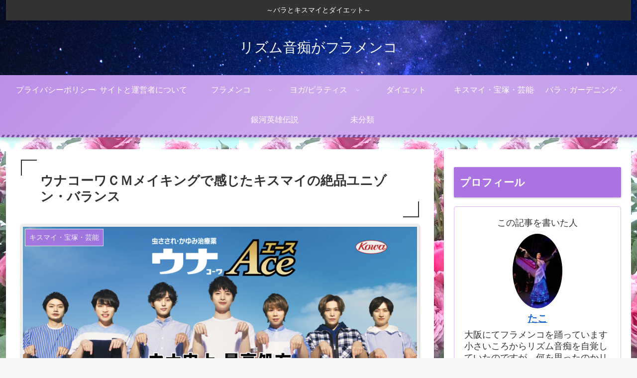

--- FILE ---
content_type: text/html; charset=UTF-8
request_url: https://tako1012.com/entry/insect-bite-medicine/
body_size: 30073
content:
<!doctype html>
<html lang="ja">

<head>
<meta charset="utf-8">
<meta http-equiv="X-UA-Compatible" content="IE=edge">
<meta name="viewport" content="width=device-width, initial-scale=1.0, viewport-fit=cover"/>

  
  <!-- Other Analytics -->
<script data-ad-client="ca-pub-2190072154846159" async src="https://pagead2.googlesyndication.com/pagead/js/adsbygoogle.js"></script>
<!-- /Other Analytics -->
<title>ウナコーワＣＭメイキングで感じたキスマイの絶品ユニゾン・バランス | リズム音痴がフラメンコ</title>

		<!-- All in One SEO 4.1.5.3 -->
		<meta name="robots" content="max-image-preview:large" />
		<link rel="canonical" href="https://tako1012.com/entry/insect-bite-medicine/" />
		<meta name="google" content="nositelinkssearchbox" />
		<script type="application/ld+json" class="aioseo-schema">
			{"@context":"https:\/\/schema.org","@graph":[{"@type":"WebSite","@id":"https:\/\/tako1012.com\/#website","url":"https:\/\/tako1012.com\/","name":"\u30ea\u30ba\u30e0\u97f3\u75f4\u304c\u30d5\u30e9\u30e1\u30f3\u30b3","description":"\uff5e\u30d0\u30e9\u3068\u30ad\u30b9\u30de\u30a4\u3068\u30c0\u30a4\u30a8\u30c3\u30c8\uff5e","inLanguage":"ja","publisher":{"@id":"https:\/\/tako1012.com\/#organization"}},{"@type":"Organization","@id":"https:\/\/tako1012.com\/#organization","name":"\u30ea\u30ba\u30e0\u97f3\u75f4\u304c\u30d5\u30e9\u30e1\u30f3\u30b3","url":"https:\/\/tako1012.com\/"},{"@type":"BreadcrumbList","@id":"https:\/\/tako1012.com\/entry\/insect-bite-medicine\/#breadcrumblist","itemListElement":[{"@type":"ListItem","@id":"https:\/\/tako1012.com\/#listItem","position":1,"item":{"@type":"WebPage","@id":"https:\/\/tako1012.com\/","name":"\u30db\u30fc\u30e0","description":"\uff5e\u30d0\u30e9\u3068\u30ad\u30b9\u30de\u30a4\u3068\u30c0\u30a4\u30a8\u30c3\u30c8\uff5e","url":"https:\/\/tako1012.com\/"},"nextItem":"https:\/\/tako1012.com\/entry\/insect-bite-medicine\/#listItem"},{"@type":"ListItem","@id":"https:\/\/tako1012.com\/entry\/insect-bite-medicine\/#listItem","position":2,"item":{"@type":"WebPage","@id":"https:\/\/tako1012.com\/entry\/insect-bite-medicine\/","name":"\u30a6\u30ca\u30b3\u30fc\u30ef\uff23\uff2d\u30e1\u30a4\u30ad\u30f3\u30b0\u3067\u611f\u3058\u305f\u30ad\u30b9\u30de\u30a4\u306e\u7d76\u54c1\u30e6\u30cb\u30be\u30f3\u30fb\u30d0\u30e9\u30f3\u30b9","url":"https:\/\/tako1012.com\/entry\/insect-bite-medicine\/"},"previousItem":"https:\/\/tako1012.com\/#listItem"}]},{"@type":"Person","@id":"https:\/\/tako1012.com\/entry\/author\/tako\/#author","url":"https:\/\/tako1012.com\/entry\/author\/tako\/","name":"\u305f\u3053","image":{"@type":"ImageObject","@id":"https:\/\/tako1012.com\/entry\/insect-bite-medicine\/#authorImage","url":"https:\/\/secure.gravatar.com\/avatar\/b203ff8ccd0d7454e0850171e622dad7?s=96&d=mm&r=g","width":96,"height":96,"caption":"\u305f\u3053"}},{"@type":"WebPage","@id":"https:\/\/tako1012.com\/entry\/insect-bite-medicine\/#webpage","url":"https:\/\/tako1012.com\/entry\/insect-bite-medicine\/","name":"\u30a6\u30ca\u30b3\u30fc\u30ef\uff23\uff2d\u30e1\u30a4\u30ad\u30f3\u30b0\u3067\u611f\u3058\u305f\u30ad\u30b9\u30de\u30a4\u306e\u7d76\u54c1\u30e6\u30cb\u30be\u30f3\u30fb\u30d0\u30e9\u30f3\u30b9 | \u30ea\u30ba\u30e0\u97f3\u75f4\u304c\u30d5\u30e9\u30e1\u30f3\u30b3","inLanguage":"ja","isPartOf":{"@id":"https:\/\/tako1012.com\/#website"},"breadcrumb":{"@id":"https:\/\/tako1012.com\/entry\/insect-bite-medicine\/#breadcrumblist"},"author":"https:\/\/tako1012.com\/entry\/author\/tako\/#author","creator":"https:\/\/tako1012.com\/entry\/author\/tako\/#author","image":{"@type":"ImageObject","@id":"https:\/\/tako1012.com\/#mainImage","url":"https:\/\/tako1012.com\/wp-content\/uploads\/2020\/05\/E0247CF5-1A2E-4BD8-9132-A80E41AA1A27.png","width":1580,"height":889},"primaryImageOfPage":{"@id":"https:\/\/tako1012.com\/entry\/insect-bite-medicine\/#mainImage"},"datePublished":"2020-05-01T14:21:38+00:00","dateModified":"2021-03-21T09:04:04+00:00"},{"@type":"Article","@id":"https:\/\/tako1012.com\/entry\/insect-bite-medicine\/#article","name":"\u30a6\u30ca\u30b3\u30fc\u30ef\uff23\uff2d\u30e1\u30a4\u30ad\u30f3\u30b0\u3067\u611f\u3058\u305f\u30ad\u30b9\u30de\u30a4\u306e\u7d76\u54c1\u30e6\u30cb\u30be\u30f3\u30fb\u30d0\u30e9\u30f3\u30b9 | \u30ea\u30ba\u30e0\u97f3\u75f4\u304c\u30d5\u30e9\u30e1\u30f3\u30b3","inLanguage":"ja","headline":"\u30a6\u30ca\u30b3\u30fc\u30ef\uff23\uff2d\u30e1\u30a4\u30ad\u30f3\u30b0\u3067\u611f\u3058\u305f\u30ad\u30b9\u30de\u30a4\u306e\u7d76\u54c1\u30e6\u30cb\u30be\u30f3\u30fb\u30d0\u30e9\u30f3\u30b9","author":{"@id":"https:\/\/tako1012.com\/entry\/author\/tako\/#author"},"publisher":{"@id":"https:\/\/tako1012.com\/#organization"},"datePublished":"2020-05-01T14:21:38+00:00","dateModified":"2021-03-21T09:04:04+00:00","articleSection":"\u30ad\u30b9\u30de\u30a4\u30fb\u5b9d\u585a\u30fb\u82b8\u80fd, \u85e4\u30f6\u8c37\u592a\u8f14, \u30ad\u30b9\u30de\u30a4, \u4e8c\u968e\u5802\u9ad8\u55e3, \u5317\u5c71\u5b8f\u5149, \u5343\u8cc0\u5065\u6c38, \u5bae\u7530\u4fca\u54c9, \u6a2a\u5c3e\u6e09, \u7389\u68ee\u88d5\u592a, \u8208\u548c, \u85e4\u30f6\u8c37\u592a\u8f14","mainEntityOfPage":{"@id":"https:\/\/tako1012.com\/entry\/insect-bite-medicine\/#webpage"},"isPartOf":{"@id":"https:\/\/tako1012.com\/entry\/insect-bite-medicine\/#webpage"},"image":{"@type":"ImageObject","@id":"https:\/\/tako1012.com\/#articleImage","url":"https:\/\/tako1012.com\/wp-content\/uploads\/2020\/05\/E0247CF5-1A2E-4BD8-9132-A80E41AA1A27.png","width":1580,"height":889}}]}
		</script>
		<script type="text/javascript" >
			window.ga=window.ga||function(){(ga.q=ga.q||[]).push(arguments)};ga.l=+new Date;
			ga('create', "UA-143324942-1", 'auto');
			ga('send', 'pageview');
		</script>
		<script async src="https://www.google-analytics.com/analytics.js"></script>
		<!-- All in One SEO -->


<!-- OGP -->
<meta property="og:type" content="article">
<meta property="og:description" content="ウナコーワＣＭメイキングで感じたキスマイ絶品ユニゾン・バランスどのお家にもあるのではないでしょか？虫刺されに効く「ウナコーワ」私はず～～～～～～っとウナコーワを使っています。そして改めてイメキャラをしているのが7年前からキスマイだと知りびっ">
<meta property="og:title" content="ウナコーワＣＭメイキングで感じたキスマイの絶品ユニゾン・バランス">
<meta property="og:url" content="https://tako1012.com/entry/insect-bite-medicine/">
<meta property="og:image" content="https://tako1012.com/wp-content/uploads/2020/05/E0247CF5-1A2E-4BD8-9132-A80E41AA1A27.png">
<meta property="og:site_name" content="リズム音痴がフラメンコ">
<meta property="og:locale" content="ja_JP">
<meta property="article:published_time" content="2020-05-01T23:21:38+09:00" />
<meta property="article:modified_time" content="2021-03-21T18:04:04+00:00" />
<meta property="article:section" content="キスマイ・宝塚・芸能">
<meta property="article:section" content="藤ヶ谷太輔">
<meta property="article:tag" content="キスマイ">
<meta property="article:tag" content="二階堂高嗣">
<meta property="article:tag" content="北山宏光">
<meta property="article:tag" content="千賀健永">
<meta property="article:tag" content="宮田俊哉">
<meta property="article:tag" content="横尾渉">
<meta property="article:tag" content="玉森裕太">
<meta property="article:tag" content="興和">
<meta property="article:tag" content="藤ヶ谷太輔">
<!-- /OGP -->

<!-- Twitter Card -->
<meta name="twitter:card" content="summary_large_image">
<meta property="twitter:description" content="ウナコーワＣＭメイキングで感じたキスマイ絶品ユニゾン・バランスどのお家にもあるのではないでしょか？虫刺されに効く「ウナコーワ」私はず～～～～～～っとウナコーワを使っています。そして改めてイメキャラをしているのが7年前からキスマイだと知りびっ">
<meta property="twitter:title" content="ウナコーワＣＭメイキングで感じたキスマイの絶品ユニゾン・バランス">
<meta property="twitter:url" content="https://tako1012.com/entry/insect-bite-medicine/">
<meta name="twitter:image" content="https://tako1012.com/wp-content/uploads/2020/05/E0247CF5-1A2E-4BD8-9132-A80E41AA1A27.png">
<meta name="twitter:domain" content="tako1012.com">
<meta name="twitter:creator" content="@tako10121">
<meta name="twitter:site" content="@tako10121">
<!-- /Twitter Card -->
<link rel='dns-prefetch' href='//webfonts.xserver.jp' />
<link rel='dns-prefetch' href='//ajax.googleapis.com' />
<link rel='dns-prefetch' href='//cdnjs.cloudflare.com' />
<link rel='dns-prefetch' href='//s0.wp.com' />
<link rel='dns-prefetch' href='//s.w.org' />
<link rel="alternate" type="application/rss+xml" title="リズム音痴がフラメンコ &raquo; フィード" href="https://tako1012.com/feed/" />
<link rel="alternate" type="application/rss+xml" title="リズム音痴がフラメンコ &raquo; コメントフィード" href="https://tako1012.com/comments/feed/" />
<link rel='stylesheet' id='cocoon-style-css'  href='https://tako1012.com/wp-content/themes/cocoon-master/style.css?ver=5.2.21&#038;fver=20200325073453' media='all' />
<link rel='stylesheet' id='cocoon-keyframes-css'  href='https://tako1012.com/wp-content/themes/cocoon-master/keyframes.css?ver=5.2.21&#038;fver=20200325073453' media='all' />
<link rel='stylesheet' id='font-awesome-style-css'  href='https://tako1012.com/wp-content/themes/cocoon-master/webfonts/fontawesome/css/font-awesome.min.css?ver=5.2.21&#038;fver=20200325073453' media='all' />
<link rel='stylesheet' id='icomoon-style-css'  href='https://tako1012.com/wp-content/themes/cocoon-master/webfonts/icomoon/style.css?ver=5.2.21&#038;fver=20200325073453' media='all' />
<link rel='stylesheet' id='baguettebox-style-css'  href='https://tako1012.com/wp-content/themes/cocoon-master/plugins/baguettebox/dist/baguetteBox.min.css?ver=5.2.21&#038;fver=20200325073452' media='all' />
<link rel='stylesheet' id='cocoon-skin-style-css'  href='https://tako1012.com/wp-content/themes/cocoon-master/skins/skin-momoon-purple/style.css?ver=5.2.21&#038;fver=20200325073452' media='all' />
<style id='cocoon-skin-style-inline-css'>
@media screen and (max-width:480px){.page-body,.menu-content{font-size:18px}}#header-container,#header-container .navi,#navi .navi-in>.menu-header .sub-menu,.article h2,.sidebar h3,.cat-link,.cat-label,.appeal-content .appeal-button,.demo .cat-label,.blogcard-type .blogcard-label,#footer{background-color:#ab73e2}#navi .navi-in a:hover,#footer a:hover{background-color:rgba(255,255,255,.2)}.article h3,.article h4,.article h5,.article h6,.cat-link,.tag-link{border-color:#ab73e2}blockquote::before,blockquote::after,.pager-post-navi a.a-wrap::before{color:rgba(171,115,226,.5)}blockquote,.key-btn{background-color:rgba(171,115,226,.05);border-color:rgba(171,115,226,.5)}pre,.pager-links span,table th,.pagination .current{background-color:rgba(171,115,226,.1);border-color:rgba(171,115,226,.5)}table th,table td,.page-numbers,.page-numbers.dots,.tagcloud a,.list.ecb-entry-border .entry-card-wrap,.related-entries.recb-entry-border .related-entry-card-wrap,.carousel .a-wrap,.pager-post-navi.post-navi-border a.a-wrap,.article .toc,.a-wrap .blogcard,.author-box,.comment-reply-link,.ranking-item{border-color:rgba(171,115,226,.5)}table tr:nth-of-type(2n+1),.page-numbers.dots,.a-wrap:hover,.pagination a:hover,.pagination-next-link:hover,.widget_recent_entries ul li a:hover,.widget_categories ul li a:hover,.widget_archive ul li a:hover,.widget_pages ul li a:hover,.widget_meta ul li a:hover,.widget_rss ul li a:hover,.widget_nav_menu ul li a:hover,.pager-links a:hover span,.tag-link:hover,.tagcloud a:hover{background-color:rgba(171,115,226,.05)}.header,.header .site-name-text,#navi .navi-in a,#navi .navi-in a:hover,.article h2,.sidebar h3,#footer,#footer a{color:#fff}.header,.header .site-name-text,#navi .navi-in a,#navi .navi-in a:hover,.appeal-content .appeal-button,.article h2,.sidebar h3,.cat-link,.cat-label,.blogcard-type .blogcard::before,#footer,#footer a{color:#fff}.header{background-image:url(https://tako1012.com/wp-content/uploads/2020/01/7a357fef95eacb3fd3963af12e014f13_m.jpg)}.main{width:860px}.sidebar{width:376px}@media screen and (max-width:1260px){.wrap{width:auto}.main,.sidebar,.sidebar-left .main,.sidebar-left .sidebar{margin:0 .5%}.main{width:67%}.sidebar{padding:10px;width:30%}.entry-card-thumb{width:38%}.entry-card-content{margin-left:40%}}body::after{content:url(https://tako1012.com/wp-content/themes/cocoon-master/lib/analytics/access.php?post_id=14494&post_type=post);visibility:hidden;position:absolute;bottom:0;right:0;width:1px;height:1px;overflow:hidden}.toc-checkbox{display:none}.toc-content{visibility:hidden;height:0;opacity:.2;transition:all .5s ease-out}.toc-checkbox:checked~.toc-content{visibility:visible;padding-top:.6em;height:100%;opacity:1}.toc-title::after{content:'[開く・クリックすると目次が表示されます]';margin-left:.5em;cursor:pointer;font-size:.8em}.toc-title:hover::after{text-decoration:underline}.toc-checkbox:checked+.toc-title::after{content:'[閉じる・クリックすると目次が閉じコンパクトになります]'}#respond{display:none}.entry-content>*,.demo .entry-content p{line-height:1.8}.entry-content>*,.demo .entry-content p{margin-top:1.4em;margin-bottom:1.4em}.entry-content>.micro-top{margin-bottom:-1.54em}.entry-content>.micro-balloon{margin-bottom:-1.12em}.entry-content>.micro-bottom{margin-top:-1.54em}.entry-content>.micro-bottom.micro-balloon{margin-top:-1.12em;margin-bottom:1.4em}.blank-box.bb-key-color{border-color:#ab73e2}.iic-key-color li::before{color:#ab73e2}.blank-box.bb-tab.bb-key-color::before{background-color:#ab73e2}.tb-key-color .toggle-button{border:1px solid #ab73e2;background:#ab73e2;color:#fff}.tb-key-color .toggle-button::before{color:#ccc}.tb-key-color .toggle-checkbox:checked~.toggle-content{border-color:#ab73e2}.cb-key-color.caption-box{border-color:#ab73e2}.cb-key-color .caption-box-label{background-color:#ab73e2;color:#fff}.tcb-key-color .tab-caption-box-label{background-color:#ab73e2;color:#fff}.tcb-key-color .tab-caption-box-content{border-color:#ab73e2}.lb-key-color .label-box-content{border-color:#ab73e2}.mc-key-color{background-color:#ab73e2;color:#fff;border:0}.mc-key-color.micro-bottom::after{border-bottom-color:#ab73e2;border-top-color:transparent}.mc-key-color::before{border-top-color:transparent;border-bottom-color:transparent}.mc-key-color::after{border-top-color:#ab73e2}.btn-key-color,.btn-wrap.btn-wrap-key-color>a{background-color:#ab73e2}.has-text-color.has-key-color-color{color:#ab73e2}.has-background.has-key-color-background-color{background-color:#ab73e2}.article.page-body,body#tinymce.wp-editor{background-color:#fff}.article.page-body,.editor-post-title__block .editor-post-title__input,body#tinymce.wp-editor{color:#333}.body .has-key-color-background-color{background-color:#ab73e2}.body .has-key-color-color{color:#ab73e2}.body .has-key-color-border-color{border-color:#ab73e2}.btn-wrap.has-key-color-background-color>a{background-color:#ab73e2}.btn-wrap.has-key-color-color>a{color:#ab73e2}.btn-wrap.has-key-color-border-color>a{border-color:#ab73e2}.bb-tab.has-key-color-border-color .bb-label{background-color:#ab73e2}.toggle-wrap.has-key-color-border-color .toggle-button{background-color:#ab73e2}.toggle-wrap.has-key-color-border-color .toggle-button,.toggle-wrap.has-key-color-border-color .toggle-content{border-color:#ab73e2}.iconlist-box.has-key-color-icon-color li::before{color:#ab73e2}.micro-balloon.has-key-color-background-color{background-color:#ab73e2;border-color:transparent}.micro-balloon.has-key-color-background-color.micro-bottom::after{border-bottom-color:#ab73e2;border-top-color:transparent}.micro-balloon.has-key-color-background-color::before{border-top-color:transparent;border-bottom-color:transparent}.micro-balloon.has-key-color-background-color::after{border-top-color:#ab73e2}.micro-balloon.has-border-color.has-key-color-border-color{border-color:#ab73e2}.micro-balloon.micro-top.has-key-color-border-color::before{border-top-color:#ab73e2}.micro-balloon.micro-bottom.has-key-color-border-color::before{border-bottom-color:#ab73e2}.caption-box.has-key-color-border-color .box-label{background-color:#ab73e2}.tab-caption-box.has-key-color-border-color .box-label{background-color:#ab73e2}.tab-caption-box.has-key-color-border-color .box-content{border-color:#ab73e2}.tab-caption-box.has-key-color-background-color .box-content{background-color:#ab73e2}.label-box.has-key-color-border-color .box-content{border-color:#ab73e2}.label-box.has-key-color-background-color .box-content{background-color:#ab73e2}.sbp-l .speech-balloon.has-key-color-border-color::before{border-right-color:#ab73e2}.sbp-r .speech-balloon.has-key-color-border-color::before{border-left-color:#ab73e2}.sbp-l .speech-balloon.has-key-color-background-color::after{border-right-color:#ab73e2}.sbp-r .speech-balloon.has-key-color-background-color::after{border-left-color:#ab73e2}.sbs-line.sbp-r .speech-balloon.has-key-color-background-color{background-color:#ab73e2}.sbs-line.sbp-r .speech-balloon.has-key-color-border-color{border-color:#ab73e2}.speech-wrap.sbs-think .speech-balloon.has-key-color-border-color::before,.speech-wrap.sbs-think .speech-balloon.has-key-color-border-color::after{border-color:#ab73e2}.sbs-think .speech-balloon.has-key-color-background-color::before,.sbs-think .speech-balloon.has-key-color-background-color::after{background-color:#ab73e2}.timeline-box.has-key-color-point-color .timeline-item::before{background-color:#ab73e2}.body .has-red-background-color{background-color:#e60033}.body .has-red-color{color:#e60033}.body .has-red-border-color{border-color:#e60033}.btn-wrap.has-red-background-color>a{background-color:#e60033}.btn-wrap.has-red-color>a{color:#e60033}.btn-wrap.has-red-border-color>a{border-color:#e60033}.bb-tab.has-red-border-color .bb-label{background-color:#e60033}.toggle-wrap.has-red-border-color .toggle-button{background-color:#e60033}.toggle-wrap.has-red-border-color .toggle-button,.toggle-wrap.has-red-border-color .toggle-content{border-color:#e60033}.iconlist-box.has-red-icon-color li::before{color:#e60033}.micro-balloon.has-red-background-color{background-color:#e60033;border-color:transparent}.micro-balloon.has-red-background-color.micro-bottom::after{border-bottom-color:#e60033;border-top-color:transparent}.micro-balloon.has-red-background-color::before{border-top-color:transparent;border-bottom-color:transparent}.micro-balloon.has-red-background-color::after{border-top-color:#e60033}.micro-balloon.has-border-color.has-red-border-color{border-color:#e60033}.micro-balloon.micro-top.has-red-border-color::before{border-top-color:#e60033}.micro-balloon.micro-bottom.has-red-border-color::before{border-bottom-color:#e60033}.caption-box.has-red-border-color .box-label{background-color:#e60033}.tab-caption-box.has-red-border-color .box-label{background-color:#e60033}.tab-caption-box.has-red-border-color .box-content{border-color:#e60033}.tab-caption-box.has-red-background-color .box-content{background-color:#e60033}.label-box.has-red-border-color .box-content{border-color:#e60033}.label-box.has-red-background-color .box-content{background-color:#e60033}.sbp-l .speech-balloon.has-red-border-color::before{border-right-color:#e60033}.sbp-r .speech-balloon.has-red-border-color::before{border-left-color:#e60033}.sbp-l .speech-balloon.has-red-background-color::after{border-right-color:#e60033}.sbp-r .speech-balloon.has-red-background-color::after{border-left-color:#e60033}.sbs-line.sbp-r .speech-balloon.has-red-background-color{background-color:#e60033}.sbs-line.sbp-r .speech-balloon.has-red-border-color{border-color:#e60033}.speech-wrap.sbs-think .speech-balloon.has-red-border-color::before,.speech-wrap.sbs-think .speech-balloon.has-red-border-color::after{border-color:#e60033}.sbs-think .speech-balloon.has-red-background-color::before,.sbs-think .speech-balloon.has-red-background-color::after{background-color:#e60033}.timeline-box.has-red-point-color .timeline-item::before{background-color:#e60033}.body .has-pink-background-color{background-color:#e95295}.body .has-pink-color{color:#e95295}.body .has-pink-border-color{border-color:#e95295}.btn-wrap.has-pink-background-color>a{background-color:#e95295}.btn-wrap.has-pink-color>a{color:#e95295}.btn-wrap.has-pink-border-color>a{border-color:#e95295}.bb-tab.has-pink-border-color .bb-label{background-color:#e95295}.toggle-wrap.has-pink-border-color .toggle-button{background-color:#e95295}.toggle-wrap.has-pink-border-color .toggle-button,.toggle-wrap.has-pink-border-color .toggle-content{border-color:#e95295}.iconlist-box.has-pink-icon-color li::before{color:#e95295}.micro-balloon.has-pink-background-color{background-color:#e95295;border-color:transparent}.micro-balloon.has-pink-background-color.micro-bottom::after{border-bottom-color:#e95295;border-top-color:transparent}.micro-balloon.has-pink-background-color::before{border-top-color:transparent;border-bottom-color:transparent}.micro-balloon.has-pink-background-color::after{border-top-color:#e95295}.micro-balloon.has-border-color.has-pink-border-color{border-color:#e95295}.micro-balloon.micro-top.has-pink-border-color::before{border-top-color:#e95295}.micro-balloon.micro-bottom.has-pink-border-color::before{border-bottom-color:#e95295}.caption-box.has-pink-border-color .box-label{background-color:#e95295}.tab-caption-box.has-pink-border-color .box-label{background-color:#e95295}.tab-caption-box.has-pink-border-color .box-content{border-color:#e95295}.tab-caption-box.has-pink-background-color .box-content{background-color:#e95295}.label-box.has-pink-border-color .box-content{border-color:#e95295}.label-box.has-pink-background-color .box-content{background-color:#e95295}.sbp-l .speech-balloon.has-pink-border-color::before{border-right-color:#e95295}.sbp-r .speech-balloon.has-pink-border-color::before{border-left-color:#e95295}.sbp-l .speech-balloon.has-pink-background-color::after{border-right-color:#e95295}.sbp-r .speech-balloon.has-pink-background-color::after{border-left-color:#e95295}.sbs-line.sbp-r .speech-balloon.has-pink-background-color{background-color:#e95295}.sbs-line.sbp-r .speech-balloon.has-pink-border-color{border-color:#e95295}.speech-wrap.sbs-think .speech-balloon.has-pink-border-color::before,.speech-wrap.sbs-think .speech-balloon.has-pink-border-color::after{border-color:#e95295}.sbs-think .speech-balloon.has-pink-background-color::before,.sbs-think .speech-balloon.has-pink-background-color::after{background-color:#e95295}.timeline-box.has-pink-point-color .timeline-item::before{background-color:#e95295}.body .has-purple-background-color{background-color:#884898}.body .has-purple-color{color:#884898}.body .has-purple-border-color{border-color:#884898}.btn-wrap.has-purple-background-color>a{background-color:#884898}.btn-wrap.has-purple-color>a{color:#884898}.btn-wrap.has-purple-border-color>a{border-color:#884898}.bb-tab.has-purple-border-color .bb-label{background-color:#884898}.toggle-wrap.has-purple-border-color .toggle-button{background-color:#884898}.toggle-wrap.has-purple-border-color .toggle-button,.toggle-wrap.has-purple-border-color .toggle-content{border-color:#884898}.iconlist-box.has-purple-icon-color li::before{color:#884898}.micro-balloon.has-purple-background-color{background-color:#884898;border-color:transparent}.micro-balloon.has-purple-background-color.micro-bottom::after{border-bottom-color:#884898;border-top-color:transparent}.micro-balloon.has-purple-background-color::before{border-top-color:transparent;border-bottom-color:transparent}.micro-balloon.has-purple-background-color::after{border-top-color:#884898}.micro-balloon.has-border-color.has-purple-border-color{border-color:#884898}.micro-balloon.micro-top.has-purple-border-color::before{border-top-color:#884898}.micro-balloon.micro-bottom.has-purple-border-color::before{border-bottom-color:#884898}.caption-box.has-purple-border-color .box-label{background-color:#884898}.tab-caption-box.has-purple-border-color .box-label{background-color:#884898}.tab-caption-box.has-purple-border-color .box-content{border-color:#884898}.tab-caption-box.has-purple-background-color .box-content{background-color:#884898}.label-box.has-purple-border-color .box-content{border-color:#884898}.label-box.has-purple-background-color .box-content{background-color:#884898}.sbp-l .speech-balloon.has-purple-border-color::before{border-right-color:#884898}.sbp-r .speech-balloon.has-purple-border-color::before{border-left-color:#884898}.sbp-l .speech-balloon.has-purple-background-color::after{border-right-color:#884898}.sbp-r .speech-balloon.has-purple-background-color::after{border-left-color:#884898}.sbs-line.sbp-r .speech-balloon.has-purple-background-color{background-color:#884898}.sbs-line.sbp-r .speech-balloon.has-purple-border-color{border-color:#884898}.speech-wrap.sbs-think .speech-balloon.has-purple-border-color::before,.speech-wrap.sbs-think .speech-balloon.has-purple-border-color::after{border-color:#884898}.sbs-think .speech-balloon.has-purple-background-color::before,.sbs-think .speech-balloon.has-purple-background-color::after{background-color:#884898}.timeline-box.has-purple-point-color .timeline-item::before{background-color:#884898}.body .has-deep-background-color{background-color:#55295b}.body .has-deep-color{color:#55295b}.body .has-deep-border-color{border-color:#55295b}.btn-wrap.has-deep-background-color>a{background-color:#55295b}.btn-wrap.has-deep-color>a{color:#55295b}.btn-wrap.has-deep-border-color>a{border-color:#55295b}.bb-tab.has-deep-border-color .bb-label{background-color:#55295b}.toggle-wrap.has-deep-border-color .toggle-button{background-color:#55295b}.toggle-wrap.has-deep-border-color .toggle-button,.toggle-wrap.has-deep-border-color .toggle-content{border-color:#55295b}.iconlist-box.has-deep-icon-color li::before{color:#55295b}.micro-balloon.has-deep-background-color{background-color:#55295b;border-color:transparent}.micro-balloon.has-deep-background-color.micro-bottom::after{border-bottom-color:#55295b;border-top-color:transparent}.micro-balloon.has-deep-background-color::before{border-top-color:transparent;border-bottom-color:transparent}.micro-balloon.has-deep-background-color::after{border-top-color:#55295b}.micro-balloon.has-border-color.has-deep-border-color{border-color:#55295b}.micro-balloon.micro-top.has-deep-border-color::before{border-top-color:#55295b}.micro-balloon.micro-bottom.has-deep-border-color::before{border-bottom-color:#55295b}.caption-box.has-deep-border-color .box-label{background-color:#55295b}.tab-caption-box.has-deep-border-color .box-label{background-color:#55295b}.tab-caption-box.has-deep-border-color .box-content{border-color:#55295b}.tab-caption-box.has-deep-background-color .box-content{background-color:#55295b}.label-box.has-deep-border-color .box-content{border-color:#55295b}.label-box.has-deep-background-color .box-content{background-color:#55295b}.sbp-l .speech-balloon.has-deep-border-color::before{border-right-color:#55295b}.sbp-r .speech-balloon.has-deep-border-color::before{border-left-color:#55295b}.sbp-l .speech-balloon.has-deep-background-color::after{border-right-color:#55295b}.sbp-r .speech-balloon.has-deep-background-color::after{border-left-color:#55295b}.sbs-line.sbp-r .speech-balloon.has-deep-background-color{background-color:#55295b}.sbs-line.sbp-r .speech-balloon.has-deep-border-color{border-color:#55295b}.speech-wrap.sbs-think .speech-balloon.has-deep-border-color::before,.speech-wrap.sbs-think .speech-balloon.has-deep-border-color::after{border-color:#55295b}.sbs-think .speech-balloon.has-deep-background-color::before,.sbs-think .speech-balloon.has-deep-background-color::after{background-color:#55295b}.timeline-box.has-deep-point-color .timeline-item::before{background-color:#55295b}.body .has-indigo-background-color{background-color:#1e50a2}.body .has-indigo-color{color:#1e50a2}.body .has-indigo-border-color{border-color:#1e50a2}.btn-wrap.has-indigo-background-color>a{background-color:#1e50a2}.btn-wrap.has-indigo-color>a{color:#1e50a2}.btn-wrap.has-indigo-border-color>a{border-color:#1e50a2}.bb-tab.has-indigo-border-color .bb-label{background-color:#1e50a2}.toggle-wrap.has-indigo-border-color .toggle-button{background-color:#1e50a2}.toggle-wrap.has-indigo-border-color .toggle-button,.toggle-wrap.has-indigo-border-color .toggle-content{border-color:#1e50a2}.iconlist-box.has-indigo-icon-color li::before{color:#1e50a2}.micro-balloon.has-indigo-background-color{background-color:#1e50a2;border-color:transparent}.micro-balloon.has-indigo-background-color.micro-bottom::after{border-bottom-color:#1e50a2;border-top-color:transparent}.micro-balloon.has-indigo-background-color::before{border-top-color:transparent;border-bottom-color:transparent}.micro-balloon.has-indigo-background-color::after{border-top-color:#1e50a2}.micro-balloon.has-border-color.has-indigo-border-color{border-color:#1e50a2}.micro-balloon.micro-top.has-indigo-border-color::before{border-top-color:#1e50a2}.micro-balloon.micro-bottom.has-indigo-border-color::before{border-bottom-color:#1e50a2}.caption-box.has-indigo-border-color .box-label{background-color:#1e50a2}.tab-caption-box.has-indigo-border-color .box-label{background-color:#1e50a2}.tab-caption-box.has-indigo-border-color .box-content{border-color:#1e50a2}.tab-caption-box.has-indigo-background-color .box-content{background-color:#1e50a2}.label-box.has-indigo-border-color .box-content{border-color:#1e50a2}.label-box.has-indigo-background-color .box-content{background-color:#1e50a2}.sbp-l .speech-balloon.has-indigo-border-color::before{border-right-color:#1e50a2}.sbp-r .speech-balloon.has-indigo-border-color::before{border-left-color:#1e50a2}.sbp-l .speech-balloon.has-indigo-background-color::after{border-right-color:#1e50a2}.sbp-r .speech-balloon.has-indigo-background-color::after{border-left-color:#1e50a2}.sbs-line.sbp-r .speech-balloon.has-indigo-background-color{background-color:#1e50a2}.sbs-line.sbp-r .speech-balloon.has-indigo-border-color{border-color:#1e50a2}.speech-wrap.sbs-think .speech-balloon.has-indigo-border-color::before,.speech-wrap.sbs-think .speech-balloon.has-indigo-border-color::after{border-color:#1e50a2}.sbs-think .speech-balloon.has-indigo-background-color::before,.sbs-think .speech-balloon.has-indigo-background-color::after{background-color:#1e50a2}.timeline-box.has-indigo-point-color .timeline-item::before{background-color:#1e50a2}.body .has-blue-background-color{background-color:#0095d9}.body .has-blue-color{color:#0095d9}.body .has-blue-border-color{border-color:#0095d9}.btn-wrap.has-blue-background-color>a{background-color:#0095d9}.btn-wrap.has-blue-color>a{color:#0095d9}.btn-wrap.has-blue-border-color>a{border-color:#0095d9}.bb-tab.has-blue-border-color .bb-label{background-color:#0095d9}.toggle-wrap.has-blue-border-color .toggle-button{background-color:#0095d9}.toggle-wrap.has-blue-border-color .toggle-button,.toggle-wrap.has-blue-border-color .toggle-content{border-color:#0095d9}.iconlist-box.has-blue-icon-color li::before{color:#0095d9}.micro-balloon.has-blue-background-color{background-color:#0095d9;border-color:transparent}.micro-balloon.has-blue-background-color.micro-bottom::after{border-bottom-color:#0095d9;border-top-color:transparent}.micro-balloon.has-blue-background-color::before{border-top-color:transparent;border-bottom-color:transparent}.micro-balloon.has-blue-background-color::after{border-top-color:#0095d9}.micro-balloon.has-border-color.has-blue-border-color{border-color:#0095d9}.micro-balloon.micro-top.has-blue-border-color::before{border-top-color:#0095d9}.micro-balloon.micro-bottom.has-blue-border-color::before{border-bottom-color:#0095d9}.caption-box.has-blue-border-color .box-label{background-color:#0095d9}.tab-caption-box.has-blue-border-color .box-label{background-color:#0095d9}.tab-caption-box.has-blue-border-color .box-content{border-color:#0095d9}.tab-caption-box.has-blue-background-color .box-content{background-color:#0095d9}.label-box.has-blue-border-color .box-content{border-color:#0095d9}.label-box.has-blue-background-color .box-content{background-color:#0095d9}.sbp-l .speech-balloon.has-blue-border-color::before{border-right-color:#0095d9}.sbp-r .speech-balloon.has-blue-border-color::before{border-left-color:#0095d9}.sbp-l .speech-balloon.has-blue-background-color::after{border-right-color:#0095d9}.sbp-r .speech-balloon.has-blue-background-color::after{border-left-color:#0095d9}.sbs-line.sbp-r .speech-balloon.has-blue-background-color{background-color:#0095d9}.sbs-line.sbp-r .speech-balloon.has-blue-border-color{border-color:#0095d9}.speech-wrap.sbs-think .speech-balloon.has-blue-border-color::before,.speech-wrap.sbs-think .speech-balloon.has-blue-border-color::after{border-color:#0095d9}.sbs-think .speech-balloon.has-blue-background-color::before,.sbs-think .speech-balloon.has-blue-background-color::after{background-color:#0095d9}.timeline-box.has-blue-point-color .timeline-item::before{background-color:#0095d9}.body .has-light-blue-background-color{background-color:#2ca9e1}.body .has-light-blue-color{color:#2ca9e1}.body .has-light-blue-border-color{border-color:#2ca9e1}.btn-wrap.has-light-blue-background-color>a{background-color:#2ca9e1}.btn-wrap.has-light-blue-color>a{color:#2ca9e1}.btn-wrap.has-light-blue-border-color>a{border-color:#2ca9e1}.bb-tab.has-light-blue-border-color .bb-label{background-color:#2ca9e1}.toggle-wrap.has-light-blue-border-color .toggle-button{background-color:#2ca9e1}.toggle-wrap.has-light-blue-border-color .toggle-button,.toggle-wrap.has-light-blue-border-color .toggle-content{border-color:#2ca9e1}.iconlist-box.has-light-blue-icon-color li::before{color:#2ca9e1}.micro-balloon.has-light-blue-background-color{background-color:#2ca9e1;border-color:transparent}.micro-balloon.has-light-blue-background-color.micro-bottom::after{border-bottom-color:#2ca9e1;border-top-color:transparent}.micro-balloon.has-light-blue-background-color::before{border-top-color:transparent;border-bottom-color:transparent}.micro-balloon.has-light-blue-background-color::after{border-top-color:#2ca9e1}.micro-balloon.has-border-color.has-light-blue-border-color{border-color:#2ca9e1}.micro-balloon.micro-top.has-light-blue-border-color::before{border-top-color:#2ca9e1}.micro-balloon.micro-bottom.has-light-blue-border-color::before{border-bottom-color:#2ca9e1}.caption-box.has-light-blue-border-color .box-label{background-color:#2ca9e1}.tab-caption-box.has-light-blue-border-color .box-label{background-color:#2ca9e1}.tab-caption-box.has-light-blue-border-color .box-content{border-color:#2ca9e1}.tab-caption-box.has-light-blue-background-color .box-content{background-color:#2ca9e1}.label-box.has-light-blue-border-color .box-content{border-color:#2ca9e1}.label-box.has-light-blue-background-color .box-content{background-color:#2ca9e1}.sbp-l .speech-balloon.has-light-blue-border-color::before{border-right-color:#2ca9e1}.sbp-r .speech-balloon.has-light-blue-border-color::before{border-left-color:#2ca9e1}.sbp-l .speech-balloon.has-light-blue-background-color::after{border-right-color:#2ca9e1}.sbp-r .speech-balloon.has-light-blue-background-color::after{border-left-color:#2ca9e1}.sbs-line.sbp-r .speech-balloon.has-light-blue-background-color{background-color:#2ca9e1}.sbs-line.sbp-r .speech-balloon.has-light-blue-border-color{border-color:#2ca9e1}.speech-wrap.sbs-think .speech-balloon.has-light-blue-border-color::before,.speech-wrap.sbs-think .speech-balloon.has-light-blue-border-color::after{border-color:#2ca9e1}.sbs-think .speech-balloon.has-light-blue-background-color::before,.sbs-think .speech-balloon.has-light-blue-background-color::after{background-color:#2ca9e1}.timeline-box.has-light-blue-point-color .timeline-item::before{background-color:#2ca9e1}.body .has-cyan-background-color{background-color:#00a3af}.body .has-cyan-color{color:#00a3af}.body .has-cyan-border-color{border-color:#00a3af}.btn-wrap.has-cyan-background-color>a{background-color:#00a3af}.btn-wrap.has-cyan-color>a{color:#00a3af}.btn-wrap.has-cyan-border-color>a{border-color:#00a3af}.bb-tab.has-cyan-border-color .bb-label{background-color:#00a3af}.toggle-wrap.has-cyan-border-color .toggle-button{background-color:#00a3af}.toggle-wrap.has-cyan-border-color .toggle-button,.toggle-wrap.has-cyan-border-color .toggle-content{border-color:#00a3af}.iconlist-box.has-cyan-icon-color li::before{color:#00a3af}.micro-balloon.has-cyan-background-color{background-color:#00a3af;border-color:transparent}.micro-balloon.has-cyan-background-color.micro-bottom::after{border-bottom-color:#00a3af;border-top-color:transparent}.micro-balloon.has-cyan-background-color::before{border-top-color:transparent;border-bottom-color:transparent}.micro-balloon.has-cyan-background-color::after{border-top-color:#00a3af}.micro-balloon.has-border-color.has-cyan-border-color{border-color:#00a3af}.micro-balloon.micro-top.has-cyan-border-color::before{border-top-color:#00a3af}.micro-balloon.micro-bottom.has-cyan-border-color::before{border-bottom-color:#00a3af}.caption-box.has-cyan-border-color .box-label{background-color:#00a3af}.tab-caption-box.has-cyan-border-color .box-label{background-color:#00a3af}.tab-caption-box.has-cyan-border-color .box-content{border-color:#00a3af}.tab-caption-box.has-cyan-background-color .box-content{background-color:#00a3af}.label-box.has-cyan-border-color .box-content{border-color:#00a3af}.label-box.has-cyan-background-color .box-content{background-color:#00a3af}.sbp-l .speech-balloon.has-cyan-border-color::before{border-right-color:#00a3af}.sbp-r .speech-balloon.has-cyan-border-color::before{border-left-color:#00a3af}.sbp-l .speech-balloon.has-cyan-background-color::after{border-right-color:#00a3af}.sbp-r .speech-balloon.has-cyan-background-color::after{border-left-color:#00a3af}.sbs-line.sbp-r .speech-balloon.has-cyan-background-color{background-color:#00a3af}.sbs-line.sbp-r .speech-balloon.has-cyan-border-color{border-color:#00a3af}.speech-wrap.sbs-think .speech-balloon.has-cyan-border-color::before,.speech-wrap.sbs-think .speech-balloon.has-cyan-border-color::after{border-color:#00a3af}.sbs-think .speech-balloon.has-cyan-background-color::before,.sbs-think .speech-balloon.has-cyan-background-color::after{background-color:#00a3af}.timeline-box.has-cyan-point-color .timeline-item::before{background-color:#00a3af}.body .has-teal-background-color{background-color:#007b43}.body .has-teal-color{color:#007b43}.body .has-teal-border-color{border-color:#007b43}.btn-wrap.has-teal-background-color>a{background-color:#007b43}.btn-wrap.has-teal-color>a{color:#007b43}.btn-wrap.has-teal-border-color>a{border-color:#007b43}.bb-tab.has-teal-border-color .bb-label{background-color:#007b43}.toggle-wrap.has-teal-border-color .toggle-button{background-color:#007b43}.toggle-wrap.has-teal-border-color .toggle-button,.toggle-wrap.has-teal-border-color .toggle-content{border-color:#007b43}.iconlist-box.has-teal-icon-color li::before{color:#007b43}.micro-balloon.has-teal-background-color{background-color:#007b43;border-color:transparent}.micro-balloon.has-teal-background-color.micro-bottom::after{border-bottom-color:#007b43;border-top-color:transparent}.micro-balloon.has-teal-background-color::before{border-top-color:transparent;border-bottom-color:transparent}.micro-balloon.has-teal-background-color::after{border-top-color:#007b43}.micro-balloon.has-border-color.has-teal-border-color{border-color:#007b43}.micro-balloon.micro-top.has-teal-border-color::before{border-top-color:#007b43}.micro-balloon.micro-bottom.has-teal-border-color::before{border-bottom-color:#007b43}.caption-box.has-teal-border-color .box-label{background-color:#007b43}.tab-caption-box.has-teal-border-color .box-label{background-color:#007b43}.tab-caption-box.has-teal-border-color .box-content{border-color:#007b43}.tab-caption-box.has-teal-background-color .box-content{background-color:#007b43}.label-box.has-teal-border-color .box-content{border-color:#007b43}.label-box.has-teal-background-color .box-content{background-color:#007b43}.sbp-l .speech-balloon.has-teal-border-color::before{border-right-color:#007b43}.sbp-r .speech-balloon.has-teal-border-color::before{border-left-color:#007b43}.sbp-l .speech-balloon.has-teal-background-color::after{border-right-color:#007b43}.sbp-r .speech-balloon.has-teal-background-color::after{border-left-color:#007b43}.sbs-line.sbp-r .speech-balloon.has-teal-background-color{background-color:#007b43}.sbs-line.sbp-r .speech-balloon.has-teal-border-color{border-color:#007b43}.speech-wrap.sbs-think .speech-balloon.has-teal-border-color::before,.speech-wrap.sbs-think .speech-balloon.has-teal-border-color::after{border-color:#007b43}.sbs-think .speech-balloon.has-teal-background-color::before,.sbs-think .speech-balloon.has-teal-background-color::after{background-color:#007b43}.timeline-box.has-teal-point-color .timeline-item::before{background-color:#007b43}.body .has-green-background-color{background-color:#3eb370}.body .has-green-color{color:#3eb370}.body .has-green-border-color{border-color:#3eb370}.btn-wrap.has-green-background-color>a{background-color:#3eb370}.btn-wrap.has-green-color>a{color:#3eb370}.btn-wrap.has-green-border-color>a{border-color:#3eb370}.bb-tab.has-green-border-color .bb-label{background-color:#3eb370}.toggle-wrap.has-green-border-color .toggle-button{background-color:#3eb370}.toggle-wrap.has-green-border-color .toggle-button,.toggle-wrap.has-green-border-color .toggle-content{border-color:#3eb370}.iconlist-box.has-green-icon-color li::before{color:#3eb370}.micro-balloon.has-green-background-color{background-color:#3eb370;border-color:transparent}.micro-balloon.has-green-background-color.micro-bottom::after{border-bottom-color:#3eb370;border-top-color:transparent}.micro-balloon.has-green-background-color::before{border-top-color:transparent;border-bottom-color:transparent}.micro-balloon.has-green-background-color::after{border-top-color:#3eb370}.micro-balloon.has-border-color.has-green-border-color{border-color:#3eb370}.micro-balloon.micro-top.has-green-border-color::before{border-top-color:#3eb370}.micro-balloon.micro-bottom.has-green-border-color::before{border-bottom-color:#3eb370}.caption-box.has-green-border-color .box-label{background-color:#3eb370}.tab-caption-box.has-green-border-color .box-label{background-color:#3eb370}.tab-caption-box.has-green-border-color .box-content{border-color:#3eb370}.tab-caption-box.has-green-background-color .box-content{background-color:#3eb370}.label-box.has-green-border-color .box-content{border-color:#3eb370}.label-box.has-green-background-color .box-content{background-color:#3eb370}.sbp-l .speech-balloon.has-green-border-color::before{border-right-color:#3eb370}.sbp-r .speech-balloon.has-green-border-color::before{border-left-color:#3eb370}.sbp-l .speech-balloon.has-green-background-color::after{border-right-color:#3eb370}.sbp-r .speech-balloon.has-green-background-color::after{border-left-color:#3eb370}.sbs-line.sbp-r .speech-balloon.has-green-background-color{background-color:#3eb370}.sbs-line.sbp-r .speech-balloon.has-green-border-color{border-color:#3eb370}.speech-wrap.sbs-think .speech-balloon.has-green-border-color::before,.speech-wrap.sbs-think .speech-balloon.has-green-border-color::after{border-color:#3eb370}.sbs-think .speech-balloon.has-green-background-color::before,.sbs-think .speech-balloon.has-green-background-color::after{background-color:#3eb370}.timeline-box.has-green-point-color .timeline-item::before{background-color:#3eb370}.body .has-light-green-background-color{background-color:#8bc34a}.body .has-light-green-color{color:#8bc34a}.body .has-light-green-border-color{border-color:#8bc34a}.btn-wrap.has-light-green-background-color>a{background-color:#8bc34a}.btn-wrap.has-light-green-color>a{color:#8bc34a}.btn-wrap.has-light-green-border-color>a{border-color:#8bc34a}.bb-tab.has-light-green-border-color .bb-label{background-color:#8bc34a}.toggle-wrap.has-light-green-border-color .toggle-button{background-color:#8bc34a}.toggle-wrap.has-light-green-border-color .toggle-button,.toggle-wrap.has-light-green-border-color .toggle-content{border-color:#8bc34a}.iconlist-box.has-light-green-icon-color li::before{color:#8bc34a}.micro-balloon.has-light-green-background-color{background-color:#8bc34a;border-color:transparent}.micro-balloon.has-light-green-background-color.micro-bottom::after{border-bottom-color:#8bc34a;border-top-color:transparent}.micro-balloon.has-light-green-background-color::before{border-top-color:transparent;border-bottom-color:transparent}.micro-balloon.has-light-green-background-color::after{border-top-color:#8bc34a}.micro-balloon.has-border-color.has-light-green-border-color{border-color:#8bc34a}.micro-balloon.micro-top.has-light-green-border-color::before{border-top-color:#8bc34a}.micro-balloon.micro-bottom.has-light-green-border-color::before{border-bottom-color:#8bc34a}.caption-box.has-light-green-border-color .box-label{background-color:#8bc34a}.tab-caption-box.has-light-green-border-color .box-label{background-color:#8bc34a}.tab-caption-box.has-light-green-border-color .box-content{border-color:#8bc34a}.tab-caption-box.has-light-green-background-color .box-content{background-color:#8bc34a}.label-box.has-light-green-border-color .box-content{border-color:#8bc34a}.label-box.has-light-green-background-color .box-content{background-color:#8bc34a}.sbp-l .speech-balloon.has-light-green-border-color::before{border-right-color:#8bc34a}.sbp-r .speech-balloon.has-light-green-border-color::before{border-left-color:#8bc34a}.sbp-l .speech-balloon.has-light-green-background-color::after{border-right-color:#8bc34a}.sbp-r .speech-balloon.has-light-green-background-color::after{border-left-color:#8bc34a}.sbs-line.sbp-r .speech-balloon.has-light-green-background-color{background-color:#8bc34a}.sbs-line.sbp-r .speech-balloon.has-light-green-border-color{border-color:#8bc34a}.speech-wrap.sbs-think .speech-balloon.has-light-green-border-color::before,.speech-wrap.sbs-think .speech-balloon.has-light-green-border-color::after{border-color:#8bc34a}.sbs-think .speech-balloon.has-light-green-background-color::before,.sbs-think .speech-balloon.has-light-green-background-color::after{background-color:#8bc34a}.timeline-box.has-light-green-point-color .timeline-item::before{background-color:#8bc34a}.body .has-lime-background-color{background-color:#c3d825}.body .has-lime-color{color:#c3d825}.body .has-lime-border-color{border-color:#c3d825}.btn-wrap.has-lime-background-color>a{background-color:#c3d825}.btn-wrap.has-lime-color>a{color:#c3d825}.btn-wrap.has-lime-border-color>a{border-color:#c3d825}.bb-tab.has-lime-border-color .bb-label{background-color:#c3d825}.toggle-wrap.has-lime-border-color .toggle-button{background-color:#c3d825}.toggle-wrap.has-lime-border-color .toggle-button,.toggle-wrap.has-lime-border-color .toggle-content{border-color:#c3d825}.iconlist-box.has-lime-icon-color li::before{color:#c3d825}.micro-balloon.has-lime-background-color{background-color:#c3d825;border-color:transparent}.micro-balloon.has-lime-background-color.micro-bottom::after{border-bottom-color:#c3d825;border-top-color:transparent}.micro-balloon.has-lime-background-color::before{border-top-color:transparent;border-bottom-color:transparent}.micro-balloon.has-lime-background-color::after{border-top-color:#c3d825}.micro-balloon.has-border-color.has-lime-border-color{border-color:#c3d825}.micro-balloon.micro-top.has-lime-border-color::before{border-top-color:#c3d825}.micro-balloon.micro-bottom.has-lime-border-color::before{border-bottom-color:#c3d825}.caption-box.has-lime-border-color .box-label{background-color:#c3d825}.tab-caption-box.has-lime-border-color .box-label{background-color:#c3d825}.tab-caption-box.has-lime-border-color .box-content{border-color:#c3d825}.tab-caption-box.has-lime-background-color .box-content{background-color:#c3d825}.label-box.has-lime-border-color .box-content{border-color:#c3d825}.label-box.has-lime-background-color .box-content{background-color:#c3d825}.sbp-l .speech-balloon.has-lime-border-color::before{border-right-color:#c3d825}.sbp-r .speech-balloon.has-lime-border-color::before{border-left-color:#c3d825}.sbp-l .speech-balloon.has-lime-background-color::after{border-right-color:#c3d825}.sbp-r .speech-balloon.has-lime-background-color::after{border-left-color:#c3d825}.sbs-line.sbp-r .speech-balloon.has-lime-background-color{background-color:#c3d825}.sbs-line.sbp-r .speech-balloon.has-lime-border-color{border-color:#c3d825}.speech-wrap.sbs-think .speech-balloon.has-lime-border-color::before,.speech-wrap.sbs-think .speech-balloon.has-lime-border-color::after{border-color:#c3d825}.sbs-think .speech-balloon.has-lime-background-color::before,.sbs-think .speech-balloon.has-lime-background-color::after{background-color:#c3d825}.timeline-box.has-lime-point-color .timeline-item::before{background-color:#c3d825}.body .has-yellow-background-color{background-color:#ffd900}.body .has-yellow-color{color:#ffd900}.body .has-yellow-border-color{border-color:#ffd900}.btn-wrap.has-yellow-background-color>a{background-color:#ffd900}.btn-wrap.has-yellow-color>a{color:#ffd900}.btn-wrap.has-yellow-border-color>a{border-color:#ffd900}.bb-tab.has-yellow-border-color .bb-label{background-color:#ffd900}.toggle-wrap.has-yellow-border-color .toggle-button{background-color:#ffd900}.toggle-wrap.has-yellow-border-color .toggle-button,.toggle-wrap.has-yellow-border-color .toggle-content{border-color:#ffd900}.iconlist-box.has-yellow-icon-color li::before{color:#ffd900}.micro-balloon.has-yellow-background-color{background-color:#ffd900;border-color:transparent}.micro-balloon.has-yellow-background-color.micro-bottom::after{border-bottom-color:#ffd900;border-top-color:transparent}.micro-balloon.has-yellow-background-color::before{border-top-color:transparent;border-bottom-color:transparent}.micro-balloon.has-yellow-background-color::after{border-top-color:#ffd900}.micro-balloon.has-border-color.has-yellow-border-color{border-color:#ffd900}.micro-balloon.micro-top.has-yellow-border-color::before{border-top-color:#ffd900}.micro-balloon.micro-bottom.has-yellow-border-color::before{border-bottom-color:#ffd900}.caption-box.has-yellow-border-color .box-label{background-color:#ffd900}.tab-caption-box.has-yellow-border-color .box-label{background-color:#ffd900}.tab-caption-box.has-yellow-border-color .box-content{border-color:#ffd900}.tab-caption-box.has-yellow-background-color .box-content{background-color:#ffd900}.label-box.has-yellow-border-color .box-content{border-color:#ffd900}.label-box.has-yellow-background-color .box-content{background-color:#ffd900}.sbp-l .speech-balloon.has-yellow-border-color::before{border-right-color:#ffd900}.sbp-r .speech-balloon.has-yellow-border-color::before{border-left-color:#ffd900}.sbp-l .speech-balloon.has-yellow-background-color::after{border-right-color:#ffd900}.sbp-r .speech-balloon.has-yellow-background-color::after{border-left-color:#ffd900}.sbs-line.sbp-r .speech-balloon.has-yellow-background-color{background-color:#ffd900}.sbs-line.sbp-r .speech-balloon.has-yellow-border-color{border-color:#ffd900}.speech-wrap.sbs-think .speech-balloon.has-yellow-border-color::before,.speech-wrap.sbs-think .speech-balloon.has-yellow-border-color::after{border-color:#ffd900}.sbs-think .speech-balloon.has-yellow-background-color::before,.sbs-think .speech-balloon.has-yellow-background-color::after{background-color:#ffd900}.timeline-box.has-yellow-point-color .timeline-item::before{background-color:#ffd900}.body .has-amber-background-color{background-color:#ffc107}.body .has-amber-color{color:#ffc107}.body .has-amber-border-color{border-color:#ffc107}.btn-wrap.has-amber-background-color>a{background-color:#ffc107}.btn-wrap.has-amber-color>a{color:#ffc107}.btn-wrap.has-amber-border-color>a{border-color:#ffc107}.bb-tab.has-amber-border-color .bb-label{background-color:#ffc107}.toggle-wrap.has-amber-border-color .toggle-button{background-color:#ffc107}.toggle-wrap.has-amber-border-color .toggle-button,.toggle-wrap.has-amber-border-color .toggle-content{border-color:#ffc107}.iconlist-box.has-amber-icon-color li::before{color:#ffc107}.micro-balloon.has-amber-background-color{background-color:#ffc107;border-color:transparent}.micro-balloon.has-amber-background-color.micro-bottom::after{border-bottom-color:#ffc107;border-top-color:transparent}.micro-balloon.has-amber-background-color::before{border-top-color:transparent;border-bottom-color:transparent}.micro-balloon.has-amber-background-color::after{border-top-color:#ffc107}.micro-balloon.has-border-color.has-amber-border-color{border-color:#ffc107}.micro-balloon.micro-top.has-amber-border-color::before{border-top-color:#ffc107}.micro-balloon.micro-bottom.has-amber-border-color::before{border-bottom-color:#ffc107}.caption-box.has-amber-border-color .box-label{background-color:#ffc107}.tab-caption-box.has-amber-border-color .box-label{background-color:#ffc107}.tab-caption-box.has-amber-border-color .box-content{border-color:#ffc107}.tab-caption-box.has-amber-background-color .box-content{background-color:#ffc107}.label-box.has-amber-border-color .box-content{border-color:#ffc107}.label-box.has-amber-background-color .box-content{background-color:#ffc107}.sbp-l .speech-balloon.has-amber-border-color::before{border-right-color:#ffc107}.sbp-r .speech-balloon.has-amber-border-color::before{border-left-color:#ffc107}.sbp-l .speech-balloon.has-amber-background-color::after{border-right-color:#ffc107}.sbp-r .speech-balloon.has-amber-background-color::after{border-left-color:#ffc107}.sbs-line.sbp-r .speech-balloon.has-amber-background-color{background-color:#ffc107}.sbs-line.sbp-r .speech-balloon.has-amber-border-color{border-color:#ffc107}.speech-wrap.sbs-think .speech-balloon.has-amber-border-color::before,.speech-wrap.sbs-think .speech-balloon.has-amber-border-color::after{border-color:#ffc107}.sbs-think .speech-balloon.has-amber-background-color::before,.sbs-think .speech-balloon.has-amber-background-color::after{background-color:#ffc107}.timeline-box.has-amber-point-color .timeline-item::before{background-color:#ffc107}.body .has-orange-background-color{background-color:#f39800}.body .has-orange-color{color:#f39800}.body .has-orange-border-color{border-color:#f39800}.btn-wrap.has-orange-background-color>a{background-color:#f39800}.btn-wrap.has-orange-color>a{color:#f39800}.btn-wrap.has-orange-border-color>a{border-color:#f39800}.bb-tab.has-orange-border-color .bb-label{background-color:#f39800}.toggle-wrap.has-orange-border-color .toggle-button{background-color:#f39800}.toggle-wrap.has-orange-border-color .toggle-button,.toggle-wrap.has-orange-border-color .toggle-content{border-color:#f39800}.iconlist-box.has-orange-icon-color li::before{color:#f39800}.micro-balloon.has-orange-background-color{background-color:#f39800;border-color:transparent}.micro-balloon.has-orange-background-color.micro-bottom::after{border-bottom-color:#f39800;border-top-color:transparent}.micro-balloon.has-orange-background-color::before{border-top-color:transparent;border-bottom-color:transparent}.micro-balloon.has-orange-background-color::after{border-top-color:#f39800}.micro-balloon.has-border-color.has-orange-border-color{border-color:#f39800}.micro-balloon.micro-top.has-orange-border-color::before{border-top-color:#f39800}.micro-balloon.micro-bottom.has-orange-border-color::before{border-bottom-color:#f39800}.caption-box.has-orange-border-color .box-label{background-color:#f39800}.tab-caption-box.has-orange-border-color .box-label{background-color:#f39800}.tab-caption-box.has-orange-border-color .box-content{border-color:#f39800}.tab-caption-box.has-orange-background-color .box-content{background-color:#f39800}.label-box.has-orange-border-color .box-content{border-color:#f39800}.label-box.has-orange-background-color .box-content{background-color:#f39800}.sbp-l .speech-balloon.has-orange-border-color::before{border-right-color:#f39800}.sbp-r .speech-balloon.has-orange-border-color::before{border-left-color:#f39800}.sbp-l .speech-balloon.has-orange-background-color::after{border-right-color:#f39800}.sbp-r .speech-balloon.has-orange-background-color::after{border-left-color:#f39800}.sbs-line.sbp-r .speech-balloon.has-orange-background-color{background-color:#f39800}.sbs-line.sbp-r .speech-balloon.has-orange-border-color{border-color:#f39800}.speech-wrap.sbs-think .speech-balloon.has-orange-border-color::before,.speech-wrap.sbs-think .speech-balloon.has-orange-border-color::after{border-color:#f39800}.sbs-think .speech-balloon.has-orange-background-color::before,.sbs-think .speech-balloon.has-orange-background-color::after{background-color:#f39800}.timeline-box.has-orange-point-color .timeline-item::before{background-color:#f39800}.body .has-deep-orange-background-color{background-color:#ea5506}.body .has-deep-orange-color{color:#ea5506}.body .has-deep-orange-border-color{border-color:#ea5506}.btn-wrap.has-deep-orange-background-color>a{background-color:#ea5506}.btn-wrap.has-deep-orange-color>a{color:#ea5506}.btn-wrap.has-deep-orange-border-color>a{border-color:#ea5506}.bb-tab.has-deep-orange-border-color .bb-label{background-color:#ea5506}.toggle-wrap.has-deep-orange-border-color .toggle-button{background-color:#ea5506}.toggle-wrap.has-deep-orange-border-color .toggle-button,.toggle-wrap.has-deep-orange-border-color .toggle-content{border-color:#ea5506}.iconlist-box.has-deep-orange-icon-color li::before{color:#ea5506}.micro-balloon.has-deep-orange-background-color{background-color:#ea5506;border-color:transparent}.micro-balloon.has-deep-orange-background-color.micro-bottom::after{border-bottom-color:#ea5506;border-top-color:transparent}.micro-balloon.has-deep-orange-background-color::before{border-top-color:transparent;border-bottom-color:transparent}.micro-balloon.has-deep-orange-background-color::after{border-top-color:#ea5506}.micro-balloon.has-border-color.has-deep-orange-border-color{border-color:#ea5506}.micro-balloon.micro-top.has-deep-orange-border-color::before{border-top-color:#ea5506}.micro-balloon.micro-bottom.has-deep-orange-border-color::before{border-bottom-color:#ea5506}.caption-box.has-deep-orange-border-color .box-label{background-color:#ea5506}.tab-caption-box.has-deep-orange-border-color .box-label{background-color:#ea5506}.tab-caption-box.has-deep-orange-border-color .box-content{border-color:#ea5506}.tab-caption-box.has-deep-orange-background-color .box-content{background-color:#ea5506}.label-box.has-deep-orange-border-color .box-content{border-color:#ea5506}.label-box.has-deep-orange-background-color .box-content{background-color:#ea5506}.sbp-l .speech-balloon.has-deep-orange-border-color::before{border-right-color:#ea5506}.sbp-r .speech-balloon.has-deep-orange-border-color::before{border-left-color:#ea5506}.sbp-l .speech-balloon.has-deep-orange-background-color::after{border-right-color:#ea5506}.sbp-r .speech-balloon.has-deep-orange-background-color::after{border-left-color:#ea5506}.sbs-line.sbp-r .speech-balloon.has-deep-orange-background-color{background-color:#ea5506}.sbs-line.sbp-r .speech-balloon.has-deep-orange-border-color{border-color:#ea5506}.speech-wrap.sbs-think .speech-balloon.has-deep-orange-border-color::before,.speech-wrap.sbs-think .speech-balloon.has-deep-orange-border-color::after{border-color:#ea5506}.sbs-think .speech-balloon.has-deep-orange-background-color::before,.sbs-think .speech-balloon.has-deep-orange-background-color::after{background-color:#ea5506}.timeline-box.has-deep-orange-point-color .timeline-item::before{background-color:#ea5506}.body .has-brown-background-color{background-color:#954e2a}.body .has-brown-color{color:#954e2a}.body .has-brown-border-color{border-color:#954e2a}.btn-wrap.has-brown-background-color>a{background-color:#954e2a}.btn-wrap.has-brown-color>a{color:#954e2a}.btn-wrap.has-brown-border-color>a{border-color:#954e2a}.bb-tab.has-brown-border-color .bb-label{background-color:#954e2a}.toggle-wrap.has-brown-border-color .toggle-button{background-color:#954e2a}.toggle-wrap.has-brown-border-color .toggle-button,.toggle-wrap.has-brown-border-color .toggle-content{border-color:#954e2a}.iconlist-box.has-brown-icon-color li::before{color:#954e2a}.micro-balloon.has-brown-background-color{background-color:#954e2a;border-color:transparent}.micro-balloon.has-brown-background-color.micro-bottom::after{border-bottom-color:#954e2a;border-top-color:transparent}.micro-balloon.has-brown-background-color::before{border-top-color:transparent;border-bottom-color:transparent}.micro-balloon.has-brown-background-color::after{border-top-color:#954e2a}.micro-balloon.has-border-color.has-brown-border-color{border-color:#954e2a}.micro-balloon.micro-top.has-brown-border-color::before{border-top-color:#954e2a}.micro-balloon.micro-bottom.has-brown-border-color::before{border-bottom-color:#954e2a}.caption-box.has-brown-border-color .box-label{background-color:#954e2a}.tab-caption-box.has-brown-border-color .box-label{background-color:#954e2a}.tab-caption-box.has-brown-border-color .box-content{border-color:#954e2a}.tab-caption-box.has-brown-background-color .box-content{background-color:#954e2a}.label-box.has-brown-border-color .box-content{border-color:#954e2a}.label-box.has-brown-background-color .box-content{background-color:#954e2a}.sbp-l .speech-balloon.has-brown-border-color::before{border-right-color:#954e2a}.sbp-r .speech-balloon.has-brown-border-color::before{border-left-color:#954e2a}.sbp-l .speech-balloon.has-brown-background-color::after{border-right-color:#954e2a}.sbp-r .speech-balloon.has-brown-background-color::after{border-left-color:#954e2a}.sbs-line.sbp-r .speech-balloon.has-brown-background-color{background-color:#954e2a}.sbs-line.sbp-r .speech-balloon.has-brown-border-color{border-color:#954e2a}.speech-wrap.sbs-think .speech-balloon.has-brown-border-color::before,.speech-wrap.sbs-think .speech-balloon.has-brown-border-color::after{border-color:#954e2a}.sbs-think .speech-balloon.has-brown-background-color::before,.sbs-think .speech-balloon.has-brown-background-color::after{background-color:#954e2a}.timeline-box.has-brown-point-color .timeline-item::before{background-color:#954e2a}.body .has-grey-background-color{background-color:#949495}.body .has-grey-color{color:#949495}.body .has-grey-border-color{border-color:#949495}.btn-wrap.has-grey-background-color>a{background-color:#949495}.btn-wrap.has-grey-color>a{color:#949495}.btn-wrap.has-grey-border-color>a{border-color:#949495}.bb-tab.has-grey-border-color .bb-label{background-color:#949495}.toggle-wrap.has-grey-border-color .toggle-button{background-color:#949495}.toggle-wrap.has-grey-border-color .toggle-button,.toggle-wrap.has-grey-border-color .toggle-content{border-color:#949495}.iconlist-box.has-grey-icon-color li::before{color:#949495}.micro-balloon.has-grey-background-color{background-color:#949495;border-color:transparent}.micro-balloon.has-grey-background-color.micro-bottom::after{border-bottom-color:#949495;border-top-color:transparent}.micro-balloon.has-grey-background-color::before{border-top-color:transparent;border-bottom-color:transparent}.micro-balloon.has-grey-background-color::after{border-top-color:#949495}.micro-balloon.has-border-color.has-grey-border-color{border-color:#949495}.micro-balloon.micro-top.has-grey-border-color::before{border-top-color:#949495}.micro-balloon.micro-bottom.has-grey-border-color::before{border-bottom-color:#949495}.caption-box.has-grey-border-color .box-label{background-color:#949495}.tab-caption-box.has-grey-border-color .box-label{background-color:#949495}.tab-caption-box.has-grey-border-color .box-content{border-color:#949495}.tab-caption-box.has-grey-background-color .box-content{background-color:#949495}.label-box.has-grey-border-color .box-content{border-color:#949495}.label-box.has-grey-background-color .box-content{background-color:#949495}.sbp-l .speech-balloon.has-grey-border-color::before{border-right-color:#949495}.sbp-r .speech-balloon.has-grey-border-color::before{border-left-color:#949495}.sbp-l .speech-balloon.has-grey-background-color::after{border-right-color:#949495}.sbp-r .speech-balloon.has-grey-background-color::after{border-left-color:#949495}.sbs-line.sbp-r .speech-balloon.has-grey-background-color{background-color:#949495}.sbs-line.sbp-r .speech-balloon.has-grey-border-color{border-color:#949495}.speech-wrap.sbs-think .speech-balloon.has-grey-border-color::before,.speech-wrap.sbs-think .speech-balloon.has-grey-border-color::after{border-color:#949495}.sbs-think .speech-balloon.has-grey-background-color::before,.sbs-think .speech-balloon.has-grey-background-color::after{background-color:#949495}.timeline-box.has-grey-point-color .timeline-item::before{background-color:#949495}.body .has-black-background-color{background-color:#333}.body .has-black-color{color:#333}.body .has-black-border-color{border-color:#333}.btn-wrap.has-black-background-color>a{background-color:#333}.btn-wrap.has-black-color>a{color:#333}.btn-wrap.has-black-border-color>a{border-color:#333}.bb-tab.has-black-border-color .bb-label{background-color:#333}.toggle-wrap.has-black-border-color .toggle-button{background-color:#333}.toggle-wrap.has-black-border-color .toggle-button,.toggle-wrap.has-black-border-color .toggle-content{border-color:#333}.iconlist-box.has-black-icon-color li::before{color:#333}.micro-balloon.has-black-background-color{background-color:#333;border-color:transparent}.micro-balloon.has-black-background-color.micro-bottom::after{border-bottom-color:#333;border-top-color:transparent}.micro-balloon.has-black-background-color::before{border-top-color:transparent;border-bottom-color:transparent}.micro-balloon.has-black-background-color::after{border-top-color:#333}.micro-balloon.has-border-color.has-black-border-color{border-color:#333}.micro-balloon.micro-top.has-black-border-color::before{border-top-color:#333}.micro-balloon.micro-bottom.has-black-border-color::before{border-bottom-color:#333}.caption-box.has-black-border-color .box-label{background-color:#333}.tab-caption-box.has-black-border-color .box-label{background-color:#333}.tab-caption-box.has-black-border-color .box-content{border-color:#333}.tab-caption-box.has-black-background-color .box-content{background-color:#333}.label-box.has-black-border-color .box-content{border-color:#333}.label-box.has-black-background-color .box-content{background-color:#333}.sbp-l .speech-balloon.has-black-border-color::before{border-right-color:#333}.sbp-r .speech-balloon.has-black-border-color::before{border-left-color:#333}.sbp-l .speech-balloon.has-black-background-color::after{border-right-color:#333}.sbp-r .speech-balloon.has-black-background-color::after{border-left-color:#333}.sbs-line.sbp-r .speech-balloon.has-black-background-color{background-color:#333}.sbs-line.sbp-r .speech-balloon.has-black-border-color{border-color:#333}.speech-wrap.sbs-think .speech-balloon.has-black-border-color::before,.speech-wrap.sbs-think .speech-balloon.has-black-border-color::after{border-color:#333}.sbs-think .speech-balloon.has-black-background-color::before,.sbs-think .speech-balloon.has-black-background-color::after{background-color:#333}.timeline-box.has-black-point-color .timeline-item::before{background-color:#333}.body .has-white-background-color{background-color:#fff}.body .has-white-color{color:#fff}.body .has-white-border-color{border-color:#fff}.btn-wrap.has-white-background-color>a{background-color:#fff}.btn-wrap.has-white-color>a{color:#fff}.btn-wrap.has-white-border-color>a{border-color:#fff}.bb-tab.has-white-border-color .bb-label{background-color:#fff}.toggle-wrap.has-white-border-color .toggle-button{background-color:#fff}.toggle-wrap.has-white-border-color .toggle-button,.toggle-wrap.has-white-border-color .toggle-content{border-color:#fff}.iconlist-box.has-white-icon-color li::before{color:#fff}.micro-balloon.has-white-background-color{background-color:#fff;border-color:transparent}.micro-balloon.has-white-background-color.micro-bottom::after{border-bottom-color:#fff;border-top-color:transparent}.micro-balloon.has-white-background-color::before{border-top-color:transparent;border-bottom-color:transparent}.micro-balloon.has-white-background-color::after{border-top-color:#fff}.micro-balloon.has-border-color.has-white-border-color{border-color:#fff}.micro-balloon.micro-top.has-white-border-color::before{border-top-color:#fff}.micro-balloon.micro-bottom.has-white-border-color::before{border-bottom-color:#fff}.caption-box.has-white-border-color .box-label{background-color:#fff}.tab-caption-box.has-white-border-color .box-label{background-color:#fff}.tab-caption-box.has-white-border-color .box-content{border-color:#fff}.tab-caption-box.has-white-background-color .box-content{background-color:#fff}.label-box.has-white-border-color .box-content{border-color:#fff}.label-box.has-white-background-color .box-content{background-color:#fff}.sbp-l .speech-balloon.has-white-border-color::before{border-right-color:#fff}.sbp-r .speech-balloon.has-white-border-color::before{border-left-color:#fff}.sbp-l .speech-balloon.has-white-background-color::after{border-right-color:#fff}.sbp-r .speech-balloon.has-white-background-color::after{border-left-color:#fff}.sbs-line.sbp-r .speech-balloon.has-white-background-color{background-color:#fff}.sbs-line.sbp-r .speech-balloon.has-white-border-color{border-color:#fff}.speech-wrap.sbs-think .speech-balloon.has-white-border-color::before,.speech-wrap.sbs-think .speech-balloon.has-white-border-color::after{border-color:#fff}.sbs-think .speech-balloon.has-white-background-color::before,.sbs-think .speech-balloon.has-white-background-color::after{background-color:#fff}.timeline-box.has-white-point-color .timeline-item::before{background-color:#fff}.body .has-watery-blue-background-color{background-color:#f3fafe}.body .has-watery-blue-color{color:#f3fafe}.body .has-watery-blue-border-color{border-color:#f3fafe}.btn-wrap.has-watery-blue-background-color>a{background-color:#f3fafe}.btn-wrap.has-watery-blue-color>a{color:#f3fafe}.btn-wrap.has-watery-blue-border-color>a{border-color:#f3fafe}.bb-tab.has-watery-blue-border-color .bb-label{background-color:#f3fafe}.toggle-wrap.has-watery-blue-border-color .toggle-button{background-color:#f3fafe}.toggle-wrap.has-watery-blue-border-color .toggle-button,.toggle-wrap.has-watery-blue-border-color .toggle-content{border-color:#f3fafe}.iconlist-box.has-watery-blue-icon-color li::before{color:#f3fafe}.micro-balloon.has-watery-blue-background-color{background-color:#f3fafe;border-color:transparent}.micro-balloon.has-watery-blue-background-color.micro-bottom::after{border-bottom-color:#f3fafe;border-top-color:transparent}.micro-balloon.has-watery-blue-background-color::before{border-top-color:transparent;border-bottom-color:transparent}.micro-balloon.has-watery-blue-background-color::after{border-top-color:#f3fafe}.micro-balloon.has-border-color.has-watery-blue-border-color{border-color:#f3fafe}.micro-balloon.micro-top.has-watery-blue-border-color::before{border-top-color:#f3fafe}.micro-balloon.micro-bottom.has-watery-blue-border-color::before{border-bottom-color:#f3fafe}.caption-box.has-watery-blue-border-color .box-label{background-color:#f3fafe}.tab-caption-box.has-watery-blue-border-color .box-label{background-color:#f3fafe}.tab-caption-box.has-watery-blue-border-color .box-content{border-color:#f3fafe}.tab-caption-box.has-watery-blue-background-color .box-content{background-color:#f3fafe}.label-box.has-watery-blue-border-color .box-content{border-color:#f3fafe}.label-box.has-watery-blue-background-color .box-content{background-color:#f3fafe}.sbp-l .speech-balloon.has-watery-blue-border-color::before{border-right-color:#f3fafe}.sbp-r .speech-balloon.has-watery-blue-border-color::before{border-left-color:#f3fafe}.sbp-l .speech-balloon.has-watery-blue-background-color::after{border-right-color:#f3fafe}.sbp-r .speech-balloon.has-watery-blue-background-color::after{border-left-color:#f3fafe}.sbs-line.sbp-r .speech-balloon.has-watery-blue-background-color{background-color:#f3fafe}.sbs-line.sbp-r .speech-balloon.has-watery-blue-border-color{border-color:#f3fafe}.speech-wrap.sbs-think .speech-balloon.has-watery-blue-border-color::before,.speech-wrap.sbs-think .speech-balloon.has-watery-blue-border-color::after{border-color:#f3fafe}.sbs-think .speech-balloon.has-watery-blue-background-color::before,.sbs-think .speech-balloon.has-watery-blue-background-color::after{background-color:#f3fafe}.timeline-box.has-watery-blue-point-color .timeline-item::before{background-color:#f3fafe}.body .has-watery-yellow-background-color{background-color:#fff7cc}.body .has-watery-yellow-color{color:#fff7cc}.body .has-watery-yellow-border-color{border-color:#fff7cc}.btn-wrap.has-watery-yellow-background-color>a{background-color:#fff7cc}.btn-wrap.has-watery-yellow-color>a{color:#fff7cc}.btn-wrap.has-watery-yellow-border-color>a{border-color:#fff7cc}.bb-tab.has-watery-yellow-border-color .bb-label{background-color:#fff7cc}.toggle-wrap.has-watery-yellow-border-color .toggle-button{background-color:#fff7cc}.toggle-wrap.has-watery-yellow-border-color .toggle-button,.toggle-wrap.has-watery-yellow-border-color .toggle-content{border-color:#fff7cc}.iconlist-box.has-watery-yellow-icon-color li::before{color:#fff7cc}.micro-balloon.has-watery-yellow-background-color{background-color:#fff7cc;border-color:transparent}.micro-balloon.has-watery-yellow-background-color.micro-bottom::after{border-bottom-color:#fff7cc;border-top-color:transparent}.micro-balloon.has-watery-yellow-background-color::before{border-top-color:transparent;border-bottom-color:transparent}.micro-balloon.has-watery-yellow-background-color::after{border-top-color:#fff7cc}.micro-balloon.has-border-color.has-watery-yellow-border-color{border-color:#fff7cc}.micro-balloon.micro-top.has-watery-yellow-border-color::before{border-top-color:#fff7cc}.micro-balloon.micro-bottom.has-watery-yellow-border-color::before{border-bottom-color:#fff7cc}.caption-box.has-watery-yellow-border-color .box-label{background-color:#fff7cc}.tab-caption-box.has-watery-yellow-border-color .box-label{background-color:#fff7cc}.tab-caption-box.has-watery-yellow-border-color .box-content{border-color:#fff7cc}.tab-caption-box.has-watery-yellow-background-color .box-content{background-color:#fff7cc}.label-box.has-watery-yellow-border-color .box-content{border-color:#fff7cc}.label-box.has-watery-yellow-background-color .box-content{background-color:#fff7cc}.sbp-l .speech-balloon.has-watery-yellow-border-color::before{border-right-color:#fff7cc}.sbp-r .speech-balloon.has-watery-yellow-border-color::before{border-left-color:#fff7cc}.sbp-l .speech-balloon.has-watery-yellow-background-color::after{border-right-color:#fff7cc}.sbp-r .speech-balloon.has-watery-yellow-background-color::after{border-left-color:#fff7cc}.sbs-line.sbp-r .speech-balloon.has-watery-yellow-background-color{background-color:#fff7cc}.sbs-line.sbp-r .speech-balloon.has-watery-yellow-border-color{border-color:#fff7cc}.speech-wrap.sbs-think .speech-balloon.has-watery-yellow-border-color::before,.speech-wrap.sbs-think .speech-balloon.has-watery-yellow-border-color::after{border-color:#fff7cc}.sbs-think .speech-balloon.has-watery-yellow-background-color::before,.sbs-think .speech-balloon.has-watery-yellow-background-color::after{background-color:#fff7cc}.timeline-box.has-watery-yellow-point-color .timeline-item::before{background-color:#fff7cc}.body .has-watery-red-background-color{background-color:#fdf2f2}.body .has-watery-red-color{color:#fdf2f2}.body .has-watery-red-border-color{border-color:#fdf2f2}.btn-wrap.has-watery-red-background-color>a{background-color:#fdf2f2}.btn-wrap.has-watery-red-color>a{color:#fdf2f2}.btn-wrap.has-watery-red-border-color>a{border-color:#fdf2f2}.bb-tab.has-watery-red-border-color .bb-label{background-color:#fdf2f2}.toggle-wrap.has-watery-red-border-color .toggle-button{background-color:#fdf2f2}.toggle-wrap.has-watery-red-border-color .toggle-button,.toggle-wrap.has-watery-red-border-color .toggle-content{border-color:#fdf2f2}.iconlist-box.has-watery-red-icon-color li::before{color:#fdf2f2}.micro-balloon.has-watery-red-background-color{background-color:#fdf2f2;border-color:transparent}.micro-balloon.has-watery-red-background-color.micro-bottom::after{border-bottom-color:#fdf2f2;border-top-color:transparent}.micro-balloon.has-watery-red-background-color::before{border-top-color:transparent;border-bottom-color:transparent}.micro-balloon.has-watery-red-background-color::after{border-top-color:#fdf2f2}.micro-balloon.has-border-color.has-watery-red-border-color{border-color:#fdf2f2}.micro-balloon.micro-top.has-watery-red-border-color::before{border-top-color:#fdf2f2}.micro-balloon.micro-bottom.has-watery-red-border-color::before{border-bottom-color:#fdf2f2}.caption-box.has-watery-red-border-color .box-label{background-color:#fdf2f2}.tab-caption-box.has-watery-red-border-color .box-label{background-color:#fdf2f2}.tab-caption-box.has-watery-red-border-color .box-content{border-color:#fdf2f2}.tab-caption-box.has-watery-red-background-color .box-content{background-color:#fdf2f2}.label-box.has-watery-red-border-color .box-content{border-color:#fdf2f2}.label-box.has-watery-red-background-color .box-content{background-color:#fdf2f2}.sbp-l .speech-balloon.has-watery-red-border-color::before{border-right-color:#fdf2f2}.sbp-r .speech-balloon.has-watery-red-border-color::before{border-left-color:#fdf2f2}.sbp-l .speech-balloon.has-watery-red-background-color::after{border-right-color:#fdf2f2}.sbp-r .speech-balloon.has-watery-red-background-color::after{border-left-color:#fdf2f2}.sbs-line.sbp-r .speech-balloon.has-watery-red-background-color{background-color:#fdf2f2}.sbs-line.sbp-r .speech-balloon.has-watery-red-border-color{border-color:#fdf2f2}.speech-wrap.sbs-think .speech-balloon.has-watery-red-border-color::before,.speech-wrap.sbs-think .speech-balloon.has-watery-red-border-color::after{border-color:#fdf2f2}.sbs-think .speech-balloon.has-watery-red-background-color::before,.sbs-think .speech-balloon.has-watery-red-background-color::after{background-color:#fdf2f2}.timeline-box.has-watery-red-point-color .timeline-item::before{background-color:#fdf2f2}.body .has-watery-green-background-color{background-color:#ebf8f4}.body .has-watery-green-color{color:#ebf8f4}.body .has-watery-green-border-color{border-color:#ebf8f4}.btn-wrap.has-watery-green-background-color>a{background-color:#ebf8f4}.btn-wrap.has-watery-green-color>a{color:#ebf8f4}.btn-wrap.has-watery-green-border-color>a{border-color:#ebf8f4}.bb-tab.has-watery-green-border-color .bb-label{background-color:#ebf8f4}.toggle-wrap.has-watery-green-border-color .toggle-button{background-color:#ebf8f4}.toggle-wrap.has-watery-green-border-color .toggle-button,.toggle-wrap.has-watery-green-border-color .toggle-content{border-color:#ebf8f4}.iconlist-box.has-watery-green-icon-color li::before{color:#ebf8f4}.micro-balloon.has-watery-green-background-color{background-color:#ebf8f4;border-color:transparent}.micro-balloon.has-watery-green-background-color.micro-bottom::after{border-bottom-color:#ebf8f4;border-top-color:transparent}.micro-balloon.has-watery-green-background-color::before{border-top-color:transparent;border-bottom-color:transparent}.micro-balloon.has-watery-green-background-color::after{border-top-color:#ebf8f4}.micro-balloon.has-border-color.has-watery-green-border-color{border-color:#ebf8f4}.micro-balloon.micro-top.has-watery-green-border-color::before{border-top-color:#ebf8f4}.micro-balloon.micro-bottom.has-watery-green-border-color::before{border-bottom-color:#ebf8f4}.caption-box.has-watery-green-border-color .box-label{background-color:#ebf8f4}.tab-caption-box.has-watery-green-border-color .box-label{background-color:#ebf8f4}.tab-caption-box.has-watery-green-border-color .box-content{border-color:#ebf8f4}.tab-caption-box.has-watery-green-background-color .box-content{background-color:#ebf8f4}.label-box.has-watery-green-border-color .box-content{border-color:#ebf8f4}.label-box.has-watery-green-background-color .box-content{background-color:#ebf8f4}.sbp-l .speech-balloon.has-watery-green-border-color::before{border-right-color:#ebf8f4}.sbp-r .speech-balloon.has-watery-green-border-color::before{border-left-color:#ebf8f4}.sbp-l .speech-balloon.has-watery-green-background-color::after{border-right-color:#ebf8f4}.sbp-r .speech-balloon.has-watery-green-background-color::after{border-left-color:#ebf8f4}.sbs-line.sbp-r .speech-balloon.has-watery-green-background-color{background-color:#ebf8f4}.sbs-line.sbp-r .speech-balloon.has-watery-green-border-color{border-color:#ebf8f4}.speech-wrap.sbs-think .speech-balloon.has-watery-green-border-color::before,.speech-wrap.sbs-think .speech-balloon.has-watery-green-border-color::after{border-color:#ebf8f4}.sbs-think .speech-balloon.has-watery-green-background-color::before,.sbs-think .speech-balloon.has-watery-green-background-color::after{background-color:#ebf8f4}.timeline-box.has-watery-green-point-color .timeline-item::before{background-color:#ebf8f4}.body .has-ex-a-background-color{background-color:#fff}.body .has-ex-a-color{color:#fff}.body .has-ex-a-border-color{border-color:#fff}.btn-wrap.has-ex-a-background-color>a{background-color:#fff}.btn-wrap.has-ex-a-color>a{color:#fff}.btn-wrap.has-ex-a-border-color>a{border-color:#fff}.bb-tab.has-ex-a-border-color .bb-label{background-color:#fff}.toggle-wrap.has-ex-a-border-color .toggle-button{background-color:#fff}.toggle-wrap.has-ex-a-border-color .toggle-button,.toggle-wrap.has-ex-a-border-color .toggle-content{border-color:#fff}.iconlist-box.has-ex-a-icon-color li::before{color:#fff}.micro-balloon.has-ex-a-background-color{background-color:#fff;border-color:transparent}.micro-balloon.has-ex-a-background-color.micro-bottom::after{border-bottom-color:#fff;border-top-color:transparent}.micro-balloon.has-ex-a-background-color::before{border-top-color:transparent;border-bottom-color:transparent}.micro-balloon.has-ex-a-background-color::after{border-top-color:#fff}.micro-balloon.has-border-color.has-ex-a-border-color{border-color:#fff}.micro-balloon.micro-top.has-ex-a-border-color::before{border-top-color:#fff}.micro-balloon.micro-bottom.has-ex-a-border-color::before{border-bottom-color:#fff}.caption-box.has-ex-a-border-color .box-label{background-color:#fff}.tab-caption-box.has-ex-a-border-color .box-label{background-color:#fff}.tab-caption-box.has-ex-a-border-color .box-content{border-color:#fff}.tab-caption-box.has-ex-a-background-color .box-content{background-color:#fff}.label-box.has-ex-a-border-color .box-content{border-color:#fff}.label-box.has-ex-a-background-color .box-content{background-color:#fff}.sbp-l .speech-balloon.has-ex-a-border-color::before{border-right-color:#fff}.sbp-r .speech-balloon.has-ex-a-border-color::before{border-left-color:#fff}.sbp-l .speech-balloon.has-ex-a-background-color::after{border-right-color:#fff}.sbp-r .speech-balloon.has-ex-a-background-color::after{border-left-color:#fff}.sbs-line.sbp-r .speech-balloon.has-ex-a-background-color{background-color:#fff}.sbs-line.sbp-r .speech-balloon.has-ex-a-border-color{border-color:#fff}.speech-wrap.sbs-think .speech-balloon.has-ex-a-border-color::before,.speech-wrap.sbs-think .speech-balloon.has-ex-a-border-color::after{border-color:#fff}.sbs-think .speech-balloon.has-ex-a-background-color::before,.sbs-think .speech-balloon.has-ex-a-background-color::after{background-color:#fff}.timeline-box.has-ex-a-point-color .timeline-item::before{background-color:#fff}.body .has-ex-b-background-color{background-color:#fff}.body .has-ex-b-color{color:#fff}.body .has-ex-b-border-color{border-color:#fff}.btn-wrap.has-ex-b-background-color>a{background-color:#fff}.btn-wrap.has-ex-b-color>a{color:#fff}.btn-wrap.has-ex-b-border-color>a{border-color:#fff}.bb-tab.has-ex-b-border-color .bb-label{background-color:#fff}.toggle-wrap.has-ex-b-border-color .toggle-button{background-color:#fff}.toggle-wrap.has-ex-b-border-color .toggle-button,.toggle-wrap.has-ex-b-border-color .toggle-content{border-color:#fff}.iconlist-box.has-ex-b-icon-color li::before{color:#fff}.micro-balloon.has-ex-b-background-color{background-color:#fff;border-color:transparent}.micro-balloon.has-ex-b-background-color.micro-bottom::after{border-bottom-color:#fff;border-top-color:transparent}.micro-balloon.has-ex-b-background-color::before{border-top-color:transparent;border-bottom-color:transparent}.micro-balloon.has-ex-b-background-color::after{border-top-color:#fff}.micro-balloon.has-border-color.has-ex-b-border-color{border-color:#fff}.micro-balloon.micro-top.has-ex-b-border-color::before{border-top-color:#fff}.micro-balloon.micro-bottom.has-ex-b-border-color::before{border-bottom-color:#fff}.caption-box.has-ex-b-border-color .box-label{background-color:#fff}.tab-caption-box.has-ex-b-border-color .box-label{background-color:#fff}.tab-caption-box.has-ex-b-border-color .box-content{border-color:#fff}.tab-caption-box.has-ex-b-background-color .box-content{background-color:#fff}.label-box.has-ex-b-border-color .box-content{border-color:#fff}.label-box.has-ex-b-background-color .box-content{background-color:#fff}.sbp-l .speech-balloon.has-ex-b-border-color::before{border-right-color:#fff}.sbp-r .speech-balloon.has-ex-b-border-color::before{border-left-color:#fff}.sbp-l .speech-balloon.has-ex-b-background-color::after{border-right-color:#fff}.sbp-r .speech-balloon.has-ex-b-background-color::after{border-left-color:#fff}.sbs-line.sbp-r .speech-balloon.has-ex-b-background-color{background-color:#fff}.sbs-line.sbp-r .speech-balloon.has-ex-b-border-color{border-color:#fff}.speech-wrap.sbs-think .speech-balloon.has-ex-b-border-color::before,.speech-wrap.sbs-think .speech-balloon.has-ex-b-border-color::after{border-color:#fff}.sbs-think .speech-balloon.has-ex-b-background-color::before,.sbs-think .speech-balloon.has-ex-b-background-color::after{background-color:#fff}.timeline-box.has-ex-b-point-color .timeline-item::before{background-color:#fff}.body .has-ex-c-background-color{background-color:#fff}.body .has-ex-c-color{color:#fff}.body .has-ex-c-border-color{border-color:#fff}.btn-wrap.has-ex-c-background-color>a{background-color:#fff}.btn-wrap.has-ex-c-color>a{color:#fff}.btn-wrap.has-ex-c-border-color>a{border-color:#fff}.bb-tab.has-ex-c-border-color .bb-label{background-color:#fff}.toggle-wrap.has-ex-c-border-color .toggle-button{background-color:#fff}.toggle-wrap.has-ex-c-border-color .toggle-button,.toggle-wrap.has-ex-c-border-color .toggle-content{border-color:#fff}.iconlist-box.has-ex-c-icon-color li::before{color:#fff}.micro-balloon.has-ex-c-background-color{background-color:#fff;border-color:transparent}.micro-balloon.has-ex-c-background-color.micro-bottom::after{border-bottom-color:#fff;border-top-color:transparent}.micro-balloon.has-ex-c-background-color::before{border-top-color:transparent;border-bottom-color:transparent}.micro-balloon.has-ex-c-background-color::after{border-top-color:#fff}.micro-balloon.has-border-color.has-ex-c-border-color{border-color:#fff}.micro-balloon.micro-top.has-ex-c-border-color::before{border-top-color:#fff}.micro-balloon.micro-bottom.has-ex-c-border-color::before{border-bottom-color:#fff}.caption-box.has-ex-c-border-color .box-label{background-color:#fff}.tab-caption-box.has-ex-c-border-color .box-label{background-color:#fff}.tab-caption-box.has-ex-c-border-color .box-content{border-color:#fff}.tab-caption-box.has-ex-c-background-color .box-content{background-color:#fff}.label-box.has-ex-c-border-color .box-content{border-color:#fff}.label-box.has-ex-c-background-color .box-content{background-color:#fff}.sbp-l .speech-balloon.has-ex-c-border-color::before{border-right-color:#fff}.sbp-r .speech-balloon.has-ex-c-border-color::before{border-left-color:#fff}.sbp-l .speech-balloon.has-ex-c-background-color::after{border-right-color:#fff}.sbp-r .speech-balloon.has-ex-c-background-color::after{border-left-color:#fff}.sbs-line.sbp-r .speech-balloon.has-ex-c-background-color{background-color:#fff}.sbs-line.sbp-r .speech-balloon.has-ex-c-border-color{border-color:#fff}.speech-wrap.sbs-think .speech-balloon.has-ex-c-border-color::before,.speech-wrap.sbs-think .speech-balloon.has-ex-c-border-color::after{border-color:#fff}.sbs-think .speech-balloon.has-ex-c-background-color::before,.sbs-think .speech-balloon.has-ex-c-background-color::after{background-color:#fff}.timeline-box.has-ex-c-point-color .timeline-item::before{background-color:#fff}.body .has-ex-d-background-color{background-color:#fff}.body .has-ex-d-color{color:#fff}.body .has-ex-d-border-color{border-color:#fff}.btn-wrap.has-ex-d-background-color>a{background-color:#fff}.btn-wrap.has-ex-d-color>a{color:#fff}.btn-wrap.has-ex-d-border-color>a{border-color:#fff}.bb-tab.has-ex-d-border-color .bb-label{background-color:#fff}.toggle-wrap.has-ex-d-border-color .toggle-button{background-color:#fff}.toggle-wrap.has-ex-d-border-color .toggle-button,.toggle-wrap.has-ex-d-border-color .toggle-content{border-color:#fff}.iconlist-box.has-ex-d-icon-color li::before{color:#fff}.micro-balloon.has-ex-d-background-color{background-color:#fff;border-color:transparent}.micro-balloon.has-ex-d-background-color.micro-bottom::after{border-bottom-color:#fff;border-top-color:transparent}.micro-balloon.has-ex-d-background-color::before{border-top-color:transparent;border-bottom-color:transparent}.micro-balloon.has-ex-d-background-color::after{border-top-color:#fff}.micro-balloon.has-border-color.has-ex-d-border-color{border-color:#fff}.micro-balloon.micro-top.has-ex-d-border-color::before{border-top-color:#fff}.micro-balloon.micro-bottom.has-ex-d-border-color::before{border-bottom-color:#fff}.caption-box.has-ex-d-border-color .box-label{background-color:#fff}.tab-caption-box.has-ex-d-border-color .box-label{background-color:#fff}.tab-caption-box.has-ex-d-border-color .box-content{border-color:#fff}.tab-caption-box.has-ex-d-background-color .box-content{background-color:#fff}.label-box.has-ex-d-border-color .box-content{border-color:#fff}.label-box.has-ex-d-background-color .box-content{background-color:#fff}.sbp-l .speech-balloon.has-ex-d-border-color::before{border-right-color:#fff}.sbp-r .speech-balloon.has-ex-d-border-color::before{border-left-color:#fff}.sbp-l .speech-balloon.has-ex-d-background-color::after{border-right-color:#fff}.sbp-r .speech-balloon.has-ex-d-background-color::after{border-left-color:#fff}.sbs-line.sbp-r .speech-balloon.has-ex-d-background-color{background-color:#fff}.sbs-line.sbp-r .speech-balloon.has-ex-d-border-color{border-color:#fff}.speech-wrap.sbs-think .speech-balloon.has-ex-d-border-color::before,.speech-wrap.sbs-think .speech-balloon.has-ex-d-border-color::after{border-color:#fff}.sbs-think .speech-balloon.has-ex-d-background-color::before,.sbs-think .speech-balloon.has-ex-d-background-color::after{background-color:#fff}.timeline-box.has-ex-d-point-color .timeline-item::before{background-color:#fff}.body .has-ex-e-background-color{background-color:#fff}.body .has-ex-e-color{color:#fff}.body .has-ex-e-border-color{border-color:#fff}.btn-wrap.has-ex-e-background-color>a{background-color:#fff}.btn-wrap.has-ex-e-color>a{color:#fff}.btn-wrap.has-ex-e-border-color>a{border-color:#fff}.bb-tab.has-ex-e-border-color .bb-label{background-color:#fff}.toggle-wrap.has-ex-e-border-color .toggle-button{background-color:#fff}.toggle-wrap.has-ex-e-border-color .toggle-button,.toggle-wrap.has-ex-e-border-color .toggle-content{border-color:#fff}.iconlist-box.has-ex-e-icon-color li::before{color:#fff}.micro-balloon.has-ex-e-background-color{background-color:#fff;border-color:transparent}.micro-balloon.has-ex-e-background-color.micro-bottom::after{border-bottom-color:#fff;border-top-color:transparent}.micro-balloon.has-ex-e-background-color::before{border-top-color:transparent;border-bottom-color:transparent}.micro-balloon.has-ex-e-background-color::after{border-top-color:#fff}.micro-balloon.has-border-color.has-ex-e-border-color{border-color:#fff}.micro-balloon.micro-top.has-ex-e-border-color::before{border-top-color:#fff}.micro-balloon.micro-bottom.has-ex-e-border-color::before{border-bottom-color:#fff}.caption-box.has-ex-e-border-color .box-label{background-color:#fff}.tab-caption-box.has-ex-e-border-color .box-label{background-color:#fff}.tab-caption-box.has-ex-e-border-color .box-content{border-color:#fff}.tab-caption-box.has-ex-e-background-color .box-content{background-color:#fff}.label-box.has-ex-e-border-color .box-content{border-color:#fff}.label-box.has-ex-e-background-color .box-content{background-color:#fff}.sbp-l .speech-balloon.has-ex-e-border-color::before{border-right-color:#fff}.sbp-r .speech-balloon.has-ex-e-border-color::before{border-left-color:#fff}.sbp-l .speech-balloon.has-ex-e-background-color::after{border-right-color:#fff}.sbp-r .speech-balloon.has-ex-e-background-color::after{border-left-color:#fff}.sbs-line.sbp-r .speech-balloon.has-ex-e-background-color{background-color:#fff}.sbs-line.sbp-r .speech-balloon.has-ex-e-border-color{border-color:#fff}.speech-wrap.sbs-think .speech-balloon.has-ex-e-border-color::before,.speech-wrap.sbs-think .speech-balloon.has-ex-e-border-color::after{border-color:#fff}.sbs-think .speech-balloon.has-ex-e-background-color::before,.sbs-think .speech-balloon.has-ex-e-background-color::after{background-color:#fff}.timeline-box.has-ex-e-point-color .timeline-item::before{background-color:#fff}.body .has-ex-f-background-color{background-color:#fff}.body .has-ex-f-color{color:#fff}.body .has-ex-f-border-color{border-color:#fff}.btn-wrap.has-ex-f-background-color>a{background-color:#fff}.btn-wrap.has-ex-f-color>a{color:#fff}.btn-wrap.has-ex-f-border-color>a{border-color:#fff}.bb-tab.has-ex-f-border-color .bb-label{background-color:#fff}.toggle-wrap.has-ex-f-border-color .toggle-button{background-color:#fff}.toggle-wrap.has-ex-f-border-color .toggle-button,.toggle-wrap.has-ex-f-border-color .toggle-content{border-color:#fff}.iconlist-box.has-ex-f-icon-color li::before{color:#fff}.micro-balloon.has-ex-f-background-color{background-color:#fff;border-color:transparent}.micro-balloon.has-ex-f-background-color.micro-bottom::after{border-bottom-color:#fff;border-top-color:transparent}.micro-balloon.has-ex-f-background-color::before{border-top-color:transparent;border-bottom-color:transparent}.micro-balloon.has-ex-f-background-color::after{border-top-color:#fff}.micro-balloon.has-border-color.has-ex-f-border-color{border-color:#fff}.micro-balloon.micro-top.has-ex-f-border-color::before{border-top-color:#fff}.micro-balloon.micro-bottom.has-ex-f-border-color::before{border-bottom-color:#fff}.caption-box.has-ex-f-border-color .box-label{background-color:#fff}.tab-caption-box.has-ex-f-border-color .box-label{background-color:#fff}.tab-caption-box.has-ex-f-border-color .box-content{border-color:#fff}.tab-caption-box.has-ex-f-background-color .box-content{background-color:#fff}.label-box.has-ex-f-border-color .box-content{border-color:#fff}.label-box.has-ex-f-background-color .box-content{background-color:#fff}.sbp-l .speech-balloon.has-ex-f-border-color::before{border-right-color:#fff}.sbp-r .speech-balloon.has-ex-f-border-color::before{border-left-color:#fff}.sbp-l .speech-balloon.has-ex-f-background-color::after{border-right-color:#fff}.sbp-r .speech-balloon.has-ex-f-background-color::after{border-left-color:#fff}.sbs-line.sbp-r .speech-balloon.has-ex-f-background-color{background-color:#fff}.sbs-line.sbp-r .speech-balloon.has-ex-f-border-color{border-color:#fff}.speech-wrap.sbs-think .speech-balloon.has-ex-f-border-color::before,.speech-wrap.sbs-think .speech-balloon.has-ex-f-border-color::after{border-color:#fff}.sbs-think .speech-balloon.has-ex-f-background-color::before,.sbs-think .speech-balloon.has-ex-f-background-color::after{background-color:#fff}.timeline-box.has-ex-f-point-color .timeline-item::before{background-color:#fff}.body .btn-wrap{background-color:transparent;color:#333;border-color:transparent;font-size:16px}.toggle-wrap.has-border-color .toggle-button{color:#fff}.btn-wrap.has-small-font-size>a{font-size:13px}.btn-wrap.has-medium-font-size>a{font-size:20px}.btn-wrap.has-large-font-size>a{font-size:36px}.btn-wrap.has-huge-font-size>a,.btn-wrap.has-larger-font-size>a{font-size:42px}.box-menu:hover{box-shadow:inset 2px 2px 0 0 #ab73e2,2px 2px 0 0 #ab73e2,2px 0 0 0 #ab73e2,0 2px 0 0 #ab73e2}.box-menu-icon{color:#ab73e2}
</style>
<link rel='stylesheet' id='cocoon-child-style-css'  href='https://tako1012.com/wp-content/themes/cocoon-child-master/style.css?ver=5.2.21&#038;fver=20190508012211' media='all' />
<link rel='stylesheet' id='wp-block-library-css'  href='https://c0.wp.com/c/5.2.21/wp-includes/css/dist/block-library/style.min.css' media='all' />
<link rel='stylesheet' id='contact-form-7-css'  href='https://tako1012.com/wp-content/plugins/contact-form-7/includes/css/styles.css?ver=5.1.9&#038;fver=20200615015642' media='all' />
<link rel='stylesheet' id='jetpack_css-css'  href='https://c0.wp.com/p/jetpack/7.7.6/css/jetpack.css' media='all' />
<script src='https://ajax.googleapis.com/ajax/libs/jquery/1.12.4/jquery.min.js?ver=1.12.4'></script>
<script src='https://cdnjs.cloudflare.com/ajax/libs/jquery-migrate/1.4.1/jquery-migrate.min.js?ver=1.4.1'></script>
<script src='//webfonts.xserver.jp/js/xserver.js?ver=1.2.4'></script>
<link rel='shortlink' href='https://tako1012.com/?p=14494' />
<meta name="generator" content="Site Kit by Google 1.45.0" />
<link rel='dns-prefetch' href='//c0.wp.com'/>
<style>img#wpstats{display:none}</style><!-- Cocoon canonical -->
<link rel="canonical" href="https://tako1012.com/entry/insect-bite-medicine/">
<!-- Cocoon meta description -->
<meta name="description" content="ウナコーワＣＭメイキングで感じたキスマイ絶品ユニゾン・バランスどのお家にもあるのではないでしょか？虫刺されに効く「ウナコーワ」私はず～～～～～～っとウナコーワを使っています。そして改めてイメキャラをしているのが7年前からキスマイだと知りびっ">
<!-- Cocoon meta keywords -->
<meta name="keywords" content="キスマイ・宝塚・芸能,藤ヶ谷太輔">
<!-- Cocoon meta thumbnail -->
<meta name="thumbnail" content="https://tako1012.com/wp-content/uploads/2020/05/E0247CF5-1A2E-4BD8-9132-A80E41AA1A27.png">
<!-- Cocoon JSON-LD -->
<script type="application/ld+json">
{
  "@context": "https://schema.org",
  "@type": "Article",
  "mainEntityOfPage":{
    "@type":"WebPage",
    "@id":"https://tako1012.com/entry/insect-bite-medicine/"
  },
  "headline": "ウナコーワＣＭメイキングで感じたキスマイの絶品ユニゾン・バランス",
  "image": {
    "@type": "ImageObject",
    "url": "https://tako1012.com/wp-content/uploads/2020/05/E0247CF5-1A2E-4BD8-9132-A80E41AA1A27.png",
    "width": 1580,
    "height": 889
  },
  "datePublished": "2020-05-01T23:21:38+09:00",
  "dateModified": "2021-03-21T18:04:04+00:00",
  "author": {
    "@type": "Person",
    "name": "たこ"
  },
  "publisher": {
    "@type": "Organization",
    "name": "リズム音痴がフラメンコ",
    "logo": {
      "@type": "ImageObject",
      "url": "https://tako1012.com/wp-content/themes/cocoon-master/images/no-amp-logo.png",
      "width": 206,
      "height": 60
    }
  },
  "description": "ウナコーワＣＭメイキングで感じたキスマイ絶品ユニゾン・バランスどのお家にもあるのではないでしょか？虫刺されに効く「ウナコーワ」私はず～～～～～～っとウナコーワを使っています。そして改めてイメキャラをしているのが7年前からキスマイだと知りびっ…"
}
</script>
<style id="custom-background-css">
body.custom-background { background-image: url("https://tako1012.com/wp-content/uploads/2019/05/IMG_0403.jpg"); background-position: left top; background-size: auto; background-repeat: repeat; background-attachment: scroll; }
</style>
	<link rel="icon" href="https://tako1012.com/wp-content/uploads/2019/05/cropped-IMG_0403-1-32x32.jpg" sizes="32x32" />
<link rel="icon" href="https://tako1012.com/wp-content/uploads/2019/05/cropped-IMG_0403-1-192x192.jpg" sizes="192x192" />
<link rel="apple-touch-icon-precomposed" href="https://tako1012.com/wp-content/uploads/2019/05/cropped-IMG_0403-1-180x180.jpg" />
<meta name="msapplication-TileImage" content="https://tako1012.com/wp-content/uploads/2019/05/cropped-IMG_0403-1-270x270.jpg" />
		<style id="wp-custom-css">
			/************************************
** トップページカスタマイズ
************************************/
.home #main h1{
    font-size: 1em;
    color: #555;
    letter-spacing: 1px;
    margin: 1em 0 -2em;
    font-weight: 400;
    display: flex;
    align-items: center;
}
.home #main h1:before, .home #main h1:after {
    content: "";
    flex-grow: 1;
    height: 1px;
    background: #aaa;
    display: block;
}
.home #main h1:before {
    margin-right: .4em;
}
.home #main h1:after {
    margin-left: .4em;
}
.home #main .large-thumb{
    display: -webkit-box;
    display: -ms-flexbox;
    display: flex;
    -ms-flex-wrap: wrap;
    flex-wrap: wrap;
    margin: 0.8em 0;
}
.home #main .large-thumb a{
    width: 50%;
    padding: 10px;
}
.home #main .large-thumb a:hover{
    background:unset;
}
.home #main .widget-entry-cards .e-card {
    font-size: 18px;
    box-shadow: 0 0 4px rgba(0,0,0,.15);
    -webkit-transition: all 0.3s;
    transition: all 0.3s;
    height:100%;
}
.home #main .widget-entry-cards .e-card:hover {
    transform: translateY(-3px);
    box-shadow: 0px 3px 18px 3px rgba(0,0,0,.08);
}
.home #main .widget-entry-cards figure {
    float: none;
    width: 100%;
}
.home #main .widget-entry-cards figure img {
    width: 100%;
    display: block;
    object-fit: cover;
    height: 210px;
}
.home #main .widget-entry-cards .card-content {
    margin: 0 0 0.5em;
    padding:10px 15px;
    background:#fff;
}
.home #main .large-thumb .new-entry-card-title,.home #main .large-thumb .popular-entry-card-title {
    font-size: 0.9em;
    line-height: 1.5;
    font-weight: 600;
    color: #555;
    margin-top: 3px;
}
/*(スマホ)480px以下*/
@media screen and (max-width: 480px){
    .home #main h1{
        margin: 1em 0 0;
        padding: 0;
        font-size:0.8em;
    }
    .home #main .widget-entry-cards .e-card {
        margin:0 5px;
    }
    .home #main .large-thumb a {
        width: 100%;
        padding: 0;
        margin:0 0 15px;
    }
    .home .mobile-2{
        justify-content:space-between;
    }
    .home .mobile-2 a{
        width:48% !important;
    }
    .home .mobile-2 figure img {
        object-fit: unset !important;
        height: auto !important;
    }
    .home #main .large-thumb .new-entry-card-title{
        line-height:1.3;
    }
}
/************************************
** ボタン
************************************/
.p-button {
    max-width: 300px;
    margin: 0 auto;
}
.p-button a {
    display: block;
    margin:25px 0;
    padding: 0.8em 1em;
    border-radius: 2em;
    color: #fff;
    font-size: 16px;
    font-weight: 700;
    text-decoration: none;
    background: #eba02f;
    box-shadow: 0 5px 20px rgba(235, 160, 47, .5);
    text-align: center;
    -webkit-transition: all 0.3s;
    transition: all 0.3s;
    opacity:1;
}
.p-button a:hover{
    box-shadow:none;
    transform: translateY(3px);
    opacity:1;
}		</style>
		
<!-- preconnect dns-prefetch -->
<link rel="preconnect dns-prefetch" href="//www.googletagmanager.com">
<link rel="preconnect dns-prefetch" href="//www.google-analytics.com">
<link rel="preconnect dns-prefetch" href="//pagead2.googlesyndication.com">
<link rel="preconnect dns-prefetch" href="//googleads.g.doubleclick.net">
<link rel="preconnect dns-prefetch" href="//tpc.googlesyndication.com">
<link rel="preconnect dns-prefetch" href="//ad.doubleclick.net">
<link rel="preconnect dns-prefetch" href="//www.gstatic.com">
<link rel="preconnect dns-prefetch" href="//cse.google.com">
<link rel="preconnect dns-prefetch" href="//fonts.gstatic.com">
<link rel="preconnect dns-prefetch" href="//fonts.googleapis.com">
<link rel="preconnect dns-prefetch" href="//cms.quantserve.com">
<link rel="preconnect dns-prefetch" href="//secure.gravatar.com">
<link rel="preconnect dns-prefetch" href="//cdn.syndication.twimg.com">
<link rel="preconnect dns-prefetch" href="//cdn.jsdelivr.net">
<link rel="preconnect dns-prefetch" href="//images-fe.ssl-images-amazon.com">
<link rel="preconnect dns-prefetch" href="//completion.amazon.com">
<link rel="preconnect dns-prefetch" href="//m.media-amazon.com">
<link rel="preconnect dns-prefetch" href="//i.moshimo.com">
<link rel="preconnect dns-prefetch" href="//aml.valuecommerce.com">
<link rel="preconnect dns-prefetch" href="//dalc.valuecommerce.com">
<link rel="preconnect dns-prefetch" href="//dalb.valuecommerce.com">

<!-- Preload -->
<link rel="preload" as="font" type="font/woff" href="https://tako1012.com/wp-content/themes/cocoon-master/webfonts/icomoon/fonts/icomoon.woff?n4zge5" crossorigin>
<link rel="preload" as="font" type="font/ttf" href="https://tako1012.com/wp-content/themes/cocoon-master/webfonts/icomoon/fonts/icomoon.ttf?n4zge5" crossorigin>
<link rel="preload" as="font" type="font/woff2" href="https://tako1012.com/wp-content/themes/cocoon-master/webfonts/fontawesome/fonts/fontawesome-webfont.woff2?v=4.7.0" crossorigin>





</head>

<body class="post-template-default single single-post postid-14494 single-format-standard custom-background body public-page page-body categoryid-30 categoryid-13 tagid-43 tagid-56 tagid-51 tagid-49 tagid-52 tagid-53 tagid-55 tagid-80 tagid-54 ff-yu-gothic fz-18px fw-400 hlt-center-logo-wrap ect-entry-card-wrap rect-autorelaxed-wrap no-scrollable-sidebar no-scrollable-main sidebar-right mblt-footer-mobile-buttons scrollable-mobile-buttons author-admin mobile-button-fmb no-mobile-sidebar no-sp-snippet font-awesome-4" itemscope itemtype="https://schema.org/WebPage">






<div id="container" class="container cf">
  
<div id="header-container" class="header-container">
  <div id="header-container-in" class="header-container-in hlt-center-logo">
    <header id="header" class="header cf" itemscope itemtype="https://schema.org/WPHeader">

      <div id="header-in" class="header-in wrap cf" itemscope itemtype="https://schema.org/WebSite">

        
<div class="tagline" itemprop="alternativeHeadline">～バラとキスマイとダイエット～</div>

        
        <div class="logo logo-header logo-text"><a href="https://tako1012.com/" class="site-name site-name-text-link" itemprop="url"><span class="site-name-text" itemprop="name about">リズム音痴がフラメンコ</span></a></div>
        
        
      </div>

    </header>

    <!-- Navigation -->
<nav id="navi" class="navi cf" itemscope itemtype="https://schema.org/SiteNavigationElement">
  <div id="navi-in" class="navi-in wrap cf">
    <ul id="menu-%e3%83%9b%e3%83%bc%e3%83%a0" class="menu-top menu-header menu-pc"><li id="menu-item-12248" class="menu-item menu-item-type-post_type menu-item-object-page menu-item-has-children menu-item-has-no-description"><a href="https://tako1012.com/privacy-policy/"><div class="caption-wrap"><div class="item-label">プライバシーポリシー</div></div><div class="top-has-sub has-sub has-icon"><div class="fa fa-angle-down" aria-hidden="true"></div></div></a>
<ul class="sub-menu">
	<li id="menu-item-12249" class="menu-item menu-item-type-post_type menu-item-object-page menu-item-has-no-description"><a href="https://tako1012.com/contact-information/"><div class="caption-wrap"><div class="item-label">問い合わせ先</div></div></a></li>
</ul>
</li>
<li id="menu-item-13446" class="menu-item menu-item-type-taxonomy menu-item-object-category menu-item-has-no-description"><a href="https://tako1012.com/entry/category/about-the-site-and-operator/"><div class="caption-wrap"><div class="item-label">サイトと運営者について</div></div></a></li>
<li id="menu-item-13447" class="menu-item menu-item-type-taxonomy menu-item-object-category menu-item-has-children menu-item-has-no-description"><a href="https://tako1012.com/entry/category/flamenco/"><div class="caption-wrap"><div class="item-label">フラメンコ</div></div><div class="top-has-sub has-sub has-icon"><div class="fa fa-angle-down" aria-hidden="true"></div></div></a>
<ul class="sub-menu">
	<li id="menu-item-13448" class="menu-item menu-item-type-taxonomy menu-item-object-category menu-item-has-no-description"><a href="https://tako1012.com/entry/category/flamenco/flamenco-history/"><div class="caption-wrap"><div class="item-label">フラメンコの歴史</div></div></a></li>
	<li id="menu-item-13449" class="menu-item menu-item-type-taxonomy menu-item-object-category menu-item-has-no-description"><a href="https://tako1012.com/entry/category/flamenco/live/"><div class="caption-wrap"><div class="item-label">ライブ</div></div></a></li>
	<li id="menu-item-13450" class="menu-item menu-item-type-taxonomy menu-item-object-category menu-item-has-no-description"><a href="https://tako1012.com/entry/category/flamenco/rhythm/"><div class="caption-wrap"><div class="item-label">リズム</div></div></a></li>
	<li id="menu-item-13451" class="menu-item menu-item-type-taxonomy menu-item-object-category menu-item-has-no-description"><a href="https://tako1012.com/entry/category/flamenco/song-type/"><div class="caption-wrap"><div class="item-label">曲種</div></div></a></li>
	<li id="menu-item-13452" class="menu-item menu-item-type-taxonomy menu-item-object-category menu-item-has-no-description"><a href="https://tako1012.com/entry/category/flamenco/recital/"><div class="caption-wrap"><div class="item-label">発表会</div></div></a></li>
	<li id="menu-item-13453" class="menu-item menu-item-type-taxonomy menu-item-object-category menu-item-has-no-description"><a href="https://tako1012.com/entry/category/flamenco/saving-technique/"><div class="caption-wrap"><div class="item-label">節約術</div></div></a></li>
	<li id="menu-item-13454" class="menu-item menu-item-type-taxonomy menu-item-object-category menu-item-has-no-description"><a href="https://tako1012.com/entry/category/flamenco/habitualization-and-continuation/"><div class="caption-wrap"><div class="item-label">習慣化と継続</div></div></a></li>
</ul>
</li>
<li id="menu-item-13455" class="menu-item menu-item-type-taxonomy menu-item-object-category menu-item-has-children menu-item-has-no-description"><a href="https://tako1012.com/entry/category/yoga-pilates/"><div class="caption-wrap"><div class="item-label">ヨガ/ピラティス</div></div><div class="top-has-sub has-sub has-icon"><div class="fa fa-angle-down" aria-hidden="true"></div></div></a>
<ul class="sub-menu">
	<li id="menu-item-13457" class="menu-item menu-item-type-taxonomy menu-item-object-category menu-item-has-no-description"><a href="https://tako1012.com/entry/category/yoga-pilates/%e7%be%8e%e5%ae%b9/"><div class="caption-wrap"><div class="item-label">美容</div></div></a></li>
</ul>
</li>
<li id="menu-item-13456" class="menu-item menu-item-type-taxonomy menu-item-object-category menu-item-has-no-description"><a href="https://tako1012.com/entry/category/yoga-pilates/diet/"><div class="caption-wrap"><div class="item-label">ダイエット</div></div></a></li>
<li id="menu-item-13458" class="menu-item menu-item-type-taxonomy menu-item-object-category current-post-ancestor current-menu-parent current-post-parent menu-item-has-children menu-item-has-no-description"><a href="https://tako1012.com/entry/category/takarazuka-kis-my-ft2-entertainment/"><div class="caption-wrap"><div class="item-label">キスマイ・宝塚・芸能</div></div><div class="top-has-sub has-sub has-icon"><div class="fa fa-angle-down" aria-hidden="true"></div></div></a>
<ul class="sub-menu">
	<li id="menu-item-13459" class="menu-item menu-item-type-taxonomy menu-item-object-category menu-item-has-no-description"><a href="https://tako1012.com/entry/category/takarazuka-kis-my-ft2-entertainment/tubasa-imai/"><div class="caption-wrap"><div class="item-label">今井翼</div></div></a></li>
	<li id="menu-item-13460" class="menu-item menu-item-type-taxonomy menu-item-object-category menu-item-has-no-description"><a href="https://tako1012.com/entry/category/takarazuka-kis-my-ft2-entertainment/rei-yuzuka/"><div class="caption-wrap"><div class="item-label">柚香光</div></div></a></li>
	<li id="menu-item-13461" class="menu-item menu-item-type-taxonomy menu-item-object-category current-post-ancestor current-menu-parent current-post-parent menu-item-has-no-description"><a href="https://tako1012.com/entry/category/takarazuka-kis-my-ft2-entertainment/taisuke-fujigaya/"><div class="caption-wrap"><div class="item-label">藤ヶ谷太輔</div></div></a></li>
</ul>
</li>
<li id="menu-item-13860" class="menu-item menu-item-type-taxonomy menu-item-object-category menu-item-has-children menu-item-has-no-description"><a href="https://tako1012.com/entry/category/rose-gardening/"><div class="caption-wrap"><div class="item-label">バラ・ガーデニング</div></div><div class="top-has-sub has-sub has-icon"><div class="fa fa-angle-down" aria-hidden="true"></div></div></a>
<ul class="sub-menu">
	<li id="menu-item-13463" class="menu-item menu-item-type-taxonomy menu-item-object-category menu-item-has-children menu-item-has-no-description"><a href="https://tako1012.com/entry/category/rose-gardening/rose/"><div class="caption-wrap"><div class="item-label">バラ</div></div><div class="sub-has-sub has-sub has-icon"><div class="fa fa-angle-right" aria-hidden="true"></div></div></a>
	<ul class="sub-menu">
		<li id="menu-item-13464" class="menu-item menu-item-type-taxonomy menu-item-object-category menu-item-has-no-description"><a href="https://tako1012.com/entry/category/rose-gardening/rose/perfume-and-aroma/"><div class="caption-wrap"><div class="item-label">香水・アロマ</div></div></a></li>
	</ul>
</li>
</ul>
</li>
<li id="menu-item-13909" class="menu-item menu-item-type-taxonomy menu-item-object-category menu-item-has-no-description"><a href="https://tako1012.com/entry/category/legend-of-the-galactic-heroes/"><div class="caption-wrap"><div class="item-label">銀河英雄伝説</div></div></a></li>
<li id="menu-item-13462" class="menu-item menu-item-type-taxonomy menu-item-object-category menu-item-has-no-description"><a href="https://tako1012.com/entry/category/uncategorized/"><div class="caption-wrap"><div class="item-label">未分類</div></div></a></li>
</ul>    <ul id="menu-%e3%83%9b%e3%83%bc%e3%83%a0-1" class="menu-top menu-mobile"><li id="menu-item-12248" class="menu-item menu-item-type-post_type menu-item-object-page menu-item-has-children menu-item-has-no-description"><a href="https://tako1012.com/privacy-policy/"><div class="caption-wrap"><div class="item-label">プライバシーポリシー</div></div><div class="top-has-sub has-sub has-icon"><div class="fa fa-angle-down" aria-hidden="true"></div></div></a>
<ul class="sub-menu">
	<li id="menu-item-12249" class="menu-item menu-item-type-post_type menu-item-object-page menu-item-has-no-description"><a href="https://tako1012.com/contact-information/"><div class="caption-wrap"><div class="item-label">問い合わせ先</div></div></a></li>
</ul>
</li>
<li id="menu-item-13446" class="menu-item menu-item-type-taxonomy menu-item-object-category menu-item-has-no-description"><a href="https://tako1012.com/entry/category/about-the-site-and-operator/"><div class="caption-wrap"><div class="item-label">サイトと運営者について</div></div></a></li>
<li id="menu-item-13447" class="menu-item menu-item-type-taxonomy menu-item-object-category menu-item-has-children menu-item-has-no-description"><a href="https://tako1012.com/entry/category/flamenco/"><div class="caption-wrap"><div class="item-label">フラメンコ</div></div><div class="top-has-sub has-sub has-icon"><div class="fa fa-angle-down" aria-hidden="true"></div></div></a>
<ul class="sub-menu">
	<li id="menu-item-13448" class="menu-item menu-item-type-taxonomy menu-item-object-category menu-item-has-no-description"><a href="https://tako1012.com/entry/category/flamenco/flamenco-history/"><div class="caption-wrap"><div class="item-label">フラメンコの歴史</div></div></a></li>
	<li id="menu-item-13449" class="menu-item menu-item-type-taxonomy menu-item-object-category menu-item-has-no-description"><a href="https://tako1012.com/entry/category/flamenco/live/"><div class="caption-wrap"><div class="item-label">ライブ</div></div></a></li>
	<li id="menu-item-13450" class="menu-item menu-item-type-taxonomy menu-item-object-category menu-item-has-no-description"><a href="https://tako1012.com/entry/category/flamenco/rhythm/"><div class="caption-wrap"><div class="item-label">リズム</div></div></a></li>
	<li id="menu-item-13451" class="menu-item menu-item-type-taxonomy menu-item-object-category menu-item-has-no-description"><a href="https://tako1012.com/entry/category/flamenco/song-type/"><div class="caption-wrap"><div class="item-label">曲種</div></div></a></li>
	<li id="menu-item-13452" class="menu-item menu-item-type-taxonomy menu-item-object-category menu-item-has-no-description"><a href="https://tako1012.com/entry/category/flamenco/recital/"><div class="caption-wrap"><div class="item-label">発表会</div></div></a></li>
	<li id="menu-item-13453" class="menu-item menu-item-type-taxonomy menu-item-object-category menu-item-has-no-description"><a href="https://tako1012.com/entry/category/flamenco/saving-technique/"><div class="caption-wrap"><div class="item-label">節約術</div></div></a></li>
	<li id="menu-item-13454" class="menu-item menu-item-type-taxonomy menu-item-object-category menu-item-has-no-description"><a href="https://tako1012.com/entry/category/flamenco/habitualization-and-continuation/"><div class="caption-wrap"><div class="item-label">習慣化と継続</div></div></a></li>
</ul>
</li>
<li id="menu-item-13455" class="menu-item menu-item-type-taxonomy menu-item-object-category menu-item-has-children menu-item-has-no-description"><a href="https://tako1012.com/entry/category/yoga-pilates/"><div class="caption-wrap"><div class="item-label">ヨガ/ピラティス</div></div><div class="top-has-sub has-sub has-icon"><div class="fa fa-angle-down" aria-hidden="true"></div></div></a>
<ul class="sub-menu">
	<li id="menu-item-13457" class="menu-item menu-item-type-taxonomy menu-item-object-category menu-item-has-no-description"><a href="https://tako1012.com/entry/category/yoga-pilates/%e7%be%8e%e5%ae%b9/"><div class="caption-wrap"><div class="item-label">美容</div></div></a></li>
</ul>
</li>
<li id="menu-item-13456" class="menu-item menu-item-type-taxonomy menu-item-object-category menu-item-has-no-description"><a href="https://tako1012.com/entry/category/yoga-pilates/diet/"><div class="caption-wrap"><div class="item-label">ダイエット</div></div></a></li>
<li id="menu-item-13458" class="menu-item menu-item-type-taxonomy menu-item-object-category current-post-ancestor current-menu-parent current-post-parent menu-item-has-children menu-item-has-no-description"><a href="https://tako1012.com/entry/category/takarazuka-kis-my-ft2-entertainment/"><div class="caption-wrap"><div class="item-label">キスマイ・宝塚・芸能</div></div><div class="top-has-sub has-sub has-icon"><div class="fa fa-angle-down" aria-hidden="true"></div></div></a>
<ul class="sub-menu">
	<li id="menu-item-13459" class="menu-item menu-item-type-taxonomy menu-item-object-category menu-item-has-no-description"><a href="https://tako1012.com/entry/category/takarazuka-kis-my-ft2-entertainment/tubasa-imai/"><div class="caption-wrap"><div class="item-label">今井翼</div></div></a></li>
	<li id="menu-item-13460" class="menu-item menu-item-type-taxonomy menu-item-object-category menu-item-has-no-description"><a href="https://tako1012.com/entry/category/takarazuka-kis-my-ft2-entertainment/rei-yuzuka/"><div class="caption-wrap"><div class="item-label">柚香光</div></div></a></li>
	<li id="menu-item-13461" class="menu-item menu-item-type-taxonomy menu-item-object-category current-post-ancestor current-menu-parent current-post-parent menu-item-has-no-description"><a href="https://tako1012.com/entry/category/takarazuka-kis-my-ft2-entertainment/taisuke-fujigaya/"><div class="caption-wrap"><div class="item-label">藤ヶ谷太輔</div></div></a></li>
</ul>
</li>
<li id="menu-item-13860" class="menu-item menu-item-type-taxonomy menu-item-object-category menu-item-has-children menu-item-has-no-description"><a href="https://tako1012.com/entry/category/rose-gardening/"><div class="caption-wrap"><div class="item-label">バラ・ガーデニング</div></div><div class="top-has-sub has-sub has-icon"><div class="fa fa-angle-down" aria-hidden="true"></div></div></a>
<ul class="sub-menu">
	<li id="menu-item-13463" class="menu-item menu-item-type-taxonomy menu-item-object-category menu-item-has-children menu-item-has-no-description"><a href="https://tako1012.com/entry/category/rose-gardening/rose/"><div class="caption-wrap"><div class="item-label">バラ</div></div><div class="sub-has-sub has-sub has-icon"><div class="fa fa-angle-right" aria-hidden="true"></div></div></a>
	<ul class="sub-menu">
		<li id="menu-item-13464" class="menu-item menu-item-type-taxonomy menu-item-object-category menu-item-has-no-description"><a href="https://tako1012.com/entry/category/rose-gardening/rose/perfume-and-aroma/"><div class="caption-wrap"><div class="item-label">香水・アロマ</div></div></a></li>
	</ul>
</li>
</ul>
</li>
<li id="menu-item-13909" class="menu-item menu-item-type-taxonomy menu-item-object-category menu-item-has-no-description"><a href="https://tako1012.com/entry/category/legend-of-the-galactic-heroes/"><div class="caption-wrap"><div class="item-label">銀河英雄伝説</div></div></a></li>
<li id="menu-item-13462" class="menu-item menu-item-type-taxonomy menu-item-object-category menu-item-has-no-description"><a href="https://tako1012.com/entry/category/uncategorized/"><div class="caption-wrap"><div class="item-label">未分類</div></div></a></li>
</ul>  </div><!-- /#navi-in -->
</nav>
<!-- /Navigation -->
  </div><!-- /.header-container-in -->
</div><!-- /.header-container -->

  
  

  


  
  
  
  
  
  <div id="content" class="content cf">

    <div id="content-in" class="content-in wrap">

        <main id="main" class="main" itemscope itemtype="https://schema.org/Blog">



<article id="post-14494" class="article post-14494 post type-post status-publish format-standard has-post-thumbnail hentry category-takarazuka-kis-my-ft2-entertainment-post category-taisuke-fujigaya-post tag-43-post tag-56-post tag-51-post tag-49-post tag-52-post tag-53-post tag-55-post tag-80-post tag-54-post" itemscope="itemscope" itemprop="blogPost" itemtype="https://schema.org/BlogPosting">
  
      
      
      
      
      <header class="article-header entry-header">
        <h1 class="entry-title" itemprop="headline">
          ウナコーワＣＭメイキングで感じたキスマイの絶品ユニゾン・バランス        </h1>

        
        
        
        
        <div class="eye-catch-wrap">
<figure class="eye-catch" itemprop="image" itemscope itemtype="https://schema.org/ImageObject">
  <img width="1580" height="889" src="https://tako1012.com/wp-content/uploads/2020/05/E0247CF5-1A2E-4BD8-9132-A80E41AA1A27.png" class="attachment-1580x889 size-1580x889 eye-catch-image wp-post-image" alt="" srcset="https://tako1012.com/wp-content/uploads/2020/05/E0247CF5-1A2E-4BD8-9132-A80E41AA1A27.png 1580w, https://tako1012.com/wp-content/uploads/2020/05/E0247CF5-1A2E-4BD8-9132-A80E41AA1A27-300x169.png 300w, https://tako1012.com/wp-content/uploads/2020/05/E0247CF5-1A2E-4BD8-9132-A80E41AA1A27-768x432.png 768w, https://tako1012.com/wp-content/uploads/2020/05/E0247CF5-1A2E-4BD8-9132-A80E41AA1A27-1024x576.png 1024w, https://tako1012.com/wp-content/uploads/2020/05/E0247CF5-1A2E-4BD8-9132-A80E41AA1A27-120x68.png 120w, https://tako1012.com/wp-content/uploads/2020/05/E0247CF5-1A2E-4BD8-9132-A80E41AA1A27-160x90.png 160w, https://tako1012.com/wp-content/uploads/2020/05/E0247CF5-1A2E-4BD8-9132-A80E41AA1A27-320x180.png 320w" sizes="(max-width: 1580px) 100vw, 1580px" />  <meta itemprop="url" content="https://tako1012.com/wp-content/uploads/2020/05/E0247CF5-1A2E-4BD8-9132-A80E41AA1A27.png">
  <meta itemprop="width" content="1580">
  <meta itemprop="height" content="889">
  <span class="cat-label cat-label-30">キスマイ・宝塚・芸能</span></figure>
</div>

        <div class="sns-share ss-col-6 ss-high-and-low-lc bc-brand-color sbc-hide ss-top">
  
  <div class="sns-share-buttons sns-buttons">
          <a href="https://twitter.com/intent/tweet?text=%E3%82%A6%E3%83%8A%E3%82%B3%E3%83%BC%E3%83%AF%EF%BC%A3%EF%BC%AD%E3%83%A1%E3%82%A4%E3%82%AD%E3%83%B3%E3%82%B0%E3%81%A7%E6%84%9F%E3%81%98%E3%81%9F%E3%82%AD%E3%82%B9%E3%83%9E%E3%82%A4%E3%81%AE%E7%B5%B6%E5%93%81%E3%83%A6%E3%83%8B%E3%82%BE%E3%83%B3%E3%83%BB%E3%83%90%E3%83%A9%E3%83%B3%E3%82%B9&#038;url=https%3A%2F%2Ftako1012.com%2Fentry%2Finsect-bite-medicine%2F&#038;related=tako10121" class="share-button twitter-button twitter-share-button-sq" target="_blank" rel="nofollow noopener noreferrer"><span class="social-icon icon-twitter"></span><span class="button-caption">Twitter</span><span class="share-count twitter-share-count"></span></a>
    
          <a href="//www.facebook.com/sharer/sharer.php?u=https%3A%2F%2Ftako1012.com%2Fentry%2Finsect-bite-medicine%2F&#038;t=%E3%82%A6%E3%83%8A%E3%82%B3%E3%83%BC%E3%83%AF%EF%BC%A3%EF%BC%AD%E3%83%A1%E3%82%A4%E3%82%AD%E3%83%B3%E3%82%B0%E3%81%A7%E6%84%9F%E3%81%98%E3%81%9F%E3%82%AD%E3%82%B9%E3%83%9E%E3%82%A4%E3%81%AE%E7%B5%B6%E5%93%81%E3%83%A6%E3%83%8B%E3%82%BE%E3%83%B3%E3%83%BB%E3%83%90%E3%83%A9%E3%83%B3%E3%82%B9" class="share-button facebook-button facebook-share-button-sq" target="_blank" rel="nofollow noopener noreferrer"><span class="social-icon icon-facebook"></span><span class="button-caption">Facebook</span><span class="share-count facebook-share-count"></span></a>
    
          <a href="//b.hatena.ne.jp/entry/s/tako1012.com/entry/insect-bite-medicine/" class="share-button hatebu-button hatena-bookmark-button hatebu-share-button-sq" data-hatena-bookmark-layout="simple" title="ウナコーワＣＭメイキングで感じたキスマイの絶品ユニゾン・バランス" target="_blank" rel="nofollow noopener noreferrer"><span class="social-icon icon-hatena"></span><span class="button-caption">はてブ</span><span class="share-count hatebu-share-count"></span></a>
    
    
          <a href="//getpocket.com/edit?url=https://tako1012.com/entry/insect-bite-medicine/" class="share-button pocket-button pocket-share-button-sq" target="_blank" rel="nofollow noopener noreferrer"><span class="social-icon icon-pocket"></span><span class="button-caption">Pocket</span><span class="share-count pocket-share-count"></span></a>
    
          <a href="//timeline.line.me/social-plugin/share?url=https%3A%2F%2Ftako1012.com%2Fentry%2Finsect-bite-medicine%2F" class="share-button line-button line-share-button-sq" target="_blank" rel="nofollow noopener noreferrer"><span class="social-icon icon-line"></span><span class="button-caption">LINE</span><span class="share-count line-share-count"></span></a>
    
    
    
          <a href="" class="share-button copy-button copy-share-button-sq" rel="nofollow noopener noreferrer" data-clipboard-text="ウナコーワＣＭメイキングで感じたキスマイの絶品ユニゾン・バランス https://tako1012.com/entry/insect-bite-medicine/"><span class="social-icon icon-copy"></span><span class="button-caption">コピー</span><span class="share-count copy-share-count"></span></a>
    
  </div><!-- /.sns-share-buttons -->

</div><!-- /.sns-share -->


        <div class="date-tags display-none">
  <span class="post-update display-none"><span class="fa fa-history" aria-hidden="true"></span> <time class="entry-date date updated" datetime="2021-03-21T18:04:04+00:00" itemprop="dateModified">2021.03.21</time></span><span class="post-date display-none"><span class="fa fa-clock-o" aria-hidden="true"></span> <span class="entry-date date published"><meta itemprop="datePublished" content="2020-05-01T23:21:38+09:00">2020.05.01</span></span>
  </div>

        
        
         
        
        
      </header>

      
      <div class="entry-content cf" itemprop="mainEntityOfPage">
      <h1><span style="color: #ff00ff;">ウナコーワＣＭメイキングで感じたキスマイ絶品ユニゾン・バランス</span></h1>
<p>どのお家にもあるのではないでしょか？虫刺されに効く「ウナコーワ」</p>
<p>私はず～～～～～～っとウナコーワを使っています。そして改めてイメキャラをしているのが7年前からキスマイだと知りびっくり！！！！ファンになる前からキスマイにお世話になっていたんだわ♪</p>
<p>もうこれは偶然ではなく必然の「愛」だと・・・・もう7年も私に寄り添ってくれていたんだと、まるで「ベルばら」のオスカルがアンドレの「愛」に気づいた時のような衝撃を受けているのです。</p>
<div class="ad-area no-icon ad-content-middle ad-rectangle ad-label-invisible cf" itemscope itemtype="https://schema.org/WPAdBlock">
  <div class="ad-label" itemprop="name" data-nosnippet>スポンサーリンク</div>
  <div class="ad-wrap">
    <div class="ad-responsive ad-usual"><!-- レスポンシブコード -->
<ins class="adsbygoogle"
  style="display:block"
  data-ad-client="ca-pub-2190072154846159"
  data-ad-slot="1397932336"
  data-ad-format="rectangle"></ins>
<script>
(adsbygoogle = window.adsbygoogle || []).push({});
</script></div>
          </div>

</div>



  <div id="toc" class="toc tnt-number toc-center border-element"><input type="checkbox" class="toc-checkbox" id="toc-checkbox-1"><label class="toc-title" for="toc-checkbox-1">目次</label>
    <div class="toc-content">
    <ol class="toc-list open"></li><li><a href="#toc1" tabindex="0">ウナコーワ最新ＣＭ　新CM「真夏のヒーロー」編(15秒)</a><ol><li><a href="#toc2" tabindex="0">声のハモリの見事さ・心地よさ</a></li><li><a href="#toc3" tabindex="0">「“Kis-My-Ft2史上最高”の出来事」</a></li></ol></li><li><a href="#toc4" tabindex="0">ウナコーワＣＭメイキングで感じたキスマイ絶品ユニゾン・バランス　まとめ</a></li></ol>
    </div>
  </div>

<h2><span id="toc1">ウナコーワ最新ＣＭ　新CM「真夏のヒーロー」編(15秒)</span></h2>
<p>新CM「真夏のヒーロー」編(15秒)が5月1日よりオンエアされています♪</p>
<h3><span id="toc2">声のハモリの見事さ・心地よさ</span></h3>
<p><img class="size-medium wp-image-14496 alignleft" src="https://tako1012.com/wp-content/uploads/2020/05/E0247CF5-1A2E-4BD8-9132-A80E41AA1A27-300x169.png" alt="" width="300" height="169" srcset="https://tako1012.com/wp-content/uploads/2020/05/E0247CF5-1A2E-4BD8-9132-A80E41AA1A27-300x169.png 300w, https://tako1012.com/wp-content/uploads/2020/05/E0247CF5-1A2E-4BD8-9132-A80E41AA1A27-768x432.png 768w, https://tako1012.com/wp-content/uploads/2020/05/E0247CF5-1A2E-4BD8-9132-A80E41AA1A27-1024x576.png 1024w, https://tako1012.com/wp-content/uploads/2020/05/E0247CF5-1A2E-4BD8-9132-A80E41AA1A27-120x68.png 120w, https://tako1012.com/wp-content/uploads/2020/05/E0247CF5-1A2E-4BD8-9132-A80E41AA1A27-160x90.png 160w, https://tako1012.com/wp-content/uploads/2020/05/E0247CF5-1A2E-4BD8-9132-A80E41AA1A27-320x180.png 320w, https://tako1012.com/wp-content/uploads/2020/05/E0247CF5-1A2E-4BD8-9132-A80E41AA1A27.png 1580w" sizes="(max-width: 300px) 100vw, 300px" /></p>
<p>完成されたＣＭとメイキングを見て私が感じたのは</p>
<p>「素の声の状態でのメンバー全員の声質の相性とハモリの良さ。」でした。</p>
<p>ファンになって半年、その曲を聴いても耳に負担がかからないのは楽曲の良さからかと思っていたのですが、<strong>「7人の声質の相性がとても良いから」</strong>だという事にこのメイキングを見て気づきました。</p>
<p>空気に溶け込んで無理のない一つの音になっているんですね。</p>
<p>もともと持っていた声質か、長年一緒にいる事で無意識的にそうなったのかはわかりませんが、しかし7人もの声質の合う同年代の若者が揃うのは「偶然」ではなく「驚きの必然」だったのだと感じます。</p>
<p>キスマイの曲はまだ自曲を持たないジャニーズＪｒのグループがこぞって歌いたがり、そのグループも素敵に披露してくれています。しかし、あと一歩届かないところがあるのがなんなのかよくわからなかったのですが、メイキング動画を見てその謎が解けたような気がします。</p>
<h3><span id="toc3">「“Kis-My-Ft2史上最高”の出来事」</span></h3>
<p>&#8220;ウナ史上最高処方の「ウナコーワエース」&#8221;という2020年度版ウナコーワコピーにちなんでメンバーがコメントをしています</p>
<ul>
<li><span style="color: #ff6600;"><strong>横尾渉「興和さんが、僕たちKis-My-Ft2を長年起用してくれていること! 今後もよろしくお願いします!」</strong></span></li>
<li><span style="color: #008000;"><strong>二階堂高嗣「国民的番組、紅白(歌合戦)に出演させていただいたこと!」</strong></span></li>
<li><span style="color: #ff00ff;"><strong>藤ヶ谷太輔「2005年、ライブのMC中に、茶封筒(に入った書面)でデビュー決定が知らされた瞬間。あの時の喜びとか、感動とか、ファンの皆様の涙とか、昨日のことのように鮮明に覚えています」</strong></span></li>
<li><span style="color: #ffcc00;"><strong>玉森裕太「去年、海外でパフォーマンスをやらせてもらったのが印象深かったです」</strong></span></li>
<li><span style="color: #ff0000;"><strong>北山宏光「楽屋でジャニーさんが、“Youたち今日からKis-My-Ft2だよ”と言ったあの瞬間! (CDデビュー)10周年にかかっているKis-My-Ft2の今につながっているその瞬間が史上最高だったかなと思います」</strong></span></li>
<li><span style="color: #0000ff;"><strong>千賀健永「初めての東京ドームのライブ! あの景色は忘れられない。メンバーの顔を見たときの笑顔が、史上最高の笑顔でした」←お千の声が小さかったので藤ヶ谷くん「“史上最小”のボリュームだね」と笑いを誘う。</strong></span></li>
<li><span style="color: #800080;"><strong>宮田俊哉「このメンバーに出会った瞬間から今日までずっと最高です。きっとこれから先もずっと最高なのかなと思っています!今日より明日が最高! 明日より明後日が最高! ずっと最高!</strong>」</span></li>
</ul>
<p><!-- START MoshimoAffiliateEasyLink --><br />
<!-- START MoshimoAffiliateEasyLink --><br />
<script type="text/javascript">
(function(b,c,f,g,a,d,e){b.MoshimoAffiliateObject=a;
b[a]=b[a]||function(){arguments.currentScript=c.currentScript
||c.scripts[c.scripts.length-2];(b[a].q=b[a].q||[]).push(arguments)};
c.getElementById(a)||(d=c.createElement(f),d.src=g,
d.id=a,e=c.getElementsByTagName("body")[0],e.appendChild(d))})
(window,document,"script","//dn.msmstatic.com/site/cardlink/bundle.js?20210203","msmaflink");
msmaflink({"n":"君を大好きだ(CD+DVD)(EXTRA盤)","b":"","t":"","d":"https:\/\/m.media-amazon.com","c_p":"","p":["\/images\/I\/519PSoqgy4L.jpg"],"u":{"u":"https:\/\/www.amazon.co.jp\/dp\/B07LCTQ3DF","t":"amazon","r_v":""},"v":"2.1","b_l":[{"id":1,"u_tx":"Amazonで見る","u_bc":"#f79256","u_url":"https:\/\/www.amazon.co.jp\/dp\/B07LCTQ3DF","a_id":1601757,"p_id":170,"pl_id":27060,"pc_id":185,"s_n":"amazon","u_so":1},{"id":2,"u_tx":"楽天市場で見る","u_bc":"#f76956","u_url":"https:\/\/search.rakuten.co.jp\/search\/mall\/%E5%90%9B%E3%82%92%E5%A4%A7%E5%A5%BD%E3%81%8D%E3%81%A0(CD%2BDVD)(EXTRA%E7%9B%A4)\/","a_id":1601753,"p_id":54,"pl_id":27059,"pc_id":54,"s_n":"rakuten","u_so":2},{"id":3,"u_tx":"Yahoo!ショッピングで見る","u_bc":"#66a7ff","u_url":"https:\/\/shopping.yahoo.co.jp\/search?first=1\u0026p=%E5%90%9B%E3%82%92%E5%A4%A7%E5%A5%BD%E3%81%8D%E3%81%A0(CD%2BDVD)(EXTRA%E7%9B%A4)","a_id":1749814,"p_id":1225,"pl_id":27061,"pc_id":1925,"s_n":"yahoo","u_so":3},{"id":4,"u_tx":"セブンネットショッピングで見る","u_bc":"#87c209","u_url":"https:\/\/7net.omni7.jp\/top?U2HZS1.00000001","a_id":1601754,"p_id":932,"pl_id":43768,"pc_id":1188,"s_n":"custom_5","u_so":4}],"eid":"spBUr","s":"s"});
</script></p>
<div id="msmaflink-spBUr">リンク</div>
<p><!-- MoshimoAffiliateEasyLink END --><br />
<!-- MoshimoAffiliateEasyLink END --><br />
<!-- MoshimoAffiliateEasyLink END --> どのアルバムを聴いてもそのユニゾンの良さに耳福を感じます</p>
<p><!-- MoshimoAffiliateEasyLink END --></p>
<div class="ad-area no-icon ad-content-middle ad-rectangle ad-label-invisible cf" itemscope itemtype="https://schema.org/WPAdBlock">
  <div class="ad-label" itemprop="name" data-nosnippet>スポンサーリンク</div>
  <div class="ad-wrap">
    <div class="ad-responsive ad-usual"><!-- レスポンシブコード -->
<ins class="adsbygoogle"
  style="display:block"
  data-ad-client="ca-pub-2190072154846159"
  data-ad-slot="1397932336"
  data-ad-format="rectangle"></ins>
<script>
(adsbygoogle = window.adsbygoogle || []).push({});
</script></div>
          </div>

</div>


<h2><span id="toc4">ウナコーワＣＭメイキングで感じたキスマイ絶品ユニゾン・バランス　まとめ</span></h2>
<p>「“Kis-My-Ft2史上最高”の出来事」の各コメントを聴くとわかるのですが、どのメンバーも「人とのつながり」「感謝」することを挙げているんですね。</p>
<p>「声」というのはそういう気持ちが表れるものだと思います。</p>
<p>なのでキスマイの唄声は心地いいんですね。</p>
<p><!-- MoshimoAffiliateEasyLink END --></p>
<p>&nbsp;</p>
<p style="text-align: center;"><strong>▼▼▼このグループの気質を藤ヶ谷君の行動から感じることが出来た▼▼▼</strong></p>
<p style="text-align: center;"><span style="font-size: 20px;"><strong><a href="https://tako1012.com/entry/remote-boyfriend/">コロナ自粛で自宅お掃除デートに誘うリモート彼氏　藤ヶ谷太輔（キスマイ）</a></strong></span></p>
      </div>

      
      
      <footer class="article-footer entry-footer">

                  <div id="author_box-3" class="widget widget-single-content-bottom widget_author_box">  <div class="author-box border-element no-icon cf">
        <figure class="author-thumb">
      <img alt='たこ' src='https://tako1012.com/wp-content/uploads/2019/07/img_5111-1-e1564067867156.jpg' class='avatar avatar-200 photo' height='200' width='200' />    </figure>
    <div class="author-content">
      <div class="author-name">
        <a rel="author" href="https://tako1012.com/entry/author/tako/" title="たこ の投稿">たこ</a>      </div>
      <div class="author-description">
        <p>大阪にてフラメンコを踊っています<br />
小さいころからリズム音痴を自覚していたのですが、何を思ったのかリズムが命のフラメンコを始めてしまい10数年。<br />
私がリズム音痴なのになぜこんなに長くフラメンコを続けられたのか、リズム音痴で悩んでいる方の役に立てれば、と思いこのサイトを作りました。</p>

      </div>
            <div class="author-follows">
        <!-- SNSページ -->
<div class="sns-follow bc-brand-color fbc-hide sf-profile">

    <div class="sns-follow-message">たこをフォローする</div>
    <div class="sns-follow-buttons sns-buttons">

  
      <a href="https://twitter.com/tako10121" class="follow-button twitter-button twitter-follow-button-sq" target="_blank" title="Twitterをフォロー" rel="nofollow noopener noreferrer"><span class="icon-twitter-logo"></span></a>
  
      <a href="https://www.facebook.com/taeko.mino?ref=bookmarks" class="follow-button facebook-button facebook-follow-button-sq" target="_blank" title="Facebookをフォロー" rel="nofollow noopener noreferrer"><span class="icon-facebook-logo"></span></a>
  
  
  
  
  
  
  
  
  
  
  
  
  
  
  
    
      <a href="//feedly.com/i/discover/sources/search/feed/https%3A%2F%2Ftako1012.com" class="follow-button feedly-button feedly-follow-button-sq" target="_blank" title="feedlyで更新情報を購読" rel="nofollow noopener noreferrer"><span class="icon-feedly-logo"></span><span class="follow-count feedly-follow-count"></span></a>
  
      <a href="https://tako1012.com/feed/" class="follow-button rss-button rss-follow-button-sq" target="_blank" title="RSSで更新情報をフォロー" rel="nofollow noopener noreferrer"><span class="icon-rss-logo"></span></a>
  
  </div><!-- /.sns-follow-buttons -->

</div><!-- /.sns-follow -->
      </div>
      
    </div>
  </div>
</div>        
        
        
        
<div class="entry-categories-tags ctdt-one-row">
  <div class="entry-categories"><a class="cat-link cat-link-30" href="https://tako1012.com/entry/category/takarazuka-kis-my-ft2-entertainment/"><span class="fa fa-folder" aria-hidden="true"></span> キスマイ・宝塚・芸能</a><a class="cat-link cat-link-13" href="https://tako1012.com/entry/category/takarazuka-kis-my-ft2-entertainment/taisuke-fujigaya/"><span class="fa fa-folder" aria-hidden="true"></span> 藤ヶ谷太輔</a></div>
    <div class="entry-tags"><a class="tag-link tag-link-43 border-element" href="https://tako1012.com/entry/tag/%e3%82%ad%e3%82%b9%e3%83%9e%e3%82%a4/"><span class="fa fa-tag" aria-hidden="true"></span> キスマイ</a><a class="tag-link tag-link-56 border-element" href="https://tako1012.com/entry/tag/%e4%ba%8c%e9%9a%8e%e5%a0%82%e9%ab%98%e5%97%a3/"><span class="fa fa-tag" aria-hidden="true"></span> 二階堂高嗣</a><a class="tag-link tag-link-51 border-element" href="https://tako1012.com/entry/tag/%e5%8c%97%e5%b1%b1%e5%ae%8f%e5%85%89/"><span class="fa fa-tag" aria-hidden="true"></span> 北山宏光</a><a class="tag-link tag-link-49 border-element" href="https://tako1012.com/entry/tag/%e5%8d%83%e8%b3%80%e5%81%a5%e6%b0%b8/"><span class="fa fa-tag" aria-hidden="true"></span> 千賀健永</a><a class="tag-link tag-link-52 border-element" href="https://tako1012.com/entry/tag/%e5%ae%ae%e7%94%b0%e4%bf%8a%e5%93%89/"><span class="fa fa-tag" aria-hidden="true"></span> 宮田俊哉</a><a class="tag-link tag-link-53 border-element" href="https://tako1012.com/entry/tag/%e6%a8%aa%e5%b0%be%e6%b8%89/"><span class="fa fa-tag" aria-hidden="true"></span> 横尾渉</a><a class="tag-link tag-link-55 border-element" href="https://tako1012.com/entry/tag/%e7%8e%89%e6%a3%ae%e8%a3%95%e5%a4%aa/"><span class="fa fa-tag" aria-hidden="true"></span> 玉森裕太</a><a class="tag-link tag-link-80 border-element" href="https://tako1012.com/entry/tag/%e8%88%88%e5%92%8c/"><span class="fa fa-tag" aria-hidden="true"></span> 興和</a><a class="tag-link tag-link-54 border-element" href="https://tako1012.com/entry/tag/%e8%97%a4%e3%83%b6%e8%b0%b7%e5%a4%aa%e8%bc%94/"><span class="fa fa-tag" aria-hidden="true"></span> 藤ヶ谷太輔</a></div>
  </div>

        <div class="ad-area no-icon ad-content-bottom ad-dabble-rectangle ad-label-invisible cf" itemscope itemtype="https://schema.org/WPAdBlock">
  <div class="ad-label" itemprop="name" data-nosnippet>スポンサーリンク</div>
  <div class="ad-wrap">
    <div class="ad-responsive ad-usual"><!-- レスポンシブコード -->
<ins class="adsbygoogle"
  style="display:block"
  data-ad-client="ca-pub-2190072154846159"
  data-ad-slot="1397932336"
  data-ad-format="rectangle"></ins>
<script>
(adsbygoogle = window.adsbygoogle || []).push({});
</script></div>
          <div class="ad-responsive ad-additional ad-additional-double"><!-- レスポンシブコード -->
<ins class="adsbygoogle"
  style="display:block"
  data-ad-client="ca-pub-2190072154846159"
  data-ad-slot="1397932336"
  data-ad-format="rectangle"></ins>
<script>
(adsbygoogle = window.adsbygoogle || []).push({});
</script></div>
          </div>

</div>

        
        
        
        <div class="sns-share ss-col-3 bc-brand-color sbc-hide ss-bottom">
      <div class="sns-share-message">シェアする</div>
  
  <div class="sns-share-buttons sns-buttons">
          <a href="https://twitter.com/intent/tweet?text=%E3%82%A6%E3%83%8A%E3%82%B3%E3%83%BC%E3%83%AF%EF%BC%A3%EF%BC%AD%E3%83%A1%E3%82%A4%E3%82%AD%E3%83%B3%E3%82%B0%E3%81%A7%E6%84%9F%E3%81%98%E3%81%9F%E3%82%AD%E3%82%B9%E3%83%9E%E3%82%A4%E3%81%AE%E7%B5%B6%E5%93%81%E3%83%A6%E3%83%8B%E3%82%BE%E3%83%B3%E3%83%BB%E3%83%90%E3%83%A9%E3%83%B3%E3%82%B9&#038;url=https%3A%2F%2Ftako1012.com%2Fentry%2Finsect-bite-medicine%2F&#038;related=tako10121" class="share-button twitter-button twitter-share-button-sq" target="_blank" rel="nofollow noopener noreferrer"><span class="social-icon icon-twitter"></span><span class="button-caption">Twitter</span><span class="share-count twitter-share-count"></span></a>
    
          <a href="//www.facebook.com/sharer/sharer.php?u=https%3A%2F%2Ftako1012.com%2Fentry%2Finsect-bite-medicine%2F&#038;t=%E3%82%A6%E3%83%8A%E3%82%B3%E3%83%BC%E3%83%AF%EF%BC%A3%EF%BC%AD%E3%83%A1%E3%82%A4%E3%82%AD%E3%83%B3%E3%82%B0%E3%81%A7%E6%84%9F%E3%81%98%E3%81%9F%E3%82%AD%E3%82%B9%E3%83%9E%E3%82%A4%E3%81%AE%E7%B5%B6%E5%93%81%E3%83%A6%E3%83%8B%E3%82%BE%E3%83%B3%E3%83%BB%E3%83%90%E3%83%A9%E3%83%B3%E3%82%B9" class="share-button facebook-button facebook-share-button-sq" target="_blank" rel="nofollow noopener noreferrer"><span class="social-icon icon-facebook"></span><span class="button-caption">Facebook</span><span class="share-count facebook-share-count"></span></a>
    
          <a href="//b.hatena.ne.jp/entry/s/tako1012.com/entry/insect-bite-medicine/" class="share-button hatebu-button hatena-bookmark-button hatebu-share-button-sq" data-hatena-bookmark-layout="simple" title="ウナコーワＣＭメイキングで感じたキスマイの絶品ユニゾン・バランス" target="_blank" rel="nofollow noopener noreferrer"><span class="social-icon icon-hatena"></span><span class="button-caption">はてブ</span><span class="share-count hatebu-share-count"></span></a>
    
    
          <a href="//getpocket.com/edit?url=https://tako1012.com/entry/insect-bite-medicine/" class="share-button pocket-button pocket-share-button-sq" target="_blank" rel="nofollow noopener noreferrer"><span class="social-icon icon-pocket"></span><span class="button-caption">Pocket</span><span class="share-count pocket-share-count"></span></a>
    
          <a href="//timeline.line.me/social-plugin/share?url=https%3A%2F%2Ftako1012.com%2Fentry%2Finsect-bite-medicine%2F" class="share-button line-button line-share-button-sq" target="_blank" rel="nofollow noopener noreferrer"><span class="social-icon icon-line"></span><span class="button-caption">LINE</span><span class="share-count line-share-count"></span></a>
    
    
    
          <a href="" class="share-button copy-button copy-share-button-sq" rel="nofollow noopener noreferrer" data-clipboard-text="ウナコーワＣＭメイキングで感じたキスマイの絶品ユニゾン・バランス https://tako1012.com/entry/insect-bite-medicine/"><span class="social-icon icon-copy"></span><span class="button-caption">コピー</span><span class="share-count copy-share-count"></span></a>
    
  </div><!-- /.sns-share-buttons -->

</div><!-- /.sns-share -->

        <!-- SNSページ -->
<div class="sns-follow bc-brand-color fbc-hide sf-bottom">

    <div class="sns-follow-message">たこをフォローする</div>
    <div class="sns-follow-buttons sns-buttons">

  
      <a href="https://twitter.com/tako10121" class="follow-button twitter-button twitter-follow-button-sq" target="_blank" title="Twitterをフォロー" rel="nofollow noopener noreferrer"><span class="icon-twitter-logo"></span></a>
  
      <a href="https://www.facebook.com/taeko.mino?ref=bookmarks" class="follow-button facebook-button facebook-follow-button-sq" target="_blank" title="Facebookをフォロー" rel="nofollow noopener noreferrer"><span class="icon-facebook-logo"></span></a>
  
  
  
  
  
  
  
  
  
  
  
  
  
  
  
    
      <a href="//feedly.com/i/discover/sources/search/feed/https%3A%2F%2Ftako1012.com" class="follow-button feedly-button feedly-follow-button-sq" target="_blank" title="feedlyで更新情報を購読" rel="nofollow noopener noreferrer"><span class="icon-feedly-logo"></span><span class="follow-count feedly-follow-count"></span></a>
  
      <a href="https://tako1012.com/feed/" class="follow-button rss-button rss-follow-button-sq" target="_blank" title="RSSで更新情報をフォロー" rel="nofollow noopener noreferrer"><span class="icon-rss-logo"></span></a>
  
  </div><!-- /.sns-follow-buttons -->

</div><!-- /.sns-follow -->

        
                  <div id="related_entries-2" class="widget widget-below-sns-buttons widget_related_entries"><div class="widget-below-sns-buttons-title main-widget-label">関連記事</div>  <div class="widget-related-entry-cards widget-entry-cards no-icon cf">
          <a href="https://tako1012.com/entry/luv-bias-7-love-letters/" class="widget-related-entry-card-link widget-entry-card-link a-wrap" title="突然届いたキスマイからの7通のラブレターLuv Bias(ラブ バイアス)ボス恋">
    <div class="widget-related-entry-card widget-entry-card e-card cf">
            <figure class="widget-related-entry-card-thumb widget-entry-card-thumb card-thumb">
        <img width="120" height="68" src="https://tako1012.com/wp-content/uploads/2021/02/D2D4A93F-5E9B-48CC-9C20-702F7DA1B950-120x68.jpeg" class="attachment-thumb120 size-thumb120 wp-post-image" alt="" srcset="https://tako1012.com/wp-content/uploads/2021/02/D2D4A93F-5E9B-48CC-9C20-702F7DA1B950-120x68.jpeg 120w, https://tako1012.com/wp-content/uploads/2021/02/D2D4A93F-5E9B-48CC-9C20-702F7DA1B950-160x90.jpeg 160w, https://tako1012.com/wp-content/uploads/2021/02/D2D4A93F-5E9B-48CC-9C20-702F7DA1B950-320x180.jpeg 320w" sizes="(max-width: 120px) 100vw, 120px" />      </figure><!-- /.entry-card-thumb -->

      <div class="widget-related-entry-card-content widget-entry-card-content card-content">
        <div class="widget-related-entry-card-title widget-entry-card-title card-title">突然届いたキスマイからの7通のラブレターLuv Bias(ラブ バイアス)ボス恋</div>
                <div class="widget-related-entry-card-date widget-entry-card-date display-none">
  <span class="widget-related-entry-card-post-date widget-entry-card-post-date post-date">2021.02.27</span><span class="widget-related-entry-card-update-date widget-entry-card-update-date post-update">2021.03.26</span></div>      </div><!-- /.entry-content -->
    </div><!-- /.entry-card -->
  </a><!-- /.entry-card-link -->
        <a href="https://tako1012.com/entry/count-7even/" class="widget-related-entry-card-link widget-entry-card-link a-wrap" title="リクエスト企画でキスマイ・COUNT 7EVENが推される理由　宝塚等他ジャンルとの親和性">
    <div class="widget-related-entry-card widget-entry-card e-card cf">
            <figure class="widget-related-entry-card-thumb widget-entry-card-thumb card-thumb">
        <img width="120" height="68" src="https://tako1012.com/wp-content/uploads/2021/01/CF9FBEC1-A572-4A9A-8FEA-2A8F644C0398-120x68.jpeg" class="attachment-thumb120 size-thumb120 wp-post-image" alt="" srcset="https://tako1012.com/wp-content/uploads/2021/01/CF9FBEC1-A572-4A9A-8FEA-2A8F644C0398-120x68.jpeg 120w, https://tako1012.com/wp-content/uploads/2021/01/CF9FBEC1-A572-4A9A-8FEA-2A8F644C0398-160x90.jpeg 160w, https://tako1012.com/wp-content/uploads/2021/01/CF9FBEC1-A572-4A9A-8FEA-2A8F644C0398-320x180.jpeg 320w" sizes="(max-width: 120px) 100vw, 120px" />      </figure><!-- /.entry-card-thumb -->

      <div class="widget-related-entry-card-content widget-entry-card-content card-content">
        <div class="widget-related-entry-card-title widget-entry-card-title card-title">リクエスト企画でキスマイ・COUNT 7EVENが推される理由　宝塚等他ジャンルとの親和性</div>
                <div class="widget-related-entry-card-date widget-entry-card-date display-none">
  <span class="widget-related-entry-card-post-date widget-entry-card-post-date post-date">2021.01.25</span><span class="widget-related-entry-card-update-date widget-entry-card-update-date post-update">2021.01.28</span></div>      </div><!-- /.entry-content -->
    </div><!-- /.entry-card -->
  </a><!-- /.entry-card-link -->
        <a href="https://tako1012.com/entry/nakaimasahiro-kis-my-ft2/" class="widget-related-entry-card-link widget-entry-card-link a-wrap" title="キス担としての中居正広さんの退所会見感想　感謝しかない　（Kis-My-Ft2　キスマイ）">
    <div class="widget-related-entry-card widget-entry-card e-card cf">
            <figure class="widget-related-entry-card-thumb widget-entry-card-thumb card-thumb">
        <img width="120" height="68" src="https://tako1012.com/wp-content/uploads/2020/01/f051c526538923b955a26db3e490ef2b_s-120x68.jpg" class="attachment-thumb120 size-thumb120 wp-post-image" alt="" srcset="https://tako1012.com/wp-content/uploads/2020/01/f051c526538923b955a26db3e490ef2b_s-120x68.jpg 120w, https://tako1012.com/wp-content/uploads/2020/01/f051c526538923b955a26db3e490ef2b_s-160x90.jpg 160w, https://tako1012.com/wp-content/uploads/2020/01/f051c526538923b955a26db3e490ef2b_s-320x180.jpg 320w" sizes="(max-width: 120px) 100vw, 120px" />      </figure><!-- /.entry-card-thumb -->

      <div class="widget-related-entry-card-content widget-entry-card-content card-content">
        <div class="widget-related-entry-card-title widget-entry-card-title card-title">キス担としての中居正広さんの退所会見感想　感謝しかない　（Kis-My-Ft2　キスマイ）</div>
                <div class="widget-related-entry-card-date widget-entry-card-date display-none">
  <span class="widget-related-entry-card-post-date widget-entry-card-post-date post-date">2020.02.22</span><span class="widget-related-entry-card-update-date widget-entry-card-update-date post-update">2021.01.05</span></div>      </div><!-- /.entry-content -->
    </div><!-- /.entry-card -->
  </a><!-- /.entry-card-link -->
        <a href="https://tako1012.com/entry/starring-stage-miyata/" class="widget-related-entry-card-link widget-entry-card-link a-wrap" title="ｷｽﾏｲ宮田俊哉　人気アニメ「グレートプリテンダー」舞台化主演決定">
    <div class="widget-related-entry-card widget-entry-card e-card cf">
            <figure class="widget-related-entry-card-thumb widget-entry-card-thumb card-thumb">
        <img width="120" height="68" src="https://tako1012.com/wp-content/uploads/2021/03/F6C0D2F4-3BBE-440C-AF12-C856F1BEA072-120x68.jpeg" class="attachment-thumb120 size-thumb120 wp-post-image" alt="" srcset="https://tako1012.com/wp-content/uploads/2021/03/F6C0D2F4-3BBE-440C-AF12-C856F1BEA072-120x68.jpeg 120w, https://tako1012.com/wp-content/uploads/2021/03/F6C0D2F4-3BBE-440C-AF12-C856F1BEA072-160x90.jpeg 160w, https://tako1012.com/wp-content/uploads/2021/03/F6C0D2F4-3BBE-440C-AF12-C856F1BEA072-320x180.jpeg 320w" sizes="(max-width: 120px) 100vw, 120px" />      </figure><!-- /.entry-card-thumb -->

      <div class="widget-related-entry-card-content widget-entry-card-content card-content">
        <div class="widget-related-entry-card-title widget-entry-card-title card-title">ｷｽﾏｲ宮田俊哉　人気アニメ「グレートプリテンダー」舞台化主演決定</div>
                <div class="widget-related-entry-card-date widget-entry-card-date display-none">
  <span class="widget-related-entry-card-post-date widget-entry-card-post-date post-date">2021.03.24</span></div>      </div><!-- /.entry-content -->
    </div><!-- /.entry-card -->
  </a><!-- /.entry-card-link -->
        <a href="https://tako1012.com/entry/senga-kento-idleness/" class="widget-related-entry-card-link widget-entry-card-link a-wrap" title="キスマイ千賀健永　ライブ中醸し出す圧倒的なアイドル感と身に染みたセンター帝王学">
    <div class="widget-related-entry-card widget-entry-card e-card cf">
            <figure class="widget-related-entry-card-thumb widget-entry-card-thumb card-thumb">
        <img width="120" height="68" src="https://tako1012.com/wp-content/uploads/2020/12/0DA6C47A-432B-4FEB-B843-02679482A830-120x68.jpeg" class="attachment-thumb120 size-thumb120 wp-post-image" alt="" srcset="https://tako1012.com/wp-content/uploads/2020/12/0DA6C47A-432B-4FEB-B843-02679482A830-120x68.jpeg 120w, https://tako1012.com/wp-content/uploads/2020/12/0DA6C47A-432B-4FEB-B843-02679482A830-160x90.jpeg 160w, https://tako1012.com/wp-content/uploads/2020/12/0DA6C47A-432B-4FEB-B843-02679482A830-320x180.jpeg 320w" sizes="(max-width: 120px) 100vw, 120px" />      </figure><!-- /.entry-card-thumb -->

      <div class="widget-related-entry-card-content widget-entry-card-content card-content">
        <div class="widget-related-entry-card-title widget-entry-card-title card-title">キスマイ千賀健永　ライブ中醸し出す圧倒的なアイドル感と身に染みたセンター帝王学</div>
                <div class="widget-related-entry-card-date widget-entry-card-date display-none">
  <span class="widget-related-entry-card-post-date widget-entry-card-post-date post-date">2020.12.17</span><span class="widget-related-entry-card-update-date widget-entry-card-update-date post-update">2020.12.31</span></div>      </div><!-- /.entry-content -->
    </div><!-- /.entry-card -->
  </a><!-- /.entry-card-link -->
        </div>
</div>              
        
        <div class="footer-meta">
  <div class="author-info">
    <span class="fa fa-pencil" aria-hidden="true"></span> <a href="https://tako1012.com/entry/author/tako/" class="author-link">
      <span class="post-author vcard author" itemprop="editor author creator copyrightHolder" itemscope itemtype="https://schema.org/Person">
        <span class="author-name fn" itemprop="name">たこ</span>
      </span>
    </a>
  </div>
</div>

        <!-- publisher設定 -->
                <div class="publisher" itemprop="publisher" itemscope itemtype="https://schema.org/Organization">
            <div itemprop="logo" itemscope itemtype="https://schema.org/ImageObject">
              <img src="https://tako1012.com/wp-content/themes/cocoon-master/images/no-amp-logo.png" width="206" height="60" alt="">
              <meta itemprop="url" content="https://tako1012.com/wp-content/themes/cocoon-master/images/no-amp-logo.png">
              <meta itemprop="width" content="206">
              <meta itemprop="height" content="60">
            </div>
            <div itemprop="name">リズム音痴がフラメンコ</div>
        </div>
      </footer>

    </article>


<div class="under-entry-content">

  
  <aside id="related-entries" class="related-entries rect-autorelaxed">
  <h2 class="related-entry-heading">
    <span class="related-entry-main-heading main-caption">
      関連記事    </span>
      </h2>
  <div class="related-list">
  <div class="ad-area no-icon ad-related-autorelaxed ad-autorelaxed ad-label-invisible cf" itemscope itemtype="https://schema.org/WPAdBlock">
  <div class="ad-label" itemprop="name" data-nosnippet>スポンサーリンク</div>
  <div class="ad-wrap">
    <div class="ad-responsive ad-usual"><!-- レスポンシブコード -->
<ins class="adsbygoogle"
  style="display:block"
  data-ad-client="ca-pub-2190072154846159"
  data-ad-slot="1397932336"
  data-ad-format="autorelaxed"></ins>
<script>
(adsbygoogle = window.adsbygoogle || []).push({});
</script></div>
          </div>

</div>
  </div>
</aside>

  
      <div id="popular_entries-6" class="widget widget-below-related-entries widget_popular_entries"><h2 class="widget-below-related-entries-title main-widget-label">人気記事</h2>  <div class="popular-entry-cards widget-entry-cards no-icon cf">
    <a href="https://tako1012.com/entry/kismyft2-screamers/" class="popular-entry-card-link a-wrap no-1" title="キスマイ・マスコットキャラクター　スクリーマーズの由来と将来性">
    <div class="popular-entry-card widget-entry-card e-card cf">
      <figure class="popular-entry-card-thumb widget-entry-card-thumb card-thumb">
        <img width="120" height="68" src="https://tako1012.com/wp-content/uploads/2021/01/EA52B57C-FBAA-4ABA-85B3-459C046852E8-120x68.jpeg" class="attachment-thumb120 size-thumb120 wp-post-image" alt="" srcset="https://tako1012.com/wp-content/uploads/2021/01/EA52B57C-FBAA-4ABA-85B3-459C046852E8-120x68.jpeg 120w, https://tako1012.com/wp-content/uploads/2021/01/EA52B57C-FBAA-4ABA-85B3-459C046852E8-160x90.jpeg 160w, https://tako1012.com/wp-content/uploads/2021/01/EA52B57C-FBAA-4ABA-85B3-459C046852E8-320x180.jpeg 320w" sizes="(max-width: 120px) 100vw, 120px" />              </figure><!-- /.popular-entry-card-thumb -->

      <div class="popular-entry-card-content widget-entry-card-content card-content">
        <span class="popular-entry-card-title widget-entry-card-title card-title">キスマイ・マスコットキャラクター　スクリーマーズの由来と将来性</span>
                                  <div class="popular-entry-card-date widget-entry-card-date display-none">
  <span class="popular-entry-card-post-date widget-entry-card-post-date post-date">2021.01.17</span></div>      </div><!-- /.popular-entry-content -->
          </div><!-- /.popular-entry-card -->
  </a><!-- /.popular-entry-card-link -->

    <a href="https://tako1012.com/entry/lovely-flamenco-lyrics-garrotin/" class="popular-entry-card-link a-wrap no-2" title="フラメンコの素敵な歌詞　ガロティン　♪あたしの亭主が欲しいんなら 力づくで奪ってごらん">
    <div class="popular-entry-card widget-entry-card e-card cf">
      <figure class="popular-entry-card-thumb widget-entry-card-thumb card-thumb">
        <img width="120" height="68" src="https://tako1012.com/wp-content/uploads/2019/12/61b04f5afab72bd405f8381b6a996fe6_s-120x68.jpg" class="attachment-thumb120 size-thumb120 wp-post-image" alt="" srcset="https://tako1012.com/wp-content/uploads/2019/12/61b04f5afab72bd405f8381b6a996fe6_s-120x68.jpg 120w, https://tako1012.com/wp-content/uploads/2019/12/61b04f5afab72bd405f8381b6a996fe6_s-160x90.jpg 160w, https://tako1012.com/wp-content/uploads/2019/12/61b04f5afab72bd405f8381b6a996fe6_s-320x180.jpg 320w" sizes="(max-width: 120px) 100vw, 120px" />              </figure><!-- /.popular-entry-card-thumb -->

      <div class="popular-entry-card-content widget-entry-card-content card-content">
        <span class="popular-entry-card-title widget-entry-card-title card-title">フラメンコの素敵な歌詞　ガロティン　♪あたしの亭主が欲しいんなら 力づくで奪ってごらん</span>
                                  <div class="popular-entry-card-date widget-entry-card-date display-none">
  <span class="popular-entry-card-post-date widget-entry-card-post-date post-date">2019.12.13</span><span class="popular-entry-card-update-date widget-entry-card-update-date post-update">2020.05.16</span></div>      </div><!-- /.popular-entry-content -->
          </div><!-- /.popular-entry-card -->
  </a><!-- /.popular-entry-card-link -->

    <a href="https://tako1012.com/entry/flamenco-tanguillos-de-cadiz/" class="popular-entry-card-link a-wrap no-3" title="フラメンコの素敵な歌詞/タンギージョ・デ・カディス/あんなに愉快なものはみたことがない">
    <div class="popular-entry-card widget-entry-card e-card cf">
      <figure class="popular-entry-card-thumb widget-entry-card-thumb card-thumb">
        <img width="120" height="68" src="https://tako1012.com/wp-content/uploads/2020/05/9F2FB3FD-3338-4ECD-BC63-5C720EC65B2B-120x68.jpeg" class="attachment-thumb120 size-thumb120 wp-post-image" alt="" srcset="https://tako1012.com/wp-content/uploads/2020/05/9F2FB3FD-3338-4ECD-BC63-5C720EC65B2B-120x68.jpeg 120w, https://tako1012.com/wp-content/uploads/2020/05/9F2FB3FD-3338-4ECD-BC63-5C720EC65B2B-300x169.jpeg 300w, https://tako1012.com/wp-content/uploads/2020/05/9F2FB3FD-3338-4ECD-BC63-5C720EC65B2B-768x432.jpeg 768w, https://tako1012.com/wp-content/uploads/2020/05/9F2FB3FD-3338-4ECD-BC63-5C720EC65B2B-1024x576.jpeg 1024w, https://tako1012.com/wp-content/uploads/2020/05/9F2FB3FD-3338-4ECD-BC63-5C720EC65B2B-160x90.jpeg 160w, https://tako1012.com/wp-content/uploads/2020/05/9F2FB3FD-3338-4ECD-BC63-5C720EC65B2B-320x180.jpeg 320w, https://tako1012.com/wp-content/uploads/2020/05/9F2FB3FD-3338-4ECD-BC63-5C720EC65B2B.jpeg 1580w" sizes="(max-width: 120px) 100vw, 120px" />              </figure><!-- /.popular-entry-card-thumb -->

      <div class="popular-entry-card-content widget-entry-card-content card-content">
        <span class="popular-entry-card-title widget-entry-card-title card-title">フラメンコの素敵な歌詞/タンギージョ・デ・カディス/あんなに愉快なものはみたことがない</span>
                                  <div class="popular-entry-card-date widget-entry-card-date display-none">
  <span class="popular-entry-card-post-date widget-entry-card-post-date post-date">2020.05.12</span><span class="popular-entry-card-update-date widget-entry-card-update-date post-update">2020.05.16</span></div>      </div><!-- /.popular-entry-content -->
          </div><!-- /.popular-entry-card -->
  </a><!-- /.popular-entry-card-link -->

    <a href="https://tako1012.com/entry/about-flamenco-hairstyles/" class="popular-entry-card-link a-wrap no-4" title="フラメンコの髪型　モニョについて/発表会など/ショートヘアでフラメンコは出来るのか？">
    <div class="popular-entry-card widget-entry-card e-card cf">
      <figure class="popular-entry-card-thumb widget-entry-card-thumb card-thumb">
        <img width="120" height="68" src="https://tako1012.com/wp-content/uploads/2020/02/img_8846-120x68.jpg" class="attachment-thumb120 size-thumb120 wp-post-image" alt="" srcset="https://tako1012.com/wp-content/uploads/2020/02/img_8846-120x68.jpg 120w, https://tako1012.com/wp-content/uploads/2020/02/img_8846-160x90.jpg 160w, https://tako1012.com/wp-content/uploads/2020/02/img_8846-320x180.jpg 320w" sizes="(max-width: 120px) 100vw, 120px" />              </figure><!-- /.popular-entry-card-thumb -->

      <div class="popular-entry-card-content widget-entry-card-content card-content">
        <span class="popular-entry-card-title widget-entry-card-title card-title">フラメンコの髪型　モニョについて/発表会など/ショートヘアでフラメンコは出来るのか？</span>
                                  <div class="popular-entry-card-date widget-entry-card-date display-none">
  <span class="popular-entry-card-post-date widget-entry-card-post-date post-date">2019.08.21</span><span class="popular-entry-card-update-date widget-entry-card-update-date post-update">2021.10.28</span></div>      </div><!-- /.popular-entry-content -->
          </div><!-- /.popular-entry-card -->
  </a><!-- /.popular-entry-card-link -->

    <a href="https://tako1012.com/entry/bambera-lyrics/" class="popular-entry-card-link a-wrap no-5" title="フラメンコの美しい歌詞２　バンベーラ　♪私の愛する人が眠っている｡  その姿は大天使ｾﾗﾌｨﾑに似ている（ﾆｰﾆｬ･ﾃﾞ･ﾛｽ･ﾍﾟｲﾈｽ）">
    <div class="popular-entry-card widget-entry-card e-card cf">
      <figure class="popular-entry-card-thumb widget-entry-card-thumb card-thumb">
        <img width="120" height="68" src="https://tako1012.com/wp-content/uploads/2019/10/STOCKER1202016_TP_V-1-120x68.jpg" class="attachment-thumb120 size-thumb120 wp-post-image" alt="" srcset="https://tako1012.com/wp-content/uploads/2019/10/STOCKER1202016_TP_V-1-120x68.jpg 120w, https://tako1012.com/wp-content/uploads/2019/10/STOCKER1202016_TP_V-1-160x90.jpg 160w, https://tako1012.com/wp-content/uploads/2019/10/STOCKER1202016_TP_V-1-320x180.jpg 320w" sizes="(max-width: 120px) 100vw, 120px" />              </figure><!-- /.popular-entry-card-thumb -->

      <div class="popular-entry-card-content widget-entry-card-content card-content">
        <span class="popular-entry-card-title widget-entry-card-title card-title">フラメンコの美しい歌詞２　バンベーラ　♪私の愛する人が眠っている｡  その姿は大天使ｾﾗﾌｨﾑに似ている（ﾆｰﾆｬ･ﾃﾞ･ﾛｽ･ﾍﾟｲﾈｽ）</span>
                                  <div class="popular-entry-card-date widget-entry-card-date display-none">
  <span class="popular-entry-card-post-date widget-entry-card-post-date post-date">2019.10.29</span><span class="popular-entry-card-update-date widget-entry-card-update-date post-update">2020.07.01</span></div>      </div><!-- /.popular-entry-content -->
          </div><!-- /.popular-entry-card -->
  </a><!-- /.popular-entry-card-link -->

    </div>
</div>        
  <div id="pager-post-navi" class="pager-post-navi post-navi-default cf">
<a href="https://tako1012.com/entry/diary20200427-forcibly-cut-rose-buds/" title="【たこブロブ日記】コロナの影響で開花間近のバラなどの蕾・強制剪定" class="prev-post a-wrap border-element cf">
        <div class="fa fa-chevron-left iconfont" aria-hidden="true"></div>
        <figure class="prev-post-thumb card-thumb"><img width="120" height="68" src="https://tako1012.com/wp-content/uploads/2020/04/10A2C3A5-EE57-43B1-9B5A-EAFDBBF9F3A1-120x68.jpeg" class="attachment-thumb120 size-thumb120 wp-post-image" alt="" srcset="https://tako1012.com/wp-content/uploads/2020/04/10A2C3A5-EE57-43B1-9B5A-EAFDBBF9F3A1-120x68.jpeg 120w, https://tako1012.com/wp-content/uploads/2020/04/10A2C3A5-EE57-43B1-9B5A-EAFDBBF9F3A1-160x90.jpeg 160w, https://tako1012.com/wp-content/uploads/2020/04/10A2C3A5-EE57-43B1-9B5A-EAFDBBF9F3A1-320x180.jpeg 320w" sizes="(max-width: 120px) 100vw, 120px" /></figure>
        <div class="prev-post-title">【たこブロブ日記】コロナの影響で開花間近のバラなどの蕾・強制剪定</div></a><a href="https://tako1012.com/entry/flamenco-ttp/" title="フラメンコ　レッスンのＴＴＰ（徹底的にパクる）成果を短期間に出す方法" class="next-post a-wrap cf">
        <div class="fa fa-chevron-right iconfont" aria-hidden="true"></div>
        <figure class="next-post-thumb card-thumb">
        <img width="120" height="68" src="https://tako1012.com/wp-content/uploads/2020/05/3407979_s-1-120x68.jpg" class="attachment-thumb120 size-thumb120 wp-post-image" alt="" srcset="https://tako1012.com/wp-content/uploads/2020/05/3407979_s-1-120x68.jpg 120w, https://tako1012.com/wp-content/uploads/2020/05/3407979_s-1-160x90.jpg 160w, https://tako1012.com/wp-content/uploads/2020/05/3407979_s-1-320x180.jpg 320w" sizes="(max-width: 120px) 100vw, 120px" /></figure>
<div class="next-post-title">フラメンコ　レッスンのＴＴＰ（徹底的にパクる）成果を短期間に出す方法</div></a></div><!-- /.pager-post-navi -->

  

  
  
</div>

<div id="breadcrumb" class="breadcrumb breadcrumb-category sbp-main-bottom" itemscope itemtype="https://schema.org/BreadcrumbList"><div class="breadcrumb-home" itemscope itemtype="https://schema.org/ListItem" itemprop="itemListElement"><span class="fa fa-home fa-fw" aria-hidden="true"></span><a href="https://tako1012.com" itemprop="item"><span itemprop="name">ホーム</span></a><meta itemprop="position" content="1" /><span class="sp"><span class="fa fa-angle-right" aria-hidden="true"></span></span></div><div class="breadcrumb-item" itemscope itemtype="https://schema.org/ListItem" itemprop="itemListElement"><span class="fa fa-folder fa-fw" aria-hidden="true"></span><a href="https://tako1012.com/entry/category/takarazuka-kis-my-ft2-entertainment/" itemprop="item"><span itemprop="name">キスマイ・宝塚・芸能</span></a><meta itemprop="position" content="2" /></div></div><!-- /#breadcrumb -->

          </main>

        <div id="sidebar" class="sidebar nwa cf" role="complementary">

  
	<aside id="author_box-2" class="widget widget-sidebar widget-sidebar-standard widget_author_box"><h3 class="widget-sidebar-title widget-title">プロフィール</h3>  <div class="author-box border-element no-icon cf">
          <div class="author-widget-name">
        この記事を書いた人      </div>
        <figure class="author-thumb circle-image">
      <img alt='たこ' src='https://tako1012.com/wp-content/uploads/2019/07/img_5111-1-e1564067867156.jpg' class='avatar avatar-200 photo' height='200' width='200' />    </figure>
    <div class="author-content">
      <div class="author-name">
        <a rel="author" href="https://tako1012.com/entry/author/tako/" title="たこ の投稿">たこ</a>      </div>
      <div class="author-description">
        <p>大阪にてフラメンコを踊っています<br />
小さいころからリズム音痴を自覚していたのですが、何を思ったのかリズムが命のフラメンコを始めてしまい10数年。<br />
私がリズム音痴なのになぜこんなに長くフラメンコを続けられたのか、リズム音痴で悩んでいる方の役に立てれば、と思いこのサイトを作りました。</p>

      </div>
            <div class="author-follows">
        <!-- SNSページ -->
<div class="sns-follow bc-brand-color fbc-hide sf-profile">

    <div class="sns-follow-message">たこをフォローする</div>
    <div class="sns-follow-buttons sns-buttons">

  
      <a href="https://twitter.com/tako10121" class="follow-button twitter-button twitter-follow-button-sq" target="_blank" title="Twitterをフォロー" rel="nofollow noopener noreferrer"><span class="icon-twitter-logo"></span></a>
  
      <a href="https://www.facebook.com/taeko.mino?ref=bookmarks" class="follow-button facebook-button facebook-follow-button-sq" target="_blank" title="Facebookをフォロー" rel="nofollow noopener noreferrer"><span class="icon-facebook-logo"></span></a>
  
  
  
  
  
  
  
  
  
  
  
  
  
  
  
    
      <a href="//feedly.com/i/discover/sources/search/feed/https%3A%2F%2Ftako1012.com" class="follow-button feedly-button feedly-follow-button-sq" target="_blank" title="feedlyで更新情報を購読" rel="nofollow noopener noreferrer"><span class="icon-feedly-logo"></span><span class="follow-count feedly-follow-count"></span></a>
  
      <a href="https://tako1012.com/feed/" class="follow-button rss-button rss-follow-button-sq" target="_blank" title="RSSで更新情報をフォロー" rel="nofollow noopener noreferrer"><span class="icon-rss-logo"></span></a>
  
  </div><!-- /.sns-follow-buttons -->

</div><!-- /.sns-follow -->
      </div>
      
    </div>
  </div>
</aside><aside id="search-2" class="widget widget-sidebar widget-sidebar-standard widget_search"><form class="search-box input-box" method="get" action="https://tako1012.com/">
  <input type="text" placeholder="サイト内を検索" name="s" class="search-edit" aria-label="input" value="">
  <button type="submit" class="search-submit" aria-label="button"><span class="fa fa-search" aria-hidden="true"></span></button>
</form>
</aside>		<aside id="recent-posts-2" class="widget widget-sidebar widget-sidebar-standard widget_recent_entries">		<h3 class="widget-sidebar-title widget-title">最近の投稿</h3>		<ul>
											<li>
					<a href="https://tako1012.com/entry/kismyft2magfact/">ライバル有⁈2025.5.21キスマイアルバムMAGFACT発売週</a>
									</li>
											<li>
					<a href="https://tako1012.com/entry/snowman-iwamoto-bodyguard/">SnowMan ボディガード岩本照 主演【恋する警護24時】</a>
									</li>
											<li>
					<a href="https://tako1012.com/entry/2023-2024-countdown-concert/">旧ジャニーズ事務所　2023→2024 カウントダウンコンサート開催へ　カウコン　推しに！キスマイに会える！</a>
									</li>
											<li>
					<a href="https://tako1012.com/entry/fraser-alphabet/">キスマイ #Kis-My-Ft2 フレイザー文字タグの危険性</a>
									</li>
											<li>
					<a href="https://tako1012.com/entry/kisbusa202309/">キスマイ冠番組キスブサ　9月は6人体制で新企画</a>
									</li>
					</ul>
		</aside><aside id="popular_entries-2" class="widget widget-sidebar widget-sidebar-standard widget_popular_entries"><h3 class="widget-sidebar-title widget-title">人気記事</h3>  <div class="popular-entry-cards widget-entry-cards no-icon cf">
    <a href="https://tako1012.com/entry/kismyft2-screamers/" class="popular-entry-card-link a-wrap no-1" title="キスマイ・マスコットキャラクター　スクリーマーズの由来と将来性">
    <div class="popular-entry-card widget-entry-card e-card cf">
      <figure class="popular-entry-card-thumb widget-entry-card-thumb card-thumb">
        <img width="120" height="68" src="https://tako1012.com/wp-content/uploads/2021/01/EA52B57C-FBAA-4ABA-85B3-459C046852E8-120x68.jpeg" class="attachment-thumb120 size-thumb120 wp-post-image" alt="" srcset="https://tako1012.com/wp-content/uploads/2021/01/EA52B57C-FBAA-4ABA-85B3-459C046852E8-120x68.jpeg 120w, https://tako1012.com/wp-content/uploads/2021/01/EA52B57C-FBAA-4ABA-85B3-459C046852E8-160x90.jpeg 160w, https://tako1012.com/wp-content/uploads/2021/01/EA52B57C-FBAA-4ABA-85B3-459C046852E8-320x180.jpeg 320w" sizes="(max-width: 120px) 100vw, 120px" />              </figure><!-- /.popular-entry-card-thumb -->

      <div class="popular-entry-card-content widget-entry-card-content card-content">
        <span class="popular-entry-card-title widget-entry-card-title card-title">キスマイ・マスコットキャラクター　スクリーマーズの由来と将来性</span>
                                  <div class="popular-entry-card-date widget-entry-card-date display-none">
  <span class="popular-entry-card-post-date widget-entry-card-post-date post-date">2021.01.17</span></div>      </div><!-- /.popular-entry-content -->
          </div><!-- /.popular-entry-card -->
  </a><!-- /.popular-entry-card-link -->

    <a href="https://tako1012.com/entry/lovely-flamenco-lyrics-garrotin/" class="popular-entry-card-link a-wrap no-2" title="フラメンコの素敵な歌詞　ガロティン　♪あたしの亭主が欲しいんなら 力づくで奪ってごらん">
    <div class="popular-entry-card widget-entry-card e-card cf">
      <figure class="popular-entry-card-thumb widget-entry-card-thumb card-thumb">
        <img width="120" height="68" src="https://tako1012.com/wp-content/uploads/2019/12/61b04f5afab72bd405f8381b6a996fe6_s-120x68.jpg" class="attachment-thumb120 size-thumb120 wp-post-image" alt="" srcset="https://tako1012.com/wp-content/uploads/2019/12/61b04f5afab72bd405f8381b6a996fe6_s-120x68.jpg 120w, https://tako1012.com/wp-content/uploads/2019/12/61b04f5afab72bd405f8381b6a996fe6_s-160x90.jpg 160w, https://tako1012.com/wp-content/uploads/2019/12/61b04f5afab72bd405f8381b6a996fe6_s-320x180.jpg 320w" sizes="(max-width: 120px) 100vw, 120px" />              </figure><!-- /.popular-entry-card-thumb -->

      <div class="popular-entry-card-content widget-entry-card-content card-content">
        <span class="popular-entry-card-title widget-entry-card-title card-title">フラメンコの素敵な歌詞　ガロティン　♪あたしの亭主が欲しいんなら 力づくで奪ってごらん</span>
                                  <div class="popular-entry-card-date widget-entry-card-date display-none">
  <span class="popular-entry-card-post-date widget-entry-card-post-date post-date">2019.12.13</span><span class="popular-entry-card-update-date widget-entry-card-update-date post-update">2020.05.16</span></div>      </div><!-- /.popular-entry-content -->
          </div><!-- /.popular-entry-card -->
  </a><!-- /.popular-entry-card-link -->

    <a href="https://tako1012.com/entry/flamenco-tanguillos-de-cadiz/" class="popular-entry-card-link a-wrap no-3" title="フラメンコの素敵な歌詞/タンギージョ・デ・カディス/あんなに愉快なものはみたことがない">
    <div class="popular-entry-card widget-entry-card e-card cf">
      <figure class="popular-entry-card-thumb widget-entry-card-thumb card-thumb">
        <img width="120" height="68" src="https://tako1012.com/wp-content/uploads/2020/05/9F2FB3FD-3338-4ECD-BC63-5C720EC65B2B-120x68.jpeg" class="attachment-thumb120 size-thumb120 wp-post-image" alt="" srcset="https://tako1012.com/wp-content/uploads/2020/05/9F2FB3FD-3338-4ECD-BC63-5C720EC65B2B-120x68.jpeg 120w, https://tako1012.com/wp-content/uploads/2020/05/9F2FB3FD-3338-4ECD-BC63-5C720EC65B2B-300x169.jpeg 300w, https://tako1012.com/wp-content/uploads/2020/05/9F2FB3FD-3338-4ECD-BC63-5C720EC65B2B-768x432.jpeg 768w, https://tako1012.com/wp-content/uploads/2020/05/9F2FB3FD-3338-4ECD-BC63-5C720EC65B2B-1024x576.jpeg 1024w, https://tako1012.com/wp-content/uploads/2020/05/9F2FB3FD-3338-4ECD-BC63-5C720EC65B2B-160x90.jpeg 160w, https://tako1012.com/wp-content/uploads/2020/05/9F2FB3FD-3338-4ECD-BC63-5C720EC65B2B-320x180.jpeg 320w, https://tako1012.com/wp-content/uploads/2020/05/9F2FB3FD-3338-4ECD-BC63-5C720EC65B2B.jpeg 1580w" sizes="(max-width: 120px) 100vw, 120px" />              </figure><!-- /.popular-entry-card-thumb -->

      <div class="popular-entry-card-content widget-entry-card-content card-content">
        <span class="popular-entry-card-title widget-entry-card-title card-title">フラメンコの素敵な歌詞/タンギージョ・デ・カディス/あんなに愉快なものはみたことがない</span>
                                  <div class="popular-entry-card-date widget-entry-card-date display-none">
  <span class="popular-entry-card-post-date widget-entry-card-post-date post-date">2020.05.12</span><span class="popular-entry-card-update-date widget-entry-card-update-date post-update">2020.05.16</span></div>      </div><!-- /.popular-entry-content -->
          </div><!-- /.popular-entry-card -->
  </a><!-- /.popular-entry-card-link -->

    <a href="https://tako1012.com/entry/about-flamenco-hairstyles/" class="popular-entry-card-link a-wrap no-4" title="フラメンコの髪型　モニョについて/発表会など/ショートヘアでフラメンコは出来るのか？">
    <div class="popular-entry-card widget-entry-card e-card cf">
      <figure class="popular-entry-card-thumb widget-entry-card-thumb card-thumb">
        <img width="120" height="68" src="https://tako1012.com/wp-content/uploads/2020/02/img_8846-120x68.jpg" class="attachment-thumb120 size-thumb120 wp-post-image" alt="" srcset="https://tako1012.com/wp-content/uploads/2020/02/img_8846-120x68.jpg 120w, https://tako1012.com/wp-content/uploads/2020/02/img_8846-160x90.jpg 160w, https://tako1012.com/wp-content/uploads/2020/02/img_8846-320x180.jpg 320w" sizes="(max-width: 120px) 100vw, 120px" />              </figure><!-- /.popular-entry-card-thumb -->

      <div class="popular-entry-card-content widget-entry-card-content card-content">
        <span class="popular-entry-card-title widget-entry-card-title card-title">フラメンコの髪型　モニョについて/発表会など/ショートヘアでフラメンコは出来るのか？</span>
                                  <div class="popular-entry-card-date widget-entry-card-date display-none">
  <span class="popular-entry-card-post-date widget-entry-card-post-date post-date">2019.08.21</span><span class="popular-entry-card-update-date widget-entry-card-update-date post-update">2021.10.28</span></div>      </div><!-- /.popular-entry-content -->
          </div><!-- /.popular-entry-card -->
  </a><!-- /.popular-entry-card-link -->

    <a href="https://tako1012.com/entry/bambera-lyrics/" class="popular-entry-card-link a-wrap no-5" title="フラメンコの美しい歌詞２　バンベーラ　♪私の愛する人が眠っている｡  その姿は大天使ｾﾗﾌｨﾑに似ている（ﾆｰﾆｬ･ﾃﾞ･ﾛｽ･ﾍﾟｲﾈｽ）">
    <div class="popular-entry-card widget-entry-card e-card cf">
      <figure class="popular-entry-card-thumb widget-entry-card-thumb card-thumb">
        <img width="120" height="68" src="https://tako1012.com/wp-content/uploads/2019/10/STOCKER1202016_TP_V-1-120x68.jpg" class="attachment-thumb120 size-thumb120 wp-post-image" alt="" srcset="https://tako1012.com/wp-content/uploads/2019/10/STOCKER1202016_TP_V-1-120x68.jpg 120w, https://tako1012.com/wp-content/uploads/2019/10/STOCKER1202016_TP_V-1-160x90.jpg 160w, https://tako1012.com/wp-content/uploads/2019/10/STOCKER1202016_TP_V-1-320x180.jpg 320w" sizes="(max-width: 120px) 100vw, 120px" />              </figure><!-- /.popular-entry-card-thumb -->

      <div class="popular-entry-card-content widget-entry-card-content card-content">
        <span class="popular-entry-card-title widget-entry-card-title card-title">フラメンコの美しい歌詞２　バンベーラ　♪私の愛する人が眠っている｡  その姿は大天使ｾﾗﾌｨﾑに似ている（ﾆｰﾆｬ･ﾃﾞ･ﾛｽ･ﾍﾟｲﾈｽ）</span>
                                  <div class="popular-entry-card-date widget-entry-card-date display-none">
  <span class="popular-entry-card-post-date widget-entry-card-post-date post-date">2019.10.29</span><span class="popular-entry-card-update-date widget-entry-card-update-date post-update">2020.07.01</span></div>      </div><!-- /.popular-entry-content -->
          </div><!-- /.popular-entry-card -->
  </a><!-- /.popular-entry-card-link -->

    </div>
</aside>      <aside id="categories-2" class="widget widget-sidebar widget-sidebar-standard widget_categories"><h3 class="widget-sidebar-title widget-title">カテゴリー</h3>		<ul>
				<li class="cat-item cat-item-116"><a class="cf" href="https://tako1012.com/entry/category/takarazuka-kis-my-ft2-entertainment/snowman/">SnowMan</a>
</li>
	<li class="cat-item cat-item-103"><a class="cf" href="https://tako1012.com/entry/category/takarazuka-kis-my-ft2-entertainment/%e3%81%9f%e3%81%84%e3%81%b4%e3%83%bc%e3%81%99%e3%81%b5%e3%82%8b/">たいぴーすふる</a>
</li>
	<li class="cat-item cat-item-110"><a class="cf" href="https://tako1012.com/entry/category/takarazuka-kis-my-ft2-entertainment/%e3%81%aa%e3%81%ab%e3%82%8f%e7%94%b7%e5%ad%90-takarazuka-kis-my-ft2-entertainment/">なにわ男子</a>
</li>
	<li class="cat-item cat-item-30"><a class="cf" href="https://tako1012.com/entry/category/takarazuka-kis-my-ft2-entertainment/">キスマイ・宝塚・芸能</a>
</li>
	<li class="cat-item cat-item-112"><a class="cf" href="https://tako1012.com/entry/category/%e3%82%af%e3%83%ac%e3%82%b8%e3%83%83%e3%83%88%e3%82%ab%e3%83%bc%e3%83%89/">クレジットカード</a>
</li>
	<li class="cat-item cat-item-3"><a class="cf" href="https://tako1012.com/entry/category/about-the-site-and-operator/">サイトと運営者について</a>
</li>
	<li class="cat-item cat-item-34"><a class="cf" href="https://tako1012.com/entry/category/spain/">スペイン</a>
</li>
	<li class="cat-item cat-item-5"><a class="cf" href="https://tako1012.com/entry/category/yoga-pilates/diet/">ダイエット</a>
</li>
	<li class="cat-item cat-item-28"><a class="cf" href="https://tako1012.com/entry/category/rose-gardening/rose/">バラ</a>
</li>
	<li class="cat-item cat-item-36"><a class="cf" href="https://tako1012.com/entry/category/rose-gardening/">バラ・ガーデニング</a>
</li>
	<li class="cat-item cat-item-4"><a class="cf" href="https://tako1012.com/entry/category/flamenco/">フラメンコ</a>
</li>
	<li class="cat-item cat-item-18"><a class="cf" href="https://tako1012.com/entry/category/flamenco/flamenco-history/">フラメンコの歴史</a>
</li>
	<li class="cat-item cat-item-22"><a class="cf" href="https://tako1012.com/entry/category/yoga-pilates/">ヨガ/ピラティス</a>
</li>
	<li class="cat-item cat-item-21"><a class="cf" href="https://tako1012.com/entry/category/flamenco/live/">ライブ</a>
</li>
	<li class="cat-item cat-item-6"><a class="cf" href="https://tako1012.com/entry/category/flamenco/rhythm/">リズム</a>
</li>
	<li class="cat-item cat-item-33"><a class="cf" href="https://tako1012.com/entry/category/flamenco/lesson/">レッスン</a>
</li>
	<li class="cat-item cat-item-40"><a class="cf" href="https://tako1012.com/entry/category/takarazuka-kis-my-ft2-entertainment/%e4%b8%83%e6%b5%b7%e3%81%b2%e3%82%8d%e3%81%8d/">七海ひろき</a>
</li>
	<li class="cat-item cat-item-20"><a class="cf" href="https://tako1012.com/entry/category/takarazuka-kis-my-ft2-entertainment/tubasa-imai/">今井翼</a>
</li>
	<li class="cat-item cat-item-38"><a class="cf" href="https://tako1012.com/entry/category/diary/">日記・たこブログ</a>
</li>
	<li class="cat-item cat-item-14"><a class="cf" href="https://tako1012.com/entry/category/flamenco/song-type/">曲種</a>
</li>
	<li class="cat-item cat-item-1"><a class="cf" href="https://tako1012.com/entry/category/uncategorized/">未分類</a>
</li>
	<li class="cat-item cat-item-29"><a class="cf" href="https://tako1012.com/entry/category/takarazuka-kis-my-ft2-entertainment/rei-yuzuka/">柚香光</a>
</li>
	<li class="cat-item cat-item-106"><a class="cf" href="https://tako1012.com/entry/category/takarazuka-kis-my-ft2-entertainment/%e6%a8%aa%e5%b0%be%e6%b8%89-takarazuka-kis-my-ft2-entertainment/">横尾渉</a>
</li>
	<li class="cat-item cat-item-9"><a class="cf" href="https://tako1012.com/entry/category/flamenco/recital/">発表会</a>
</li>
	<li class="cat-item cat-item-8"><a class="cf" href="https://tako1012.com/entry/category/flamenco/saving-technique/">節約術</a>
</li>
	<li class="cat-item cat-item-16"><a class="cf" href="https://tako1012.com/entry/category/yoga-pilates/%e7%be%8e%e5%ae%b9/">美容</a>
</li>
	<li class="cat-item cat-item-24"><a class="cf" href="https://tako1012.com/entry/category/flamenco/habitualization-and-continuation/">習慣化と継続</a>
</li>
	<li class="cat-item cat-item-32"><a class="cf" href="https://tako1012.com/entry/category/flamenco/self-practice/">自主練習</a>
</li>
	<li class="cat-item cat-item-13"><a class="cf" href="https://tako1012.com/entry/category/takarazuka-kis-my-ft2-entertainment/taisuke-fujigaya/">藤ヶ谷太輔</a>
</li>
	<li class="cat-item cat-item-39"><a class="cf" href="https://tako1012.com/entry/category/legend-of-the-galactic-heroes/">銀河英雄伝説</a>
</li>
	<li class="cat-item cat-item-25"><a class="cf" href="https://tako1012.com/entry/category/rose-gardening/rose/perfume-and-aroma/">香水・アロマ</a>
</li>
		</ul>
			</aside><aside id="archives-3" class="widget widget-sidebar widget-sidebar-standard widget_archive"><h3 class="widget-sidebar-title widget-title">アーカイブ</h3>		<ul>
				<li><a href='https://tako1012.com/entry/2025/05/'>2025年5月</a></li>
	<li><a href='https://tako1012.com/entry/2023/11/'>2023年11月</a></li>
	<li><a href='https://tako1012.com/entry/2023/10/'>2023年10月</a></li>
	<li><a href='https://tako1012.com/entry/2023/09/'>2023年9月</a></li>
	<li><a href='https://tako1012.com/entry/2023/01/'>2023年1月</a></li>
	<li><a href='https://tako1012.com/entry/2022/11/'>2022年11月</a></li>
	<li><a href='https://tako1012.com/entry/2022/04/'>2022年4月</a></li>
	<li><a href='https://tako1012.com/entry/2022/03/'>2022年3月</a></li>
	<li><a href='https://tako1012.com/entry/2022/01/'>2022年1月</a></li>
	<li><a href='https://tako1012.com/entry/2021/12/'>2021年12月</a></li>
	<li><a href='https://tako1012.com/entry/2021/11/'>2021年11月</a></li>
	<li><a href='https://tako1012.com/entry/2021/10/'>2021年10月</a></li>
	<li><a href='https://tako1012.com/entry/2021/09/'>2021年9月</a></li>
	<li><a href='https://tako1012.com/entry/2021/08/'>2021年8月</a></li>
	<li><a href='https://tako1012.com/entry/2021/07/'>2021年7月</a></li>
	<li><a href='https://tako1012.com/entry/2021/06/'>2021年6月</a></li>
	<li><a href='https://tako1012.com/entry/2021/05/'>2021年5月</a></li>
	<li><a href='https://tako1012.com/entry/2021/04/'>2021年4月</a></li>
	<li><a href='https://tako1012.com/entry/2021/03/'>2021年3月</a></li>
	<li><a href='https://tako1012.com/entry/2021/02/'>2021年2月</a></li>
	<li><a href='https://tako1012.com/entry/2021/01/'>2021年1月</a></li>
	<li><a href='https://tako1012.com/entry/2020/12/'>2020年12月</a></li>
	<li><a href='https://tako1012.com/entry/2020/11/'>2020年11月</a></li>
	<li><a href='https://tako1012.com/entry/2020/10/'>2020年10月</a></li>
	<li><a href='https://tako1012.com/entry/2020/09/'>2020年9月</a></li>
	<li><a href='https://tako1012.com/entry/2020/08/'>2020年8月</a></li>
	<li><a href='https://tako1012.com/entry/2020/07/'>2020年7月</a></li>
	<li><a href='https://tako1012.com/entry/2020/06/'>2020年6月</a></li>
	<li><a href='https://tako1012.com/entry/2020/05/'>2020年5月</a></li>
	<li><a href='https://tako1012.com/entry/2020/04/'>2020年4月</a></li>
	<li><a href='https://tako1012.com/entry/2020/03/'>2020年3月</a></li>
	<li><a href='https://tako1012.com/entry/2020/02/'>2020年2月</a></li>
	<li><a href='https://tako1012.com/entry/2020/01/'>2020年1月</a></li>
	<li><a href='https://tako1012.com/entry/2019/12/'>2019年12月</a></li>
	<li><a href='https://tako1012.com/entry/2019/11/'>2019年11月</a></li>
	<li><a href='https://tako1012.com/entry/2019/10/'>2019年10月</a></li>
	<li><a href='https://tako1012.com/entry/2019/09/'>2019年9月</a></li>
	<li><a href='https://tako1012.com/entry/2019/08/'>2019年8月</a></li>
	<li><a href='https://tako1012.com/entry/2019/07/'>2019年7月</a></li>
		</ul>
			</aside>
  
  
</div>

      </div>

    </div>

    
    
    
    <footer id="footer" class="footer footer-container nwa" itemscope itemtype="https://schema.org/WPFooter">

      <div id="footer-in" class="footer-in wrap cf">

        
        
        
<div class="footer-bottom fdt-logo fnm-text-width cf">
  <div class="footer-bottom-logo">
    <div class="logo logo-footer logo-text"><a href="https://tako1012.com/" class="site-name site-name-text-link" itemprop="url"><span class="site-name-text" itemprop="name about">リズム音痴がフラメンコ</span></a></div>  </div>

  <div class="footer-bottom-content">
     <nav id="navi-footer" class="navi-footer">
  <div id="navi-footer-in" class="navi-footer-in">
    <ul id="menu-%e3%83%9b%e3%83%bc%e3%83%a0-2" class="menu-footer"><li id="menu-item-12248" class="menu-item menu-item-type-post_type menu-item-object-page menu-item-has-children menu-item-12248"><a href="https://tako1012.com/privacy-policy/">プライバシーポリシー</a></li>
<li id="menu-item-13446" class="menu-item menu-item-type-taxonomy menu-item-object-category menu-item-13446"><a href="https://tako1012.com/entry/category/about-the-site-and-operator/">サイトと運営者について</a></li>
<li id="menu-item-13447" class="menu-item menu-item-type-taxonomy menu-item-object-category menu-item-has-children menu-item-13447"><a href="https://tako1012.com/entry/category/flamenco/">フラメンコ</a></li>
<li id="menu-item-13455" class="menu-item menu-item-type-taxonomy menu-item-object-category menu-item-has-children menu-item-13455"><a href="https://tako1012.com/entry/category/yoga-pilates/">ヨガ/ピラティス</a></li>
<li id="menu-item-13456" class="menu-item menu-item-type-taxonomy menu-item-object-category menu-item-13456"><a href="https://tako1012.com/entry/category/yoga-pilates/diet/">ダイエット</a></li>
<li id="menu-item-13458" class="menu-item menu-item-type-taxonomy menu-item-object-category current-post-ancestor current-menu-parent current-post-parent menu-item-has-children menu-item-13458"><a href="https://tako1012.com/entry/category/takarazuka-kis-my-ft2-entertainment/">キスマイ・宝塚・芸能</a></li>
<li id="menu-item-13860" class="menu-item menu-item-type-taxonomy menu-item-object-category menu-item-has-children menu-item-13860"><a href="https://tako1012.com/entry/category/rose-gardening/">バラ・ガーデニング</a></li>
<li id="menu-item-13909" class="menu-item menu-item-type-taxonomy menu-item-object-category menu-item-13909"><a href="https://tako1012.com/entry/category/legend-of-the-galactic-heroes/">銀河英雄伝説</a></li>
<li id="menu-item-13462" class="menu-item menu-item-type-taxonomy menu-item-object-category menu-item-13462"><a href="https://tako1012.com/entry/category/uncategorized/">未分類</a></li>
</ul>  </div>
</nav>

    <div class="source-org copyright">© 2019 リズム音痴がフラメンコ.</div>
  </div>

</div>

      </div>

    </footer>

  </div>

  <div id="go-to-top" class="go-to-top">
      <a class="go-to-top-button go-to-top-common go-to-top-hide go-to-top-button-icon-font"><span class="fa fa-angle-double-up"></span></a>
  </div>

  
  

  

<ul class="mobile-footer-menu-buttons mobile-menu-buttons">

      
  <!-- メニューボタン -->
  <li class="navi-menu-button menu-button">
    <input id="navi-menu-input" type="checkbox" class="display-none">
    <label id="navi-menu-open" class="menu-open menu-button-in" for="navi-menu-input">
      <span class="navi-menu-icon menu-icon">
        <span class="fa fa-bars" aria-hidden="true"></span>
      </span>
      <span class="navi-menu-caption menu-caption">メニュー</span>
    </label>
    <label class="display-none" id="navi-menu-close" for="navi-menu-input"></label>
    <div id="navi-menu-content" class="navi-menu-content menu-content">
      <label class="navi-menu-close-button menu-close-button" for="navi-menu-input"><span class="fa fa-close" aria-hidden="true"></span></label>
      <ul class="menu-drawer"><li class="menu-item menu-item-type-post_type menu-item-object-page menu-item-has-children menu-item-12248"><a href="https://tako1012.com/privacy-policy/">プライバシーポリシー</a>
<ul class="sub-menu">
	<li class="menu-item menu-item-type-post_type menu-item-object-page menu-item-12249"><a href="https://tako1012.com/contact-information/">問い合わせ先</a></li>
</ul>
</li>
<li class="menu-item menu-item-type-taxonomy menu-item-object-category menu-item-13446"><a href="https://tako1012.com/entry/category/about-the-site-and-operator/">サイトと運営者について</a></li>
<li class="menu-item menu-item-type-taxonomy menu-item-object-category menu-item-has-children menu-item-13447"><a href="https://tako1012.com/entry/category/flamenco/">フラメンコ</a>
<ul class="sub-menu">
	<li class="menu-item menu-item-type-taxonomy menu-item-object-category menu-item-13448"><a href="https://tako1012.com/entry/category/flamenco/flamenco-history/">フラメンコの歴史</a></li>
	<li class="menu-item menu-item-type-taxonomy menu-item-object-category menu-item-13449"><a href="https://tako1012.com/entry/category/flamenco/live/">ライブ</a></li>
	<li class="menu-item menu-item-type-taxonomy menu-item-object-category menu-item-13450"><a href="https://tako1012.com/entry/category/flamenco/rhythm/">リズム</a></li>
	<li class="menu-item menu-item-type-taxonomy menu-item-object-category menu-item-13451"><a href="https://tako1012.com/entry/category/flamenco/song-type/">曲種</a></li>
	<li class="menu-item menu-item-type-taxonomy menu-item-object-category menu-item-13452"><a href="https://tako1012.com/entry/category/flamenco/recital/">発表会</a></li>
	<li class="menu-item menu-item-type-taxonomy menu-item-object-category menu-item-13453"><a href="https://tako1012.com/entry/category/flamenco/saving-technique/">節約術</a></li>
	<li class="menu-item menu-item-type-taxonomy menu-item-object-category menu-item-13454"><a href="https://tako1012.com/entry/category/flamenco/habitualization-and-continuation/">習慣化と継続</a></li>
</ul>
</li>
<li class="menu-item menu-item-type-taxonomy menu-item-object-category menu-item-has-children menu-item-13455"><a href="https://tako1012.com/entry/category/yoga-pilates/">ヨガ/ピラティス</a>
<ul class="sub-menu">
	<li class="menu-item menu-item-type-taxonomy menu-item-object-category menu-item-13457"><a href="https://tako1012.com/entry/category/yoga-pilates/%e7%be%8e%e5%ae%b9/">美容</a></li>
</ul>
</li>
<li class="menu-item menu-item-type-taxonomy menu-item-object-category menu-item-13456"><a href="https://tako1012.com/entry/category/yoga-pilates/diet/">ダイエット</a></li>
<li class="menu-item menu-item-type-taxonomy menu-item-object-category current-post-ancestor current-menu-parent current-post-parent menu-item-has-children menu-item-13458"><a href="https://tako1012.com/entry/category/takarazuka-kis-my-ft2-entertainment/">キスマイ・宝塚・芸能</a>
<ul class="sub-menu">
	<li class="menu-item menu-item-type-taxonomy menu-item-object-category menu-item-13459"><a href="https://tako1012.com/entry/category/takarazuka-kis-my-ft2-entertainment/tubasa-imai/">今井翼</a></li>
	<li class="menu-item menu-item-type-taxonomy menu-item-object-category menu-item-13460"><a href="https://tako1012.com/entry/category/takarazuka-kis-my-ft2-entertainment/rei-yuzuka/">柚香光</a></li>
	<li class="menu-item menu-item-type-taxonomy menu-item-object-category current-post-ancestor current-menu-parent current-post-parent menu-item-13461"><a href="https://tako1012.com/entry/category/takarazuka-kis-my-ft2-entertainment/taisuke-fujigaya/">藤ヶ谷太輔</a></li>
</ul>
</li>
<li class="menu-item menu-item-type-taxonomy menu-item-object-category menu-item-has-children menu-item-13860"><a href="https://tako1012.com/entry/category/rose-gardening/">バラ・ガーデニング</a>
<ul class="sub-menu">
	<li class="menu-item menu-item-type-taxonomy menu-item-object-category menu-item-has-children menu-item-13463"><a href="https://tako1012.com/entry/category/rose-gardening/rose/">バラ</a>
	<ul class="sub-menu">
		<li class="menu-item menu-item-type-taxonomy menu-item-object-category menu-item-13464"><a href="https://tako1012.com/entry/category/rose-gardening/rose/perfume-and-aroma/">香水・アロマ</a></li>
	</ul>
</li>
</ul>
</li>
<li class="menu-item menu-item-type-taxonomy menu-item-object-category menu-item-13909"><a href="https://tako1012.com/entry/category/legend-of-the-galactic-heroes/">銀河英雄伝説</a></li>
<li class="menu-item menu-item-type-taxonomy menu-item-object-category menu-item-13462"><a href="https://tako1012.com/entry/category/uncategorized/">未分類</a></li>
</ul>    </div>
  </li>

    
<!-- ホームボタン -->
<li class="home-menu-button menu-button">
  <a href="https://tako1012.com" class="menu-button-in">
    <span class="home-menu-icon menu-icon">
      <span class="fa fa-home" aria-hidden="true"></span>
    </span>
    <span class="home-menu-caption menu-caption">ホーム</span>
  </a>
</li>

    
<!-- 検索ボタン -->
  <!-- 検索ボタン -->
  <li class="search-menu-button menu-button">
    <input id="search-menu-input" type="checkbox" class="display-none">
    <label id="search-menu-open" class="menu-open menu-button-in" for="search-menu-input">
      <span class="search-menu-icon menu-icon">
        <span class="fa fa-search" aria-hidden="true"></span>
      </span>
      <span class="search-menu-caption menu-caption">検索</span>
    </label>
    <label class="display-none" id="search-menu-close" for="search-menu-input"></label>
    <div id="search-menu-content" class="search-menu-content">
      <form class="search-box input-box" method="get" action="https://tako1012.com/">
  <input type="text" placeholder="サイト内を検索" name="s" class="search-edit" aria-label="input" value="">
  <button type="submit" class="search-submit" aria-label="button"><span class="fa fa-search" aria-hidden="true"></span></button>
</form>
    </div>
  </li>

    
<!-- トップボタン -->
<li class="top-menu-button menu-button">
  <a class="go-to-top-common top-menu-a menu-button-in">
    <span class="top-menu-icon menu-icon">
      <span class="fa fa-arrow-up" aria-hidden="true"></span>
    </span>
    <span class="top-menu-caption menu-caption">トップ</span>
  </a>
</li>

    
<!-- サイドバーボタン -->
  <li class="sidebar-menu-button menu-button">
    <input id="sidebar-menu-input" type="checkbox" class="display-none">
    <label id="sidebar-menu-open" class="menu-open menu-button-in" for="sidebar-menu-input">
      <span class="sidebar-menu-icon menu-icon">
        <span class="fa fa-outdent" aria-hidden="true"></span>
      </span>
      <span class="sidebar-menu-caption menu-caption">サイドバー</span>
    </label>
    <label class="display-none" id="sidebar-menu-close" for="sidebar-menu-input"></label>
    <div id="sidebar-menu-content" class="sidebar-menu-content menu-content">
      <label class="sidebar-menu-close-button menu-close-button" for="sidebar-menu-input"><span class="fa fa-close" aria-hidden="true"></span></label>
      <div id="slide-in-sidebar" class="sidebar nwa cf" role="complementary">

  
	<aside id="slide-in-author_box-2" class="widget widget-sidebar widget-sidebar-standard widget_author_box"><h3 class="widget-sidebar-title widget-title">プロフィール</h3>  <div class="author-box border-element no-icon cf">
          <div class="author-widget-name">
        この記事を書いた人      </div>
        <figure class="author-thumb circle-image">
      <img alt='たこ' src='https://tako1012.com/wp-content/uploads/2019/07/img_5111-1-e1564067867156.jpg' class='avatar avatar-200 photo' height='200' width='200' />    </figure>
    <div class="author-content">
      <div class="author-name">
        <a rel="author" href="https://tako1012.com/entry/author/tako/" title="たこ の投稿">たこ</a>      </div>
      <div class="author-description">
        <p>大阪にてフラメンコを踊っています<br />
小さいころからリズム音痴を自覚していたのですが、何を思ったのかリズムが命のフラメンコを始めてしまい10数年。<br />
私がリズム音痴なのになぜこんなに長くフラメンコを続けられたのか、リズム音痴で悩んでいる方の役に立てれば、と思いこのサイトを作りました。</p>

      </div>
            <div class="author-follows">
        <!-- SNSページ -->
<div class="sns-follow bc-brand-color fbc-hide sf-profile">

    <div class="sns-follow-message">たこをフォローする</div>
    <div class="sns-follow-buttons sns-buttons">

  
      <a href="https://twitter.com/tako10121" class="follow-button twitter-button twitter-follow-button-sq" target="_blank" title="Twitterをフォロー" rel="nofollow noopener noreferrer"><span class="icon-twitter-logo"></span></a>
  
      <a href="https://www.facebook.com/taeko.mino?ref=bookmarks" class="follow-button facebook-button facebook-follow-button-sq" target="_blank" title="Facebookをフォロー" rel="nofollow noopener noreferrer"><span class="icon-facebook-logo"></span></a>
  
  
  
  
  
  
  
  
  
  
  
  
  
  
  
    
      <a href="//feedly.com/i/discover/sources/search/feed/https%3A%2F%2Ftako1012.com" class="follow-button feedly-button feedly-follow-button-sq" target="_blank" title="feedlyで更新情報を購読" rel="nofollow noopener noreferrer"><span class="icon-feedly-logo"></span><span class="follow-count feedly-follow-count"></span></a>
  
      <a href="https://tako1012.com/feed/" class="follow-button rss-button rss-follow-button-sq" target="_blank" title="RSSで更新情報をフォロー" rel="nofollow noopener noreferrer"><span class="icon-rss-logo"></span></a>
  
  </div><!-- /.sns-follow-buttons -->

</div><!-- /.sns-follow -->
      </div>
      
    </div>
  </div>
</aside><aside id="slide-in-search-2" class="widget widget-sidebar widget-sidebar-standard widget_search"><form class="search-box input-box" method="get" action="https://tako1012.com/">
  <input type="text" placeholder="サイト内を検索" name="s" class="search-edit" aria-label="input" value="">
  <button type="submit" class="search-submit" aria-label="button"><span class="fa fa-search" aria-hidden="true"></span></button>
</form>
</aside>		<aside id="slide-in-recent-posts-2" class="widget widget-sidebar widget-sidebar-standard widget_recent_entries">		<h3 class="widget-sidebar-title widget-title">最近の投稿</h3>		<ul>
											<li>
					<a href="https://tako1012.com/entry/kismyft2magfact/">ライバル有⁈2025.5.21キスマイアルバムMAGFACT発売週</a>
									</li>
											<li>
					<a href="https://tako1012.com/entry/snowman-iwamoto-bodyguard/">SnowMan ボディガード岩本照 主演【恋する警護24時】</a>
									</li>
											<li>
					<a href="https://tako1012.com/entry/2023-2024-countdown-concert/">旧ジャニーズ事務所　2023→2024 カウントダウンコンサート開催へ　カウコン　推しに！キスマイに会える！</a>
									</li>
											<li>
					<a href="https://tako1012.com/entry/fraser-alphabet/">キスマイ #Kis-My-Ft2 フレイザー文字タグの危険性</a>
									</li>
											<li>
					<a href="https://tako1012.com/entry/kisbusa202309/">キスマイ冠番組キスブサ　9月は6人体制で新企画</a>
									</li>
					</ul>
		</aside><aside id="slide-in-popular_entries-2" class="widget widget-sidebar widget-sidebar-standard widget_popular_entries"><h3 class="widget-sidebar-title widget-title">人気記事</h3>  <div class="popular-entry-cards widget-entry-cards no-icon cf">
    <a href="https://tako1012.com/entry/kismyft2-screamers/" class="popular-entry-card-link a-wrap no-1" title="キスマイ・マスコットキャラクター　スクリーマーズの由来と将来性">
    <div class="popular-entry-card widget-entry-card e-card cf">
      <figure class="popular-entry-card-thumb widget-entry-card-thumb card-thumb">
        <img width="120" height="68" src="https://tako1012.com/wp-content/uploads/2021/01/EA52B57C-FBAA-4ABA-85B3-459C046852E8-120x68.jpeg" class="attachment-thumb120 size-thumb120 wp-post-image" alt="" srcset="https://tako1012.com/wp-content/uploads/2021/01/EA52B57C-FBAA-4ABA-85B3-459C046852E8-120x68.jpeg 120w, https://tako1012.com/wp-content/uploads/2021/01/EA52B57C-FBAA-4ABA-85B3-459C046852E8-160x90.jpeg 160w, https://tako1012.com/wp-content/uploads/2021/01/EA52B57C-FBAA-4ABA-85B3-459C046852E8-320x180.jpeg 320w" sizes="(max-width: 120px) 100vw, 120px" />              </figure><!-- /.popular-entry-card-thumb -->

      <div class="popular-entry-card-content widget-entry-card-content card-content">
        <span class="popular-entry-card-title widget-entry-card-title card-title">キスマイ・マスコットキャラクター　スクリーマーズの由来と将来性</span>
                                  <div class="popular-entry-card-date widget-entry-card-date display-none">
  <span class="popular-entry-card-post-date widget-entry-card-post-date post-date">2021.01.17</span></div>      </div><!-- /.popular-entry-content -->
          </div><!-- /.popular-entry-card -->
  </a><!-- /.popular-entry-card-link -->

    <a href="https://tako1012.com/entry/lovely-flamenco-lyrics-garrotin/" class="popular-entry-card-link a-wrap no-2" title="フラメンコの素敵な歌詞　ガロティン　♪あたしの亭主が欲しいんなら 力づくで奪ってごらん">
    <div class="popular-entry-card widget-entry-card e-card cf">
      <figure class="popular-entry-card-thumb widget-entry-card-thumb card-thumb">
        <img width="120" height="68" src="https://tako1012.com/wp-content/uploads/2019/12/61b04f5afab72bd405f8381b6a996fe6_s-120x68.jpg" class="attachment-thumb120 size-thumb120 wp-post-image" alt="" srcset="https://tako1012.com/wp-content/uploads/2019/12/61b04f5afab72bd405f8381b6a996fe6_s-120x68.jpg 120w, https://tako1012.com/wp-content/uploads/2019/12/61b04f5afab72bd405f8381b6a996fe6_s-160x90.jpg 160w, https://tako1012.com/wp-content/uploads/2019/12/61b04f5afab72bd405f8381b6a996fe6_s-320x180.jpg 320w" sizes="(max-width: 120px) 100vw, 120px" />              </figure><!-- /.popular-entry-card-thumb -->

      <div class="popular-entry-card-content widget-entry-card-content card-content">
        <span class="popular-entry-card-title widget-entry-card-title card-title">フラメンコの素敵な歌詞　ガロティン　♪あたしの亭主が欲しいんなら 力づくで奪ってごらん</span>
                                  <div class="popular-entry-card-date widget-entry-card-date display-none">
  <span class="popular-entry-card-post-date widget-entry-card-post-date post-date">2019.12.13</span><span class="popular-entry-card-update-date widget-entry-card-update-date post-update">2020.05.16</span></div>      </div><!-- /.popular-entry-content -->
          </div><!-- /.popular-entry-card -->
  </a><!-- /.popular-entry-card-link -->

    <a href="https://tako1012.com/entry/flamenco-tanguillos-de-cadiz/" class="popular-entry-card-link a-wrap no-3" title="フラメンコの素敵な歌詞/タンギージョ・デ・カディス/あんなに愉快なものはみたことがない">
    <div class="popular-entry-card widget-entry-card e-card cf">
      <figure class="popular-entry-card-thumb widget-entry-card-thumb card-thumb">
        <img width="120" height="68" src="https://tako1012.com/wp-content/uploads/2020/05/9F2FB3FD-3338-4ECD-BC63-5C720EC65B2B-120x68.jpeg" class="attachment-thumb120 size-thumb120 wp-post-image" alt="" srcset="https://tako1012.com/wp-content/uploads/2020/05/9F2FB3FD-3338-4ECD-BC63-5C720EC65B2B-120x68.jpeg 120w, https://tako1012.com/wp-content/uploads/2020/05/9F2FB3FD-3338-4ECD-BC63-5C720EC65B2B-300x169.jpeg 300w, https://tako1012.com/wp-content/uploads/2020/05/9F2FB3FD-3338-4ECD-BC63-5C720EC65B2B-768x432.jpeg 768w, https://tako1012.com/wp-content/uploads/2020/05/9F2FB3FD-3338-4ECD-BC63-5C720EC65B2B-1024x576.jpeg 1024w, https://tako1012.com/wp-content/uploads/2020/05/9F2FB3FD-3338-4ECD-BC63-5C720EC65B2B-160x90.jpeg 160w, https://tako1012.com/wp-content/uploads/2020/05/9F2FB3FD-3338-4ECD-BC63-5C720EC65B2B-320x180.jpeg 320w, https://tako1012.com/wp-content/uploads/2020/05/9F2FB3FD-3338-4ECD-BC63-5C720EC65B2B.jpeg 1580w" sizes="(max-width: 120px) 100vw, 120px" />              </figure><!-- /.popular-entry-card-thumb -->

      <div class="popular-entry-card-content widget-entry-card-content card-content">
        <span class="popular-entry-card-title widget-entry-card-title card-title">フラメンコの素敵な歌詞/タンギージョ・デ・カディス/あんなに愉快なものはみたことがない</span>
                                  <div class="popular-entry-card-date widget-entry-card-date display-none">
  <span class="popular-entry-card-post-date widget-entry-card-post-date post-date">2020.05.12</span><span class="popular-entry-card-update-date widget-entry-card-update-date post-update">2020.05.16</span></div>      </div><!-- /.popular-entry-content -->
          </div><!-- /.popular-entry-card -->
  </a><!-- /.popular-entry-card-link -->

    <a href="https://tako1012.com/entry/about-flamenco-hairstyles/" class="popular-entry-card-link a-wrap no-4" title="フラメンコの髪型　モニョについて/発表会など/ショートヘアでフラメンコは出来るのか？">
    <div class="popular-entry-card widget-entry-card e-card cf">
      <figure class="popular-entry-card-thumb widget-entry-card-thumb card-thumb">
        <img width="120" height="68" src="https://tako1012.com/wp-content/uploads/2020/02/img_8846-120x68.jpg" class="attachment-thumb120 size-thumb120 wp-post-image" alt="" srcset="https://tako1012.com/wp-content/uploads/2020/02/img_8846-120x68.jpg 120w, https://tako1012.com/wp-content/uploads/2020/02/img_8846-160x90.jpg 160w, https://tako1012.com/wp-content/uploads/2020/02/img_8846-320x180.jpg 320w" sizes="(max-width: 120px) 100vw, 120px" />              </figure><!-- /.popular-entry-card-thumb -->

      <div class="popular-entry-card-content widget-entry-card-content card-content">
        <span class="popular-entry-card-title widget-entry-card-title card-title">フラメンコの髪型　モニョについて/発表会など/ショートヘアでフラメンコは出来るのか？</span>
                                  <div class="popular-entry-card-date widget-entry-card-date display-none">
  <span class="popular-entry-card-post-date widget-entry-card-post-date post-date">2019.08.21</span><span class="popular-entry-card-update-date widget-entry-card-update-date post-update">2021.10.28</span></div>      </div><!-- /.popular-entry-content -->
          </div><!-- /.popular-entry-card -->
  </a><!-- /.popular-entry-card-link -->

    <a href="https://tako1012.com/entry/bambera-lyrics/" class="popular-entry-card-link a-wrap no-5" title="フラメンコの美しい歌詞２　バンベーラ　♪私の愛する人が眠っている｡  その姿は大天使ｾﾗﾌｨﾑに似ている（ﾆｰﾆｬ･ﾃﾞ･ﾛｽ･ﾍﾟｲﾈｽ）">
    <div class="popular-entry-card widget-entry-card e-card cf">
      <figure class="popular-entry-card-thumb widget-entry-card-thumb card-thumb">
        <img width="120" height="68" src="https://tako1012.com/wp-content/uploads/2019/10/STOCKER1202016_TP_V-1-120x68.jpg" class="attachment-thumb120 size-thumb120 wp-post-image" alt="" srcset="https://tako1012.com/wp-content/uploads/2019/10/STOCKER1202016_TP_V-1-120x68.jpg 120w, https://tako1012.com/wp-content/uploads/2019/10/STOCKER1202016_TP_V-1-160x90.jpg 160w, https://tako1012.com/wp-content/uploads/2019/10/STOCKER1202016_TP_V-1-320x180.jpg 320w" sizes="(max-width: 120px) 100vw, 120px" />              </figure><!-- /.popular-entry-card-thumb -->

      <div class="popular-entry-card-content widget-entry-card-content card-content">
        <span class="popular-entry-card-title widget-entry-card-title card-title">フラメンコの美しい歌詞２　バンベーラ　♪私の愛する人が眠っている｡  その姿は大天使ｾﾗﾌｨﾑに似ている（ﾆｰﾆｬ･ﾃﾞ･ﾛｽ･ﾍﾟｲﾈｽ）</span>
                                  <div class="popular-entry-card-date widget-entry-card-date display-none">
  <span class="popular-entry-card-post-date widget-entry-card-post-date post-date">2019.10.29</span><span class="popular-entry-card-update-date widget-entry-card-update-date post-update">2020.07.01</span></div>      </div><!-- /.popular-entry-content -->
          </div><!-- /.popular-entry-card -->
  </a><!-- /.popular-entry-card-link -->

    </div>
</aside>      <aside id="slide-in-categories-2" class="widget widget-sidebar widget-sidebar-standard widget_categories"><h3 class="widget-sidebar-title widget-title">カテゴリー</h3>		<ul>
				<li class="cat-item cat-item-116"><a class="cf" href="https://tako1012.com/entry/category/takarazuka-kis-my-ft2-entertainment/snowman/">SnowMan</a>
</li>
	<li class="cat-item cat-item-103"><a class="cf" href="https://tako1012.com/entry/category/takarazuka-kis-my-ft2-entertainment/%e3%81%9f%e3%81%84%e3%81%b4%e3%83%bc%e3%81%99%e3%81%b5%e3%82%8b/">たいぴーすふる</a>
</li>
	<li class="cat-item cat-item-110"><a class="cf" href="https://tako1012.com/entry/category/takarazuka-kis-my-ft2-entertainment/%e3%81%aa%e3%81%ab%e3%82%8f%e7%94%b7%e5%ad%90-takarazuka-kis-my-ft2-entertainment/">なにわ男子</a>
</li>
	<li class="cat-item cat-item-30"><a class="cf" href="https://tako1012.com/entry/category/takarazuka-kis-my-ft2-entertainment/">キスマイ・宝塚・芸能</a>
</li>
	<li class="cat-item cat-item-112"><a class="cf" href="https://tako1012.com/entry/category/%e3%82%af%e3%83%ac%e3%82%b8%e3%83%83%e3%83%88%e3%82%ab%e3%83%bc%e3%83%89/">クレジットカード</a>
</li>
	<li class="cat-item cat-item-3"><a class="cf" href="https://tako1012.com/entry/category/about-the-site-and-operator/">サイトと運営者について</a>
</li>
	<li class="cat-item cat-item-34"><a class="cf" href="https://tako1012.com/entry/category/spain/">スペイン</a>
</li>
	<li class="cat-item cat-item-5"><a class="cf" href="https://tako1012.com/entry/category/yoga-pilates/diet/">ダイエット</a>
</li>
	<li class="cat-item cat-item-28"><a class="cf" href="https://tako1012.com/entry/category/rose-gardening/rose/">バラ</a>
</li>
	<li class="cat-item cat-item-36"><a class="cf" href="https://tako1012.com/entry/category/rose-gardening/">バラ・ガーデニング</a>
</li>
	<li class="cat-item cat-item-4"><a class="cf" href="https://tako1012.com/entry/category/flamenco/">フラメンコ</a>
</li>
	<li class="cat-item cat-item-18"><a class="cf" href="https://tako1012.com/entry/category/flamenco/flamenco-history/">フラメンコの歴史</a>
</li>
	<li class="cat-item cat-item-22"><a class="cf" href="https://tako1012.com/entry/category/yoga-pilates/">ヨガ/ピラティス</a>
</li>
	<li class="cat-item cat-item-21"><a class="cf" href="https://tako1012.com/entry/category/flamenco/live/">ライブ</a>
</li>
	<li class="cat-item cat-item-6"><a class="cf" href="https://tako1012.com/entry/category/flamenco/rhythm/">リズム</a>
</li>
	<li class="cat-item cat-item-33"><a class="cf" href="https://tako1012.com/entry/category/flamenco/lesson/">レッスン</a>
</li>
	<li class="cat-item cat-item-40"><a class="cf" href="https://tako1012.com/entry/category/takarazuka-kis-my-ft2-entertainment/%e4%b8%83%e6%b5%b7%e3%81%b2%e3%82%8d%e3%81%8d/">七海ひろき</a>
</li>
	<li class="cat-item cat-item-20"><a class="cf" href="https://tako1012.com/entry/category/takarazuka-kis-my-ft2-entertainment/tubasa-imai/">今井翼</a>
</li>
	<li class="cat-item cat-item-38"><a class="cf" href="https://tako1012.com/entry/category/diary/">日記・たこブログ</a>
</li>
	<li class="cat-item cat-item-14"><a class="cf" href="https://tako1012.com/entry/category/flamenco/song-type/">曲種</a>
</li>
	<li class="cat-item cat-item-1"><a class="cf" href="https://tako1012.com/entry/category/uncategorized/">未分類</a>
</li>
	<li class="cat-item cat-item-29"><a class="cf" href="https://tako1012.com/entry/category/takarazuka-kis-my-ft2-entertainment/rei-yuzuka/">柚香光</a>
</li>
	<li class="cat-item cat-item-106"><a class="cf" href="https://tako1012.com/entry/category/takarazuka-kis-my-ft2-entertainment/%e6%a8%aa%e5%b0%be%e6%b8%89-takarazuka-kis-my-ft2-entertainment/">横尾渉</a>
</li>
	<li class="cat-item cat-item-9"><a class="cf" href="https://tako1012.com/entry/category/flamenco/recital/">発表会</a>
</li>
	<li class="cat-item cat-item-8"><a class="cf" href="https://tako1012.com/entry/category/flamenco/saving-technique/">節約術</a>
</li>
	<li class="cat-item cat-item-16"><a class="cf" href="https://tako1012.com/entry/category/yoga-pilates/%e7%be%8e%e5%ae%b9/">美容</a>
</li>
	<li class="cat-item cat-item-24"><a class="cf" href="https://tako1012.com/entry/category/flamenco/habitualization-and-continuation/">習慣化と継続</a>
</li>
	<li class="cat-item cat-item-32"><a class="cf" href="https://tako1012.com/entry/category/flamenco/self-practice/">自主練習</a>
</li>
	<li class="cat-item cat-item-13"><a class="cf" href="https://tako1012.com/entry/category/takarazuka-kis-my-ft2-entertainment/taisuke-fujigaya/">藤ヶ谷太輔</a>
</li>
	<li class="cat-item cat-item-39"><a class="cf" href="https://tako1012.com/entry/category/legend-of-the-galactic-heroes/">銀河英雄伝説</a>
</li>
	<li class="cat-item cat-item-25"><a class="cf" href="https://tako1012.com/entry/category/rose-gardening/rose/perfume-and-aroma/">香水・アロマ</a>
</li>
		</ul>
			</aside><aside id="slide-in-archives-3" class="widget widget-sidebar widget-sidebar-standard widget_archive"><h3 class="widget-sidebar-title widget-title">アーカイブ</h3>		<ul>
				<li><a href='https://tako1012.com/entry/2025/05/'>2025年5月</a></li>
	<li><a href='https://tako1012.com/entry/2023/11/'>2023年11月</a></li>
	<li><a href='https://tako1012.com/entry/2023/10/'>2023年10月</a></li>
	<li><a href='https://tako1012.com/entry/2023/09/'>2023年9月</a></li>
	<li><a href='https://tako1012.com/entry/2023/01/'>2023年1月</a></li>
	<li><a href='https://tako1012.com/entry/2022/11/'>2022年11月</a></li>
	<li><a href='https://tako1012.com/entry/2022/04/'>2022年4月</a></li>
	<li><a href='https://tako1012.com/entry/2022/03/'>2022年3月</a></li>
	<li><a href='https://tako1012.com/entry/2022/01/'>2022年1月</a></li>
	<li><a href='https://tako1012.com/entry/2021/12/'>2021年12月</a></li>
	<li><a href='https://tako1012.com/entry/2021/11/'>2021年11月</a></li>
	<li><a href='https://tako1012.com/entry/2021/10/'>2021年10月</a></li>
	<li><a href='https://tako1012.com/entry/2021/09/'>2021年9月</a></li>
	<li><a href='https://tako1012.com/entry/2021/08/'>2021年8月</a></li>
	<li><a href='https://tako1012.com/entry/2021/07/'>2021年7月</a></li>
	<li><a href='https://tako1012.com/entry/2021/06/'>2021年6月</a></li>
	<li><a href='https://tako1012.com/entry/2021/05/'>2021年5月</a></li>
	<li><a href='https://tako1012.com/entry/2021/04/'>2021年4月</a></li>
	<li><a href='https://tako1012.com/entry/2021/03/'>2021年3月</a></li>
	<li><a href='https://tako1012.com/entry/2021/02/'>2021年2月</a></li>
	<li><a href='https://tako1012.com/entry/2021/01/'>2021年1月</a></li>
	<li><a href='https://tako1012.com/entry/2020/12/'>2020年12月</a></li>
	<li><a href='https://tako1012.com/entry/2020/11/'>2020年11月</a></li>
	<li><a href='https://tako1012.com/entry/2020/10/'>2020年10月</a></li>
	<li><a href='https://tako1012.com/entry/2020/09/'>2020年9月</a></li>
	<li><a href='https://tako1012.com/entry/2020/08/'>2020年8月</a></li>
	<li><a href='https://tako1012.com/entry/2020/07/'>2020年7月</a></li>
	<li><a href='https://tako1012.com/entry/2020/06/'>2020年6月</a></li>
	<li><a href='https://tako1012.com/entry/2020/05/'>2020年5月</a></li>
	<li><a href='https://tako1012.com/entry/2020/04/'>2020年4月</a></li>
	<li><a href='https://tako1012.com/entry/2020/03/'>2020年3月</a></li>
	<li><a href='https://tako1012.com/entry/2020/02/'>2020年2月</a></li>
	<li><a href='https://tako1012.com/entry/2020/01/'>2020年1月</a></li>
	<li><a href='https://tako1012.com/entry/2019/12/'>2019年12月</a></li>
	<li><a href='https://tako1012.com/entry/2019/11/'>2019年11月</a></li>
	<li><a href='https://tako1012.com/entry/2019/10/'>2019年10月</a></li>
	<li><a href='https://tako1012.com/entry/2019/09/'>2019年9月</a></li>
	<li><a href='https://tako1012.com/entry/2019/08/'>2019年8月</a></li>
	<li><a href='https://tako1012.com/entry/2019/07/'>2019年7月</a></li>
		</ul>
			</aside>
  
  
</div>
    </div>
  </li>
  
</ul>



  <script src='https://tako1012.com/wp-content/themes/cocoon-master/plugins/baguettebox/dist/baguetteBox.min.js?ver=5.2.21&#038;fver=20200325073452'></script>
<script>
(function($){baguetteBox.run(".entry-content")})(jQuery);
</script>
<script src='https://c0.wp.com/c/5.2.21/wp-includes/js/comment-reply.min.js'></script>
<script>
/* <![CDATA[ */
var cocoon_localize_script_options = {"is_lazy_load_enable":null,"is_fixed_mobile_buttons_enable":"","is_google_font_lazy_load_enable":null};
/* ]]> */
</script>
<script src='https://tako1012.com/wp-content/themes/cocoon-master/javascript.js?ver=5.2.21&#038;fver=20200325073453'></script>
<script src='https://tako1012.com/wp-content/themes/cocoon-master/js/set-event-passive.js?ver=5.2.21&#038;fver=20200325073452'></script>
<script src='https://tako1012.com/wp-content/themes/cocoon-child-master/javascript.js?ver=5.2.21&#038;fver=20190508012211'></script>
<script>
/* <![CDATA[ */
var wpcf7 = {"apiSettings":{"root":"https:\/\/tako1012.com\/wp-json\/contact-form-7\/v1","namespace":"contact-form-7\/v1"}};
/* ]]> */
</script>
<script src='https://tako1012.com/wp-content/plugins/contact-form-7/includes/js/scripts.js?ver=5.1.9&#038;fver=20200615015642'></script>
<script src='https://s0.wp.com/wp-content/js/devicepx-jetpack.js?ver=202603'></script>
<script src='https://tako1012.com/wp-content/plugins/ad-invalid-click-protector/assets/js/js.cookie.min.js?ver=3.0.0&#038;fver=20230321035414'></script>
<script src='https://tako1012.com/wp-content/plugins/ad-invalid-click-protector/assets/js/jquery.iframetracker.min.js?ver=2.1.0&#038;fver=20230321035414'></script>
<script>
/* <![CDATA[ */
var AICP = {"ajaxurl":"https:\/\/tako1012.com\/wp-admin\/admin-ajax.php","nonce":"8fe8d1bd13","ip":"13.59.79.232","clickLimit":"3","clickCounterCookieExp":"3","banDuration":"7","countryBlockCheck":"No","banCountryList":""};
/* ]]> */
</script>
<script src='https://tako1012.com/wp-content/plugins/ad-invalid-click-protector/assets/js/aicp.min.js?ver=1.0&#038;fver=20230321035414'></script>
<script src='https://stats.wp.com/e-202603.js' async='async' defer='defer'></script>
<script>
	_stq = window._stq || [];
	_stq.push([ 'view', {v:'ext',j:'1:7.7.6',blog:'166660490',post:'14494',tz:'9',srv:'tako1012.com'} ]);
	_stq.push([ 'clickTrackerInit', '166660490', '14494' ]);
</script>

    <script async src="//pagead2.googlesyndication.com/pagead/js/adsbygoogle.js"></script>        <div class="copy-info">タイトルとURLをコピーしました</div>
  <script src="//cdn.jsdelivr.net/clipboard.js/1.5.13/clipboard.min.js"></script>
  <script>
  (function($){
    selector = '.copy-button';//clipboardで使う要素を指定
    $(selector).click(function(event){
      //クリック動作をキャンセル
      event.preventDefault();
      //クリップボード動作
      var clipboard = new Clipboard(selector);
      clipboard.on('success', function(e) {
        $('.copy-info').fadeIn(500).delay(1000).fadeOut(500);

        e.clearSelection();
      });
    });
  })(jQuery);
  </script>
      

  
  
  

</body>

</html>


--- FILE ---
content_type: text/html; charset=utf-8
request_url: https://www.google.com/recaptcha/api2/aframe
body_size: 258
content:
<!DOCTYPE HTML><html><head><meta http-equiv="content-type" content="text/html; charset=UTF-8"></head><body><script nonce="S3t44llGvFFZAJd3ToS9sA">/** Anti-fraud and anti-abuse applications only. See google.com/recaptcha */ try{var clients={'sodar':'https://pagead2.googlesyndication.com/pagead/sodar?'};window.addEventListener("message",function(a){try{if(a.source===window.parent){var b=JSON.parse(a.data);var c=clients[b['id']];if(c){var d=document.createElement('img');d.src=c+b['params']+'&rc='+(localStorage.getItem("rc::a")?sessionStorage.getItem("rc::b"):"");window.document.body.appendChild(d);sessionStorage.setItem("rc::e",parseInt(sessionStorage.getItem("rc::e")||0)+1);localStorage.setItem("rc::h",'1768773779035');}}}catch(b){}});window.parent.postMessage("_grecaptcha_ready", "*");}catch(b){}</script></body></html>

--- FILE ---
content_type: text/css
request_url: https://tako1012.com/wp-content/themes/cocoon-master/skins/skin-momoon-purple/style.css?ver=5.2.21&fver=20200325073452
body_size: 2275
content:
/*
	Name: Momoon（パープル）
	Description: パープルを基調とした「cocoon」用のデザインスキン
	Skin URI: https://rn.bex.jp/momoon/
	Author: タイジーWP
	Author URI: https://rn.bex.jp/
	Screenshot URI: https://im-cocoon.net/wp-content/uploads/skin-momoon-purple.png
	Version: 1.0.2
  Priority: 9850005000
	License: GPLv2 or later
	License URI: http://www.gnu.org/licenses/gpl-2.0.html

	Copyright 2019 タイジーWP

	mail:tt@tijaji.jp
	URL:https://tijaji.jp
			https://rn.bex.jp/
*/

.a-wrap:first-of-type{
	border-top: 2px dotted #ddd;
}
.a-wrap{
	border-bottom: 2px dotted #ddd;
	margin:0;
	padding: 4.5% 3.5%;
}
.ecb-entry-border .a-wrap{
	margin:0 0 3%;
}
.ect-tile-card .a-wrap{
	padding: 1.5%;
}
.list.ecb-entry-border .entry-card-wrap,.page-numbers,.pagination .current{
	border-color:#ccc;
}
.ranking-item, .timeline-box{
	border:3px;
}
.ecb-entry-border .entry-card-wrap:first-of-type,.ect-vertical-card .a-wrap.a-wrap{
	border-top:1px solid #ccc;
}
article .blogcard-wrap,article .blogcard-wrap:first-of-type{
	margin-left: auto;
	margin-right: auto;
	border:none;
	padding:0;
}
.carousel{
	padding:0 0 30px;
}
#recommended-in .a-wrap,.carousel .a-wrap,.rect-vartical-card .a-wrap{
	border:none;
}
.rect-mini-card .a-wrap:first-of-type{
	border-top:none;
}
.rect-vartical-card .related-entry-card-wrap {
    padding: 15px 7.5px;
}
.entry-card-snippet{
	height: 3.6em;
	max-height: 3.6em;
	line-height: 1.8;
}
.related-entry-card-snippet{
	height: 4.8em;
	max-height: 4.8em;
	line-height: 1.6;
	margin-top:10px;
}
.entry-card-thumb, .author-thumb, .blogcard-thumbnail, .related-entry-card-thumb, .popular-entry-card-thumb,.new-entry-card-thumb,.widget-entry-card-thumb{
	margin-right: 3.5%;
}
.entry-card-title{
	font-size:1.5em;
	padding-bottom:10px;
}
.footer-bottom-logo .logo-image {
	max-width: 100%;
}
.new-entry-card img,.eye-catch-wrap img,.entry-card-thumb img,.related-entry-card-thumb img,.widget-entry-card img,.blogcard-thumbnail img,.carousel img{
	border:4px solid #eee;
	box-shadow:.5px .5px 4px rgba(0,0,0,.3);
	border-radius:3px;
}
.widget-entry-card-content,.related-entry-card-content{
	padding:0 0 0 5px;
	font-size:.9em;
}
.eye-catch .cat-label,.cat-label{
	top:8px;
	left:8px;
}
.eye-catch{
	margin-bottom:15px;
}
.header-container{
	box-shadow:0px 3px 10px rgba(0,0,0,.2);
}
#header-container .navi{
	background: linear-gradient(135deg,rgba(255,255,255,.2) 0%,rgba(255,255,255,.4) 50%,rgba(255,255,255,.3) 100%);
}
.article h2,h3.widget-title,h3.footer-title{
	box-shadow:0px 1px 5px rgba(0,0,0,.2);
}
.header-container-in,.footer{
	background: linear-gradient(135deg,rgba(0,0,0,.05) 0%,rgba(0,0,0,0) 50%,rgba(0,0,0,.1) 100%);
}
.header-container:after,.footer:before{
	content: "";
	display: block;
	height: 5px;
	background: repeating-linear-gradient(  115deg,rgba(255,255,255,.3),rgba(255,255,255,.3) 4px,rgba(0,0,0,.3) 5px,rgba(0,0,0,.3) 9px );
}
.tagline{
	background:#333;
	margin:0 0 10px;
	padding:.7em 1em;
	color:#fff;
	line-height:1.5em;
}
h1.entry-title,h1.archive-title,h2 related-entry-heading{
	position:relative;
	padding:1em 1.5em;
	margin-top:0;
	margin-bottom:15px;
}
h1.entry-title:before,h1.entry-title:after,h1.archive-title:before,h1.archive-title:after,h2 related-entry-heading:before{
	content: '';
	position: absolute;
	width: 30px;
	height: 30px;
}
h1.entry-title:before,h1.archive-title:before{
	border-left:2px solid #333;
	border-top:2px solid #333;
	top: 0;
	left: 0;
}
h1.entry-title:after,h1.archive-title:after{
	border-right:2px solid #333;
	border-bottom:2px solid #333;
	bottom: 0;
	right: 0;
}
.article h2{
	padding:1em;
	position:relative;
}
h2.related-entry-heading{
	border-top: 2px dotted #ddd;
	background:#f9f9f9;
	margin:25px 0 0;
	padding:1em;
}
h2.related-entry-heading:before{
	font-family: FontAwesome;
	content: "\f064";
	opacity:.3;
}
.pager-post-navi{
	background:#f9f9f9;
	border:1px solid #ccc;
	padding:5px 0;
}
.pager-post-navi a.a-wrap{
	padding: 15px 10px;
	border: 1px solid #eee;
	margin: 5px 10px;
	background: #fff;
}
.footer{
	padding:0;
	box-shadow:0px -3px 10px rgba(0,0,0,.2);
}
.footer-in,.blogcard-footer{
	padding:10px 0 0;
}
h3.footer-title{
	margin:30px 0 10px;
	padding: .3em 1em;
	box-shadow:0px .5px 3.5px rgba(0,0,0,.1);
	background: rgba(255,255,255,.3);
	border-left:10px solid rgba(0,0,0,.1);
}
.article .toc,.a-wrap .blogcard,pre, table th, .pagination .current{
	border:3px solid #eee;
}
.toc-title{
	background:#f9f9f9;
}
.pager-post-navi a.a-wrap:before{
	color:#ccc;
}
.cat-link{
	background:#eee;
}
.cat-link a:hover{
	color:#000;
}
.cat-link:before,h1 span:before,.post-date:before,.post-update:before{
	opacity:.6;
	vertical-align: middle;
}
.widget ul li a:before{
	font-family: FontAwesome;
	content: "\f138";
	margin:0 5px 0 0;
	opacity: .3;
}
.post-date,.post-update{
	font-family:Georgia;
	font-size:.9em;
}
.recb-entry-border .related-entry-card-wrap:first-of-type,.related-entries.recb-entry-border .related-entry-card-wrap {
	border: 1px solid #eee;
	margin: 5px 0 0;
	padding: .5em;
}
.blogcard-snippet{
	line-height:1.5em;
	margin:10px 0 0;
}
.blogcard-site{
	float:right;
	justify-content: flex-end;
}
.blogcard-date{
	float:left;
}
.pagination-next{
	display:none;
}
.pagination{
	margin:52px 0 24px;
}
.navi-footer{
	margin:25px 0 35px;
}
@media screen and (max-width: 820px){
	.carousel{
		padding:0;
	}
}

@media screen and (max-width: 480px){
	.entry-card-title,.e-card-title{
		font-size:1em;
		line-height: 1.5;
		padding-bottom:20px;
	}
	.e-card-title{
		padding:0;
	}
	.related-entry-card-snippet{
		display:none;
	}
	.entry-card-content{
		padding:0;
	}
	.pagination-next{
		display:block;
		margin:30px 0 0;
	}
	.pagination{
		margin:30px 0 0;
	}
	.navi-footer-in>.menu-footer li.menu-item{
		width:100%;
		margin:0;
	}
	.navi-footer{
		border-top:1px solid rgba(0,0,0,.1);
	}
	.navi-footer-in>.menu-footer li.menu-item a{
		border-bottom:1px solid rgba(0,0,0,.2);
		padding:1em 2em 1em 1em;
		text-align:left;
		position:relative;
		background:rgba(255,255,255,.2);
	}
	.navi-footer-in>.menu-footer li.menu-item a:after{
		position:absolute;
		right:5px;
		top:50%;
		transform:translateY(-50%);
		font-family:FontAwesome;
		content: "\f105";
		font-size:1.5em;
		opacity:.5;
	}
}







#header-container,
#header-container .navi,
#navi .navi-in > .menu-header .sub-menu,
.article h2,
.sidebar h3,
.cat-link,
.cat-label,
.demo .cat-label,
.blogcard-type .blogcard-label,
#footer,
.go-to-top-button {
	background-color:
	#e9c6ff;
	color: #333;
}
.article h3,
.article h4,
.article h5,
.article h6,
.cat-link,
.tag-link {
	border-color:
	#e9c6ff;
}

blockquote,
.key-btn {
	background-color: #fdf9ff;
	border-color:
	#e9c6ff;
}

.font-awesome-5 .widget ul li a::before,
.font-awesome-5 h2.related-entry-heading::before{
  font-family: "Font Awesome 5 Free";
	font-weight: 900;
}
